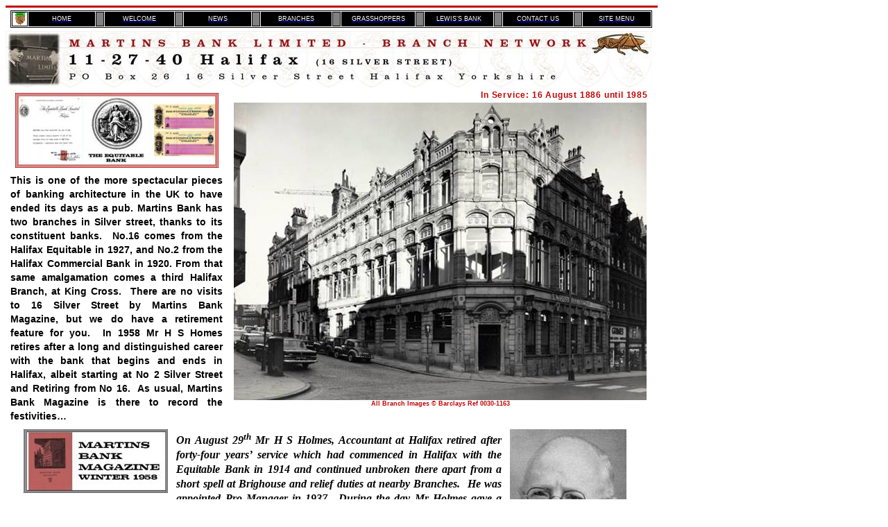

--- FILE ---
content_type: text/html; charset=ISO-8859-1
request_url: https://www.martinsbank.co.uk/11-27-40%20Halifax%20Silver%20Street.htm
body_size: 15963
content:
<html xmlns:v="urn:schemas-microsoft-com:vml"
xmlns:o="urn:schemas-microsoft-com:office:office"
xmlns:w="urn:schemas-microsoft-com:office:word"
xmlns:m="http://schemas.microsoft.com/office/2004/12/omml"
xmlns="http://www.w3.org/TR/REC-html40">

<head>
<meta http-equiv=Content-Type content="text/html; charset=windows-1252">
<meta name=ProgId content=Word.Document>
<meta name=Generator content="Microsoft Word 15">
<meta name=Originator content="Microsoft Word 15">
<link rel=File-List
href="11-27-40%20Halifax%20Silver%20Street_files/filelist.xml">
<link rel=Edit-Time-Data
href="11-27-40%20Halifax%20Silver%20Street_files/editdata.mso">
<!--[if !mso]>
<style>
v\:* {behavior:url(#default#VML);}
o\:* {behavior:url(#default#VML);}
w\:* {behavior:url(#default#VML);}
.shape {behavior:url(#default#VML);}
</style>
<![endif]-->
<title>11-27-40 Halifax Silver Street</title>
<!--[if gte mso 9]><xml>
 <o:DocumentProperties>
  <o:Author>gut informiert</o:Author>
  <o:Template>Normal</o:Template>
  <o:LastAuthor>Jonathan Snowden</o:LastAuthor>
  <o:Revision>50</o:Revision>
  <o:TotalTime>500</o:TotalTime>
  <o:Created>2010-04-07T08:26:00Z</o:Created>
  <o:LastSaved>2022-10-04T15:37:00Z</o:LastSaved>
  <o:Pages>1</o:Pages>
  <o:Words>802</o:Words>
  <o:Characters>4578</o:Characters>
  <o:Company>gut informiert!</o:Company>
  <o:Lines>38</o:Lines>
  <o:Paragraphs>10</o:Paragraphs>
  <o:CharactersWithSpaces>5370</o:CharactersWithSpaces>
  <o:Version>16.00</o:Version>
 </o:DocumentProperties>
</xml><![endif]-->
<link rel=dataStoreItem
href="11-27-40%20Halifax%20Silver%20Street_files/item0084.xml"
target="11-27-40%20Halifax%20Silver%20Street_files/props085.xml">
<link rel=themeData
href="11-27-40%20Halifax%20Silver%20Street_files/themedata.thmx">
<link rel=colorSchemeMapping
href="11-27-40%20Halifax%20Silver%20Street_files/colorschememapping.xml">
<!--[if gte mso 9]><xml>
 <w:WordDocument>
  <w:Zoom>190</w:Zoom>
  <w:TrackMoves>false</w:TrackMoves>
  <w:TrackFormatting/>
  <w:PunctuationKerning/>
  <w:DrawingGridHorizontalSpacing>10.55 pt</w:DrawingGridHorizontalSpacing>
  <w:DrawingGridVerticalSpacing>14.35 pt</w:DrawingGridVerticalSpacing>
  <w:DisplayHorizontalDrawingGridEvery>0</w:DisplayHorizontalDrawingGridEvery>
  <w:ValidateAgainstSchemas/>
  <w:SaveIfXMLInvalid>false</w:SaveIfXMLInvalid>
  <w:IgnoreMixedContent>false</w:IgnoreMixedContent>
  <w:AlwaysShowPlaceholderText>false</w:AlwaysShowPlaceholderText>
  <w:DoNotPromoteQF/>
  <w:LidThemeOther>EN-GB</w:LidThemeOther>
  <w:LidThemeAsian>X-NONE</w:LidThemeAsian>
  <w:LidThemeComplexScript>X-NONE</w:LidThemeComplexScript>
  <w:Compatibility>
   <w:BreakWrappedTables/>
   <w:SnapToGridInCell/>
   <w:WrapTextWithPunct/>
   <w:UseAsianBreakRules/>
   <w:DontGrowAutofit/>
   <w:SplitPgBreakAndParaMark/>
   <w:DontVertAlignCellWithSp/>
   <w:DontBreakConstrainedForcedTables/>
   <w:DontVertAlignInTxbx/>
   <w:Word11KerningPairs/>
   <w:CachedColBalance/>
  </w:Compatibility>
  <w:BrowserLevel>MicrosoftInternetExplorer4</w:BrowserLevel>
  <m:mathPr>
   <m:mathFont m:val="Cambria Math"/>
   <m:brkBin m:val="before"/>
   <m:brkBinSub m:val="&#45;-"/>
   <m:smallFrac m:val="off"/>
   <m:dispDef/>
   <m:lMargin m:val="0"/>
   <m:rMargin m:val="0"/>
   <m:defJc m:val="centerGroup"/>
   <m:wrapIndent m:val="1440"/>
   <m:intLim m:val="subSup"/>
   <m:naryLim m:val="undOvr"/>
  </m:mathPr></w:WordDocument>
</xml><![endif]--><!--[if gte mso 9]><xml>
 <w:LatentStyles DefLockedState="false" DefUnhideWhenUsed="false"
  DefSemiHidden="false" DefQFormat="false" DefPriority="99"
  LatentStyleCount="376">
  <w:LsdException Locked="false" Priority="0" QFormat="true" Name="Normal"/>
  <w:LsdException Locked="false" Priority="9" QFormat="true" Name="heading 1"/>
  <w:LsdException Locked="false" Priority="9" QFormat="true" Name="heading 2"/>
  <w:LsdException Locked="false" Priority="9" SemiHidden="true"
   UnhideWhenUsed="true" QFormat="true" Name="heading 3"/>
  <w:LsdException Locked="false" Priority="9" SemiHidden="true"
   UnhideWhenUsed="true" QFormat="true" Name="heading 4"/>
  <w:LsdException Locked="false" Priority="9" SemiHidden="true"
   UnhideWhenUsed="true" QFormat="true" Name="heading 5"/>
  <w:LsdException Locked="false" Priority="9" SemiHidden="true"
   UnhideWhenUsed="true" QFormat="true" Name="heading 6"/>
  <w:LsdException Locked="false" Priority="9" SemiHidden="true"
   UnhideWhenUsed="true" QFormat="true" Name="heading 7"/>
  <w:LsdException Locked="false" Priority="9" SemiHidden="true"
   UnhideWhenUsed="true" QFormat="true" Name="heading 8"/>
  <w:LsdException Locked="false" Priority="9" SemiHidden="true"
   UnhideWhenUsed="true" QFormat="true" Name="heading 9"/>
  <w:LsdException Locked="false" SemiHidden="true" UnhideWhenUsed="true"
   Name="index 1"/>
  <w:LsdException Locked="false" SemiHidden="true" UnhideWhenUsed="true"
   Name="index 2"/>
  <w:LsdException Locked="false" SemiHidden="true" UnhideWhenUsed="true"
   Name="index 3"/>
  <w:LsdException Locked="false" SemiHidden="true" UnhideWhenUsed="true"
   Name="index 4"/>
  <w:LsdException Locked="false" SemiHidden="true" UnhideWhenUsed="true"
   Name="index 5"/>
  <w:LsdException Locked="false" SemiHidden="true" UnhideWhenUsed="true"
   Name="index 6"/>
  <w:LsdException Locked="false" SemiHidden="true" UnhideWhenUsed="true"
   Name="index 7"/>
  <w:LsdException Locked="false" SemiHidden="true" UnhideWhenUsed="true"
   Name="index 8"/>
  <w:LsdException Locked="false" SemiHidden="true" UnhideWhenUsed="true"
   Name="index 9"/>
  <w:LsdException Locked="false" Priority="39" SemiHidden="true"
   UnhideWhenUsed="true" QFormat="true" Name="toc 1"/>
  <w:LsdException Locked="false" Priority="39" SemiHidden="true"
   UnhideWhenUsed="true" QFormat="true" Name="toc 2"/>
  <w:LsdException Locked="false" Priority="39" SemiHidden="true"
   UnhideWhenUsed="true" QFormat="true" Name="toc 3"/>
  <w:LsdException Locked="false" Priority="39" SemiHidden="true"
   UnhideWhenUsed="true" QFormat="true" Name="toc 4"/>
  <w:LsdException Locked="false" Priority="39" SemiHidden="true"
   UnhideWhenUsed="true" QFormat="true" Name="toc 5"/>
  <w:LsdException Locked="false" Priority="39" SemiHidden="true"
   UnhideWhenUsed="true" QFormat="true" Name="toc 6"/>
  <w:LsdException Locked="false" Priority="39" SemiHidden="true"
   UnhideWhenUsed="true" QFormat="true" Name="toc 7"/>
  <w:LsdException Locked="false" Priority="39" SemiHidden="true"
   UnhideWhenUsed="true" QFormat="true" Name="toc 8"/>
  <w:LsdException Locked="false" Priority="39" SemiHidden="true"
   UnhideWhenUsed="true" QFormat="true" Name="toc 9"/>
  <w:LsdException Locked="false" SemiHidden="true" UnhideWhenUsed="true"
   Name="Normal Indent"/>
  <w:LsdException Locked="false" SemiHidden="true" UnhideWhenUsed="true"
   Name="footnote text"/>
  <w:LsdException Locked="false" SemiHidden="true" UnhideWhenUsed="true"
   Name="annotation text"/>
  <w:LsdException Locked="false" SemiHidden="true" UnhideWhenUsed="true"
   Name="header"/>
  <w:LsdException Locked="false" SemiHidden="true" UnhideWhenUsed="true"
   Name="footer"/>
  <w:LsdException Locked="false" SemiHidden="true" UnhideWhenUsed="true"
   Name="index heading"/>
  <w:LsdException Locked="false" Priority="35" SemiHidden="true"
   UnhideWhenUsed="true" QFormat="true" Name="caption"/>
  <w:LsdException Locked="false" SemiHidden="true" UnhideWhenUsed="true"
   Name="table of figures"/>
  <w:LsdException Locked="false" SemiHidden="true" UnhideWhenUsed="true"
   Name="envelope address"/>
  <w:LsdException Locked="false" SemiHidden="true" UnhideWhenUsed="true"
   Name="envelope return"/>
  <w:LsdException Locked="false" SemiHidden="true" UnhideWhenUsed="true"
   Name="footnote reference"/>
  <w:LsdException Locked="false" SemiHidden="true" UnhideWhenUsed="true"
   Name="annotation reference"/>
  <w:LsdException Locked="false" SemiHidden="true" UnhideWhenUsed="true"
   Name="line number"/>
  <w:LsdException Locked="false" SemiHidden="true" UnhideWhenUsed="true"
   Name="page number"/>
  <w:LsdException Locked="false" SemiHidden="true" UnhideWhenUsed="true"
   Name="endnote reference"/>
  <w:LsdException Locked="false" SemiHidden="true" UnhideWhenUsed="true"
   Name="endnote text"/>
  <w:LsdException Locked="false" SemiHidden="true" UnhideWhenUsed="true"
   Name="table of authorities"/>
  <w:LsdException Locked="false" SemiHidden="true" UnhideWhenUsed="true"
   Name="macro"/>
  <w:LsdException Locked="false" SemiHidden="true" UnhideWhenUsed="true"
   Name="toa heading"/>
  <w:LsdException Locked="false" SemiHidden="true" UnhideWhenUsed="true"
   Name="List"/>
  <w:LsdException Locked="false" SemiHidden="true" UnhideWhenUsed="true"
   Name="List Bullet"/>
  <w:LsdException Locked="false" SemiHidden="true" UnhideWhenUsed="true"
   Name="List Number"/>
  <w:LsdException Locked="false" SemiHidden="true" UnhideWhenUsed="true"
   Name="List 2"/>
  <w:LsdException Locked="false" SemiHidden="true" UnhideWhenUsed="true"
   Name="List 3"/>
  <w:LsdException Locked="false" SemiHidden="true" UnhideWhenUsed="true"
   Name="List 4"/>
  <w:LsdException Locked="false" SemiHidden="true" UnhideWhenUsed="true"
   Name="List 5"/>
  <w:LsdException Locked="false" SemiHidden="true" UnhideWhenUsed="true"
   Name="List Bullet 2"/>
  <w:LsdException Locked="false" SemiHidden="true" UnhideWhenUsed="true"
   Name="List Bullet 3"/>
  <w:LsdException Locked="false" SemiHidden="true" UnhideWhenUsed="true"
   Name="List Bullet 4"/>
  <w:LsdException Locked="false" SemiHidden="true" UnhideWhenUsed="true"
   Name="List Bullet 5"/>
  <w:LsdException Locked="false" SemiHidden="true" UnhideWhenUsed="true"
   Name="List Number 2"/>
  <w:LsdException Locked="false" SemiHidden="true" UnhideWhenUsed="true"
   Name="List Number 3"/>
  <w:LsdException Locked="false" SemiHidden="true" UnhideWhenUsed="true"
   Name="List Number 4"/>
  <w:LsdException Locked="false" SemiHidden="true" UnhideWhenUsed="true"
   Name="List Number 5"/>
  <w:LsdException Locked="false" Priority="10" QFormat="true" Name="Title"/>
  <w:LsdException Locked="false" SemiHidden="true" UnhideWhenUsed="true"
   Name="Closing"/>
  <w:LsdException Locked="false" SemiHidden="true" UnhideWhenUsed="true"
   Name="Signature"/>
  <w:LsdException Locked="false" Priority="1" SemiHidden="true"
   UnhideWhenUsed="true" Name="Default Paragraph Font"/>
  <w:LsdException Locked="false" SemiHidden="true" UnhideWhenUsed="true"
   Name="Body Text"/>
  <w:LsdException Locked="false" SemiHidden="true" UnhideWhenUsed="true"
   Name="Body Text Indent"/>
  <w:LsdException Locked="false" SemiHidden="true" UnhideWhenUsed="true"
   Name="List Continue"/>
  <w:LsdException Locked="false" SemiHidden="true" UnhideWhenUsed="true"
   Name="List Continue 2"/>
  <w:LsdException Locked="false" SemiHidden="true" UnhideWhenUsed="true"
   Name="List Continue 3"/>
  <w:LsdException Locked="false" SemiHidden="true" UnhideWhenUsed="true"
   Name="List Continue 4"/>
  <w:LsdException Locked="false" SemiHidden="true" UnhideWhenUsed="true"
   Name="List Continue 5"/>
  <w:LsdException Locked="false" SemiHidden="true" UnhideWhenUsed="true"
   Name="Message Header"/>
  <w:LsdException Locked="false" Priority="11" QFormat="true" Name="Subtitle"/>
  <w:LsdException Locked="false" SemiHidden="true" UnhideWhenUsed="true"
   Name="Salutation"/>
  <w:LsdException Locked="false" SemiHidden="true" UnhideWhenUsed="true"
   Name="Date"/>
  <w:LsdException Locked="false" SemiHidden="true" UnhideWhenUsed="true"
   Name="Body Text First Indent"/>
  <w:LsdException Locked="false" SemiHidden="true" UnhideWhenUsed="true"
   Name="Body Text First Indent 2"/>
  <w:LsdException Locked="false" SemiHidden="true" UnhideWhenUsed="true"
   Name="Note Heading"/>
  <w:LsdException Locked="false" SemiHidden="true" UnhideWhenUsed="true"
   Name="Body Text 2"/>
  <w:LsdException Locked="false" SemiHidden="true" UnhideWhenUsed="true"
   Name="Body Text 3"/>
  <w:LsdException Locked="false" SemiHidden="true" UnhideWhenUsed="true"
   Name="Body Text Indent 2"/>
  <w:LsdException Locked="false" SemiHidden="true" UnhideWhenUsed="true"
   Name="Body Text Indent 3"/>
  <w:LsdException Locked="false" SemiHidden="true" UnhideWhenUsed="true"
   Name="Block Text"/>
  <w:LsdException Locked="false" SemiHidden="true" UnhideWhenUsed="true"
   Name="Hyperlink"/>
  <w:LsdException Locked="false" SemiHidden="true" UnhideWhenUsed="true"
   Name="FollowedHyperlink"/>
  <w:LsdException Locked="false" Priority="22" QFormat="true" Name="Strong"/>
  <w:LsdException Locked="false" Priority="20" QFormat="true" Name="Emphasis"/>
  <w:LsdException Locked="false" SemiHidden="true" UnhideWhenUsed="true"
   Name="Document Map"/>
  <w:LsdException Locked="false" SemiHidden="true" UnhideWhenUsed="true"
   Name="Plain Text"/>
  <w:LsdException Locked="false" SemiHidden="true" UnhideWhenUsed="true"
   Name="E-mail Signature"/>
  <w:LsdException Locked="false" SemiHidden="true" UnhideWhenUsed="true"
   Name="HTML Top of Form"/>
  <w:LsdException Locked="false" SemiHidden="true" UnhideWhenUsed="true"
   Name="HTML Bottom of Form"/>
  <w:LsdException Locked="false" SemiHidden="true" UnhideWhenUsed="true"
   Name="Normal (Web)"/>
  <w:LsdException Locked="false" SemiHidden="true" UnhideWhenUsed="true"
   Name="HTML Acronym"/>
  <w:LsdException Locked="false" SemiHidden="true" UnhideWhenUsed="true"
   Name="HTML Address"/>
  <w:LsdException Locked="false" SemiHidden="true" UnhideWhenUsed="true"
   Name="HTML Cite"/>
  <w:LsdException Locked="false" SemiHidden="true" UnhideWhenUsed="true"
   Name="HTML Code"/>
  <w:LsdException Locked="false" SemiHidden="true" UnhideWhenUsed="true"
   Name="HTML Definition"/>
  <w:LsdException Locked="false" SemiHidden="true" UnhideWhenUsed="true"
   Name="HTML Keyboard"/>
  <w:LsdException Locked="false" SemiHidden="true" UnhideWhenUsed="true"
   Name="HTML Preformatted"/>
  <w:LsdException Locked="false" SemiHidden="true" UnhideWhenUsed="true"
   Name="HTML Sample"/>
  <w:LsdException Locked="false" SemiHidden="true" UnhideWhenUsed="true"
   Name="HTML Typewriter"/>
  <w:LsdException Locked="false" SemiHidden="true" UnhideWhenUsed="true"
   Name="HTML Variable"/>
  <w:LsdException Locked="false" SemiHidden="true" UnhideWhenUsed="true"
   Name="Normal Table"/>
  <w:LsdException Locked="false" SemiHidden="true" UnhideWhenUsed="true"
   Name="annotation subject"/>
  <w:LsdException Locked="false" SemiHidden="true" UnhideWhenUsed="true"
   Name="No List"/>
  <w:LsdException Locked="false" SemiHidden="true" UnhideWhenUsed="true"
   Name="Outline List 1"/>
  <w:LsdException Locked="false" SemiHidden="true" UnhideWhenUsed="true"
   Name="Outline List 2"/>
  <w:LsdException Locked="false" SemiHidden="true" UnhideWhenUsed="true"
   Name="Outline List 3"/>
  <w:LsdException Locked="false" SemiHidden="true" UnhideWhenUsed="true"
   Name="Table Simple 1"/>
  <w:LsdException Locked="false" SemiHidden="true" UnhideWhenUsed="true"
   Name="Table Simple 2"/>
  <w:LsdException Locked="false" SemiHidden="true" UnhideWhenUsed="true"
   Name="Table Simple 3"/>
  <w:LsdException Locked="false" SemiHidden="true" UnhideWhenUsed="true"
   Name="Table Classic 1"/>
  <w:LsdException Locked="false" SemiHidden="true" UnhideWhenUsed="true"
   Name="Table Classic 2"/>
  <w:LsdException Locked="false" SemiHidden="true" UnhideWhenUsed="true"
   Name="Table Classic 3"/>
  <w:LsdException Locked="false" SemiHidden="true" UnhideWhenUsed="true"
   Name="Table Classic 4"/>
  <w:LsdException Locked="false" SemiHidden="true" UnhideWhenUsed="true"
   Name="Table Colorful 1"/>
  <w:LsdException Locked="false" SemiHidden="true" UnhideWhenUsed="true"
   Name="Table Colorful 2"/>
  <w:LsdException Locked="false" SemiHidden="true" UnhideWhenUsed="true"
   Name="Table Colorful 3"/>
  <w:LsdException Locked="false" SemiHidden="true" UnhideWhenUsed="true"
   Name="Table Columns 1"/>
  <w:LsdException Locked="false" SemiHidden="true" UnhideWhenUsed="true"
   Name="Table Columns 2"/>
  <w:LsdException Locked="false" SemiHidden="true" UnhideWhenUsed="true"
   Name="Table Columns 3"/>
  <w:LsdException Locked="false" SemiHidden="true" UnhideWhenUsed="true"
   Name="Table Columns 4"/>
  <w:LsdException Locked="false" SemiHidden="true" UnhideWhenUsed="true"
   Name="Table Columns 5"/>
  <w:LsdException Locked="false" SemiHidden="true" UnhideWhenUsed="true"
   Name="Table Grid 1"/>
  <w:LsdException Locked="false" SemiHidden="true" UnhideWhenUsed="true"
   Name="Table Grid 2"/>
  <w:LsdException Locked="false" SemiHidden="true" UnhideWhenUsed="true"
   Name="Table Grid 3"/>
  <w:LsdException Locked="false" SemiHidden="true" UnhideWhenUsed="true"
   Name="Table Grid 4"/>
  <w:LsdException Locked="false" SemiHidden="true" UnhideWhenUsed="true"
   Name="Table Grid 5"/>
  <w:LsdException Locked="false" SemiHidden="true" UnhideWhenUsed="true"
   Name="Table Grid 6"/>
  <w:LsdException Locked="false" SemiHidden="true" UnhideWhenUsed="true"
   Name="Table Grid 7"/>
  <w:LsdException Locked="false" SemiHidden="true" UnhideWhenUsed="true"
   Name="Table Grid 8"/>
  <w:LsdException Locked="false" SemiHidden="true" UnhideWhenUsed="true"
   Name="Table List 1"/>
  <w:LsdException Locked="false" SemiHidden="true" UnhideWhenUsed="true"
   Name="Table List 2"/>
  <w:LsdException Locked="false" SemiHidden="true" UnhideWhenUsed="true"
   Name="Table List 3"/>
  <w:LsdException Locked="false" SemiHidden="true" UnhideWhenUsed="true"
   Name="Table List 4"/>
  <w:LsdException Locked="false" SemiHidden="true" UnhideWhenUsed="true"
   Name="Table List 5"/>
  <w:LsdException Locked="false" SemiHidden="true" UnhideWhenUsed="true"
   Name="Table List 6"/>
  <w:LsdException Locked="false" SemiHidden="true" UnhideWhenUsed="true"
   Name="Table List 7"/>
  <w:LsdException Locked="false" SemiHidden="true" UnhideWhenUsed="true"
   Name="Table List 8"/>
  <w:LsdException Locked="false" SemiHidden="true" UnhideWhenUsed="true"
   Name="Table 3D effects 1"/>
  <w:LsdException Locked="false" SemiHidden="true" UnhideWhenUsed="true"
   Name="Table 3D effects 2"/>
  <w:LsdException Locked="false" SemiHidden="true" UnhideWhenUsed="true"
   Name="Table 3D effects 3"/>
  <w:LsdException Locked="false" SemiHidden="true" UnhideWhenUsed="true"
   Name="Table Contemporary"/>
  <w:LsdException Locked="false" SemiHidden="true" UnhideWhenUsed="true"
   Name="Table Elegant"/>
  <w:LsdException Locked="false" SemiHidden="true" UnhideWhenUsed="true"
   Name="Table Professional"/>
  <w:LsdException Locked="false" SemiHidden="true" UnhideWhenUsed="true"
   Name="Table Subtle 1"/>
  <w:LsdException Locked="false" SemiHidden="true" UnhideWhenUsed="true"
   Name="Table Subtle 2"/>
  <w:LsdException Locked="false" SemiHidden="true" UnhideWhenUsed="true"
   Name="Table Web 1"/>
  <w:LsdException Locked="false" SemiHidden="true" UnhideWhenUsed="true"
   Name="Table Web 2"/>
  <w:LsdException Locked="false" SemiHidden="true" UnhideWhenUsed="true"
   Name="Table Web 3"/>
  <w:LsdException Locked="false" SemiHidden="true" UnhideWhenUsed="true"
   Name="Balloon Text"/>
  <w:LsdException Locked="false" Priority="39" Name="Table Grid"/>
  <w:LsdException Locked="false" SemiHidden="true" UnhideWhenUsed="true"
   Name="Table Theme"/>
  <w:LsdException Locked="false" SemiHidden="true" Name="Placeholder Text"/>
  <w:LsdException Locked="false" Priority="1" QFormat="true" Name="No Spacing"/>
  <w:LsdException Locked="false" Priority="60" Name="Light Shading"/>
  <w:LsdException Locked="false" Priority="61" Name="Light List"/>
  <w:LsdException Locked="false" Priority="62" Name="Light Grid"/>
  <w:LsdException Locked="false" Priority="63" Name="Medium Shading 1"/>
  <w:LsdException Locked="false" Priority="64" Name="Medium Shading 2"/>
  <w:LsdException Locked="false" Priority="65" Name="Medium List 1"/>
  <w:LsdException Locked="false" Priority="66" Name="Medium List 2"/>
  <w:LsdException Locked="false" Priority="67" Name="Medium Grid 1"/>
  <w:LsdException Locked="false" Priority="68" Name="Medium Grid 2"/>
  <w:LsdException Locked="false" Priority="69" Name="Medium Grid 3"/>
  <w:LsdException Locked="false" Priority="70" Name="Dark List"/>
  <w:LsdException Locked="false" Priority="71" Name="Colorful Shading"/>
  <w:LsdException Locked="false" Priority="72" Name="Colorful List"/>
  <w:LsdException Locked="false" Priority="73" Name="Colorful Grid"/>
  <w:LsdException Locked="false" Priority="60" Name="Light Shading Accent 1"/>
  <w:LsdException Locked="false" Priority="61" Name="Light List Accent 1"/>
  <w:LsdException Locked="false" Priority="62" Name="Light Grid Accent 1"/>
  <w:LsdException Locked="false" Priority="63" Name="Medium Shading 1 Accent 1"/>
  <w:LsdException Locked="false" Priority="64" Name="Medium Shading 2 Accent 1"/>
  <w:LsdException Locked="false" Priority="65" Name="Medium List 1 Accent 1"/>
  <w:LsdException Locked="false" SemiHidden="true" Name="Revision"/>
  <w:LsdException Locked="false" Priority="34" QFormat="true"
   Name="List Paragraph"/>
  <w:LsdException Locked="false" Priority="29" QFormat="true" Name="Quote"/>
  <w:LsdException Locked="false" Priority="30" QFormat="true"
   Name="Intense Quote"/>
  <w:LsdException Locked="false" Priority="66" Name="Medium List 2 Accent 1"/>
  <w:LsdException Locked="false" Priority="67" Name="Medium Grid 1 Accent 1"/>
  <w:LsdException Locked="false" Priority="68" Name="Medium Grid 2 Accent 1"/>
  <w:LsdException Locked="false" Priority="69" Name="Medium Grid 3 Accent 1"/>
  <w:LsdException Locked="false" Priority="70" Name="Dark List Accent 1"/>
  <w:LsdException Locked="false" Priority="71" Name="Colorful Shading Accent 1"/>
  <w:LsdException Locked="false" Priority="72" Name="Colorful List Accent 1"/>
  <w:LsdException Locked="false" Priority="73" Name="Colorful Grid Accent 1"/>
  <w:LsdException Locked="false" Priority="60" Name="Light Shading Accent 2"/>
  <w:LsdException Locked="false" Priority="61" Name="Light List Accent 2"/>
  <w:LsdException Locked="false" Priority="62" Name="Light Grid Accent 2"/>
  <w:LsdException Locked="false" Priority="63" Name="Medium Shading 1 Accent 2"/>
  <w:LsdException Locked="false" Priority="64" Name="Medium Shading 2 Accent 2"/>
  <w:LsdException Locked="false" Priority="65" Name="Medium List 1 Accent 2"/>
  <w:LsdException Locked="false" Priority="66" Name="Medium List 2 Accent 2"/>
  <w:LsdException Locked="false" Priority="67" Name="Medium Grid 1 Accent 2"/>
  <w:LsdException Locked="false" Priority="68" Name="Medium Grid 2 Accent 2"/>
  <w:LsdException Locked="false" Priority="69" Name="Medium Grid 3 Accent 2"/>
  <w:LsdException Locked="false" Priority="70" Name="Dark List Accent 2"/>
  <w:LsdException Locked="false" Priority="71" Name="Colorful Shading Accent 2"/>
  <w:LsdException Locked="false" Priority="72" Name="Colorful List Accent 2"/>
  <w:LsdException Locked="false" Priority="73" Name="Colorful Grid Accent 2"/>
  <w:LsdException Locked="false" Priority="60" Name="Light Shading Accent 3"/>
  <w:LsdException Locked="false" Priority="61" Name="Light List Accent 3"/>
  <w:LsdException Locked="false" Priority="62" Name="Light Grid Accent 3"/>
  <w:LsdException Locked="false" Priority="63" Name="Medium Shading 1 Accent 3"/>
  <w:LsdException Locked="false" Priority="64" Name="Medium Shading 2 Accent 3"/>
  <w:LsdException Locked="false" Priority="65" Name="Medium List 1 Accent 3"/>
  <w:LsdException Locked="false" Priority="66" Name="Medium List 2 Accent 3"/>
  <w:LsdException Locked="false" Priority="67" Name="Medium Grid 1 Accent 3"/>
  <w:LsdException Locked="false" Priority="68" Name="Medium Grid 2 Accent 3"/>
  <w:LsdException Locked="false" Priority="69" Name="Medium Grid 3 Accent 3"/>
  <w:LsdException Locked="false" Priority="70" Name="Dark List Accent 3"/>
  <w:LsdException Locked="false" Priority="71" Name="Colorful Shading Accent 3"/>
  <w:LsdException Locked="false" Priority="72" Name="Colorful List Accent 3"/>
  <w:LsdException Locked="false" Priority="73" Name="Colorful Grid Accent 3"/>
  <w:LsdException Locked="false" Priority="60" Name="Light Shading Accent 4"/>
  <w:LsdException Locked="false" Priority="61" Name="Light List Accent 4"/>
  <w:LsdException Locked="false" Priority="62" Name="Light Grid Accent 4"/>
  <w:LsdException Locked="false" Priority="63" Name="Medium Shading 1 Accent 4"/>
  <w:LsdException Locked="false" Priority="64" Name="Medium Shading 2 Accent 4"/>
  <w:LsdException Locked="false" Priority="65" Name="Medium List 1 Accent 4"/>
  <w:LsdException Locked="false" Priority="66" Name="Medium List 2 Accent 4"/>
  <w:LsdException Locked="false" Priority="67" Name="Medium Grid 1 Accent 4"/>
  <w:LsdException Locked="false" Priority="68" Name="Medium Grid 2 Accent 4"/>
  <w:LsdException Locked="false" Priority="69" Name="Medium Grid 3 Accent 4"/>
  <w:LsdException Locked="false" Priority="70" Name="Dark List Accent 4"/>
  <w:LsdException Locked="false" Priority="71" Name="Colorful Shading Accent 4"/>
  <w:LsdException Locked="false" Priority="72" Name="Colorful List Accent 4"/>
  <w:LsdException Locked="false" Priority="73" Name="Colorful Grid Accent 4"/>
  <w:LsdException Locked="false" Priority="60" Name="Light Shading Accent 5"/>
  <w:LsdException Locked="false" Priority="61" Name="Light List Accent 5"/>
  <w:LsdException Locked="false" Priority="62" Name="Light Grid Accent 5"/>
  <w:LsdException Locked="false" Priority="63" Name="Medium Shading 1 Accent 5"/>
  <w:LsdException Locked="false" Priority="64" Name="Medium Shading 2 Accent 5"/>
  <w:LsdException Locked="false" Priority="65" Name="Medium List 1 Accent 5"/>
  <w:LsdException Locked="false" Priority="66" Name="Medium List 2 Accent 5"/>
  <w:LsdException Locked="false" Priority="67" Name="Medium Grid 1 Accent 5"/>
  <w:LsdException Locked="false" Priority="68" Name="Medium Grid 2 Accent 5"/>
  <w:LsdException Locked="false" Priority="69" Name="Medium Grid 3 Accent 5"/>
  <w:LsdException Locked="false" Priority="70" Name="Dark List Accent 5"/>
  <w:LsdException Locked="false" Priority="71" Name="Colorful Shading Accent 5"/>
  <w:LsdException Locked="false" Priority="72" Name="Colorful List Accent 5"/>
  <w:LsdException Locked="false" Priority="73" Name="Colorful Grid Accent 5"/>
  <w:LsdException Locked="false" Priority="60" Name="Light Shading Accent 6"/>
  <w:LsdException Locked="false" Priority="61" Name="Light List Accent 6"/>
  <w:LsdException Locked="false" Priority="62" Name="Light Grid Accent 6"/>
  <w:LsdException Locked="false" Priority="63" Name="Medium Shading 1 Accent 6"/>
  <w:LsdException Locked="false" Priority="64" Name="Medium Shading 2 Accent 6"/>
  <w:LsdException Locked="false" Priority="65" Name="Medium List 1 Accent 6"/>
  <w:LsdException Locked="false" Priority="66" Name="Medium List 2 Accent 6"/>
  <w:LsdException Locked="false" Priority="67" Name="Medium Grid 1 Accent 6"/>
  <w:LsdException Locked="false" Priority="68" Name="Medium Grid 2 Accent 6"/>
  <w:LsdException Locked="false" Priority="69" Name="Medium Grid 3 Accent 6"/>
  <w:LsdException Locked="false" Priority="70" Name="Dark List Accent 6"/>
  <w:LsdException Locked="false" Priority="71" Name="Colorful Shading Accent 6"/>
  <w:LsdException Locked="false" Priority="72" Name="Colorful List Accent 6"/>
  <w:LsdException Locked="false" Priority="73" Name="Colorful Grid Accent 6"/>
  <w:LsdException Locked="false" Priority="19" QFormat="true"
   Name="Subtle Emphasis"/>
  <w:LsdException Locked="false" Priority="21" QFormat="true"
   Name="Intense Emphasis"/>
  <w:LsdException Locked="false" Priority="31" QFormat="true"
   Name="Subtle Reference"/>
  <w:LsdException Locked="false" Priority="32" QFormat="true"
   Name="Intense Reference"/>
  <w:LsdException Locked="false" Priority="33" QFormat="true" Name="Book Title"/>
  <w:LsdException Locked="false" Priority="37" SemiHidden="true"
   UnhideWhenUsed="true" Name="Bibliography"/>
  <w:LsdException Locked="false" Priority="39" SemiHidden="true"
   UnhideWhenUsed="true" QFormat="true" Name="TOC Heading"/>
  <w:LsdException Locked="false" Priority="41" Name="Plain Table 1"/>
  <w:LsdException Locked="false" Priority="42" Name="Plain Table 2"/>
  <w:LsdException Locked="false" Priority="43" Name="Plain Table 3"/>
  <w:LsdException Locked="false" Priority="44" Name="Plain Table 4"/>
  <w:LsdException Locked="false" Priority="45" Name="Plain Table 5"/>
  <w:LsdException Locked="false" Priority="40" Name="Grid Table Light"/>
  <w:LsdException Locked="false" Priority="46" Name="Grid Table 1 Light"/>
  <w:LsdException Locked="false" Priority="47" Name="Grid Table 2"/>
  <w:LsdException Locked="false" Priority="48" Name="Grid Table 3"/>
  <w:LsdException Locked="false" Priority="49" Name="Grid Table 4"/>
  <w:LsdException Locked="false" Priority="50" Name="Grid Table 5 Dark"/>
  <w:LsdException Locked="false" Priority="51" Name="Grid Table 6 Colorful"/>
  <w:LsdException Locked="false" Priority="52" Name="Grid Table 7 Colorful"/>
  <w:LsdException Locked="false" Priority="46"
   Name="Grid Table 1 Light Accent 1"/>
  <w:LsdException Locked="false" Priority="47" Name="Grid Table 2 Accent 1"/>
  <w:LsdException Locked="false" Priority="48" Name="Grid Table 3 Accent 1"/>
  <w:LsdException Locked="false" Priority="49" Name="Grid Table 4 Accent 1"/>
  <w:LsdException Locked="false" Priority="50" Name="Grid Table 5 Dark Accent 1"/>
  <w:LsdException Locked="false" Priority="51"
   Name="Grid Table 6 Colorful Accent 1"/>
  <w:LsdException Locked="false" Priority="52"
   Name="Grid Table 7 Colorful Accent 1"/>
  <w:LsdException Locked="false" Priority="46"
   Name="Grid Table 1 Light Accent 2"/>
  <w:LsdException Locked="false" Priority="47" Name="Grid Table 2 Accent 2"/>
  <w:LsdException Locked="false" Priority="48" Name="Grid Table 3 Accent 2"/>
  <w:LsdException Locked="false" Priority="49" Name="Grid Table 4 Accent 2"/>
  <w:LsdException Locked="false" Priority="50" Name="Grid Table 5 Dark Accent 2"/>
  <w:LsdException Locked="false" Priority="51"
   Name="Grid Table 6 Colorful Accent 2"/>
  <w:LsdException Locked="false" Priority="52"
   Name="Grid Table 7 Colorful Accent 2"/>
  <w:LsdException Locked="false" Priority="46"
   Name="Grid Table 1 Light Accent 3"/>
  <w:LsdException Locked="false" Priority="47" Name="Grid Table 2 Accent 3"/>
  <w:LsdException Locked="false" Priority="48" Name="Grid Table 3 Accent 3"/>
  <w:LsdException Locked="false" Priority="49" Name="Grid Table 4 Accent 3"/>
  <w:LsdException Locked="false" Priority="50" Name="Grid Table 5 Dark Accent 3"/>
  <w:LsdException Locked="false" Priority="51"
   Name="Grid Table 6 Colorful Accent 3"/>
  <w:LsdException Locked="false" Priority="52"
   Name="Grid Table 7 Colorful Accent 3"/>
  <w:LsdException Locked="false" Priority="46"
   Name="Grid Table 1 Light Accent 4"/>
  <w:LsdException Locked="false" Priority="47" Name="Grid Table 2 Accent 4"/>
  <w:LsdException Locked="false" Priority="48" Name="Grid Table 3 Accent 4"/>
  <w:LsdException Locked="false" Priority="49" Name="Grid Table 4 Accent 4"/>
  <w:LsdException Locked="false" Priority="50" Name="Grid Table 5 Dark Accent 4"/>
  <w:LsdException Locked="false" Priority="51"
   Name="Grid Table 6 Colorful Accent 4"/>
  <w:LsdException Locked="false" Priority="52"
   Name="Grid Table 7 Colorful Accent 4"/>
  <w:LsdException Locked="false" Priority="46"
   Name="Grid Table 1 Light Accent 5"/>
  <w:LsdException Locked="false" Priority="47" Name="Grid Table 2 Accent 5"/>
  <w:LsdException Locked="false" Priority="48" Name="Grid Table 3 Accent 5"/>
  <w:LsdException Locked="false" Priority="49" Name="Grid Table 4 Accent 5"/>
  <w:LsdException Locked="false" Priority="50" Name="Grid Table 5 Dark Accent 5"/>
  <w:LsdException Locked="false" Priority="51"
   Name="Grid Table 6 Colorful Accent 5"/>
  <w:LsdException Locked="false" Priority="52"
   Name="Grid Table 7 Colorful Accent 5"/>
  <w:LsdException Locked="false" Priority="46"
   Name="Grid Table 1 Light Accent 6"/>
  <w:LsdException Locked="false" Priority="47" Name="Grid Table 2 Accent 6"/>
  <w:LsdException Locked="false" Priority="48" Name="Grid Table 3 Accent 6"/>
  <w:LsdException Locked="false" Priority="49" Name="Grid Table 4 Accent 6"/>
  <w:LsdException Locked="false" Priority="50" Name="Grid Table 5 Dark Accent 6"/>
  <w:LsdException Locked="false" Priority="51"
   Name="Grid Table 6 Colorful Accent 6"/>
  <w:LsdException Locked="false" Priority="52"
   Name="Grid Table 7 Colorful Accent 6"/>
  <w:LsdException Locked="false" Priority="46" Name="List Table 1 Light"/>
  <w:LsdException Locked="false" Priority="47" Name="List Table 2"/>
  <w:LsdException Locked="false" Priority="48" Name="List Table 3"/>
  <w:LsdException Locked="false" Priority="49" Name="List Table 4"/>
  <w:LsdException Locked="false" Priority="50" Name="List Table 5 Dark"/>
  <w:LsdException Locked="false" Priority="51" Name="List Table 6 Colorful"/>
  <w:LsdException Locked="false" Priority="52" Name="List Table 7 Colorful"/>
  <w:LsdException Locked="false" Priority="46"
   Name="List Table 1 Light Accent 1"/>
  <w:LsdException Locked="false" Priority="47" Name="List Table 2 Accent 1"/>
  <w:LsdException Locked="false" Priority="48" Name="List Table 3 Accent 1"/>
  <w:LsdException Locked="false" Priority="49" Name="List Table 4 Accent 1"/>
  <w:LsdException Locked="false" Priority="50" Name="List Table 5 Dark Accent 1"/>
  <w:LsdException Locked="false" Priority="51"
   Name="List Table 6 Colorful Accent 1"/>
  <w:LsdException Locked="false" Priority="52"
   Name="List Table 7 Colorful Accent 1"/>
  <w:LsdException Locked="false" Priority="46"
   Name="List Table 1 Light Accent 2"/>
  <w:LsdException Locked="false" Priority="47" Name="List Table 2 Accent 2"/>
  <w:LsdException Locked="false" Priority="48" Name="List Table 3 Accent 2"/>
  <w:LsdException Locked="false" Priority="49" Name="List Table 4 Accent 2"/>
  <w:LsdException Locked="false" Priority="50" Name="List Table 5 Dark Accent 2"/>
  <w:LsdException Locked="false" Priority="51"
   Name="List Table 6 Colorful Accent 2"/>
  <w:LsdException Locked="false" Priority="52"
   Name="List Table 7 Colorful Accent 2"/>
  <w:LsdException Locked="false" Priority="46"
   Name="List Table 1 Light Accent 3"/>
  <w:LsdException Locked="false" Priority="47" Name="List Table 2 Accent 3"/>
  <w:LsdException Locked="false" Priority="48" Name="List Table 3 Accent 3"/>
  <w:LsdException Locked="false" Priority="49" Name="List Table 4 Accent 3"/>
  <w:LsdException Locked="false" Priority="50" Name="List Table 5 Dark Accent 3"/>
  <w:LsdException Locked="false" Priority="51"
   Name="List Table 6 Colorful Accent 3"/>
  <w:LsdException Locked="false" Priority="52"
   Name="List Table 7 Colorful Accent 3"/>
  <w:LsdException Locked="false" Priority="46"
   Name="List Table 1 Light Accent 4"/>
  <w:LsdException Locked="false" Priority="47" Name="List Table 2 Accent 4"/>
  <w:LsdException Locked="false" Priority="48" Name="List Table 3 Accent 4"/>
  <w:LsdException Locked="false" Priority="49" Name="List Table 4 Accent 4"/>
  <w:LsdException Locked="false" Priority="50" Name="List Table 5 Dark Accent 4"/>
  <w:LsdException Locked="false" Priority="51"
   Name="List Table 6 Colorful Accent 4"/>
  <w:LsdException Locked="false" Priority="52"
   Name="List Table 7 Colorful Accent 4"/>
  <w:LsdException Locked="false" Priority="46"
   Name="List Table 1 Light Accent 5"/>
  <w:LsdException Locked="false" Priority="47" Name="List Table 2 Accent 5"/>
  <w:LsdException Locked="false" Priority="48" Name="List Table 3 Accent 5"/>
  <w:LsdException Locked="false" Priority="49" Name="List Table 4 Accent 5"/>
  <w:LsdException Locked="false" Priority="50" Name="List Table 5 Dark Accent 5"/>
  <w:LsdException Locked="false" Priority="51"
   Name="List Table 6 Colorful Accent 5"/>
  <w:LsdException Locked="false" Priority="52"
   Name="List Table 7 Colorful Accent 5"/>
  <w:LsdException Locked="false" Priority="46"
   Name="List Table 1 Light Accent 6"/>
  <w:LsdException Locked="false" Priority="47" Name="List Table 2 Accent 6"/>
  <w:LsdException Locked="false" Priority="48" Name="List Table 3 Accent 6"/>
  <w:LsdException Locked="false" Priority="49" Name="List Table 4 Accent 6"/>
  <w:LsdException Locked="false" Priority="50" Name="List Table 5 Dark Accent 6"/>
  <w:LsdException Locked="false" Priority="51"
   Name="List Table 6 Colorful Accent 6"/>
  <w:LsdException Locked="false" Priority="52"
   Name="List Table 7 Colorful Accent 6"/>
  <w:LsdException Locked="false" SemiHidden="true" UnhideWhenUsed="true"
   Name="Mention"/>
  <w:LsdException Locked="false" SemiHidden="true" UnhideWhenUsed="true"
   Name="Smart Hyperlink"/>
  <w:LsdException Locked="false" SemiHidden="true" UnhideWhenUsed="true"
   Name="Hashtag"/>
  <w:LsdException Locked="false" SemiHidden="true" UnhideWhenUsed="true"
   Name="Unresolved Mention"/>
  <w:LsdException Locked="false" SemiHidden="true" UnhideWhenUsed="true"
   Name="Smart Link"/>
 </w:LatentStyles>
</xml><![endif]-->
<style>
<!--
 /* Font Definitions */
 @font-face
	{font-family:"Cambria Math";
	panose-1:2 4 5 3 5 4 6 3 2 4;
	mso-font-charset:0;
	mso-generic-font-family:roman;
	mso-font-pitch:variable;
	mso-font-signature:-536870145 1107305727 0 0 415 0;}
@font-face
	{font-family:Calibri;
	panose-1:2 15 5 2 2 2 4 3 2 4;
	mso-font-charset:0;
	mso-generic-font-family:swiss;
	mso-font-pitch:variable;
	mso-font-signature:-469750017 -1073732485 9 0 511 0;}
@font-face
	{font-family:Verdana;
	panose-1:2 11 6 4 3 5 4 4 2 4;
	mso-font-charset:0;
	mso-generic-font-family:swiss;
	mso-font-pitch:variable;
	mso-font-signature:-1610610945 1073750107 16 0 415 0;}
@font-face
	{font-family:"Trebuchet MS";
	panose-1:2 11 6 3 2 2 2 2 2 4;
	mso-font-charset:0;
	mso-generic-font-family:swiss;
	mso-font-pitch:variable;
	mso-font-signature:1671 0 0 0 159 0;}
@font-face
	{font-family:"Gill Sans MT";
	panose-1:2 11 5 2 2 1 4 2 2 3;
	mso-font-charset:0;
	mso-generic-font-family:swiss;
	mso-font-pitch:variable;
	mso-font-signature:7 0 0 0 3 0;}
@font-face
	{font-family:Tahoma;
	panose-1:2 11 6 4 3 5 4 4 2 4;
	mso-font-charset:0;
	mso-generic-font-family:swiss;
	mso-font-pitch:variable;
	mso-font-signature:-520081665 -1073717157 41 0 66047 0;}
 /* Style Definitions */
 p.MsoNormal, li.MsoNormal, div.MsoNormal
	{mso-style-unhide:no;
	mso-style-qformat:yes;
	mso-style-parent:"";
	margin:0cm;
	mso-pagination:widow-orphan;
	font-size:10.5pt;
	font-family:"Trebuchet MS",sans-serif;
	mso-fareast-font-family:Calibri;
	mso-fareast-theme-font:minor-latin;
	mso-bidi-font-family:"Times New Roman";
	color:black;
	mso-themecolor:text1;
	font-weight:bold;}
a:link, span.MsoHyperlink
	{mso-style-priority:99;
	color:blue;
	mso-themecolor:hyperlink;
	text-decoration:underline;
	text-underline:single;}
a:visited, span.MsoHyperlinkFollowed
	{mso-style-noshow:yes;
	mso-style-priority:99;
	color:purple;
	mso-themecolor:followedhyperlink;
	text-decoration:underline;
	text-underline:single;}
p.MsoAcetate, li.MsoAcetate, div.MsoAcetate
	{mso-style-noshow:yes;
	mso-style-priority:99;
	mso-style-link:"Balloon Text Char";
	margin:0cm;
	mso-pagination:widow-orphan;
	font-size:8.0pt;
	font-family:"Tahoma",sans-serif;
	mso-fareast-font-family:Calibri;
	mso-fareast-theme-font:minor-latin;
	color:black;
	mso-themecolor:text1;
	font-weight:bold;}
p.MsoListParagraph, li.MsoListParagraph, div.MsoListParagraph
	{mso-style-priority:34;
	mso-style-unhide:no;
	mso-style-qformat:yes;
	margin-top:0cm;
	margin-right:0cm;
	margin-bottom:10.0pt;
	margin-left:36.0pt;
	mso-add-space:auto;
	mso-pagination:widow-orphan;
	font-size:12.0pt;
	font-family:"Arial",sans-serif;
	mso-fareast-font-family:"Times New Roman";
	mso-fareast-theme-font:minor-fareast;}
p.MsoListParagraphCxSpFirst, li.MsoListParagraphCxSpFirst, div.MsoListParagraphCxSpFirst
	{mso-style-priority:34;
	mso-style-unhide:no;
	mso-style-qformat:yes;
	mso-style-type:export-only;
	margin-top:0cm;
	margin-right:0cm;
	margin-bottom:0cm;
	margin-left:36.0pt;
	mso-add-space:auto;
	mso-pagination:widow-orphan;
	font-size:12.0pt;
	font-family:"Arial",sans-serif;
	mso-fareast-font-family:"Times New Roman";
	mso-fareast-theme-font:minor-fareast;}
p.MsoListParagraphCxSpMiddle, li.MsoListParagraphCxSpMiddle, div.MsoListParagraphCxSpMiddle
	{mso-style-priority:34;
	mso-style-unhide:no;
	mso-style-qformat:yes;
	mso-style-type:export-only;
	margin-top:0cm;
	margin-right:0cm;
	margin-bottom:0cm;
	margin-left:36.0pt;
	mso-add-space:auto;
	mso-pagination:widow-orphan;
	font-size:12.0pt;
	font-family:"Arial",sans-serif;
	mso-fareast-font-family:"Times New Roman";
	mso-fareast-theme-font:minor-fareast;}
p.MsoListParagraphCxSpLast, li.MsoListParagraphCxSpLast, div.MsoListParagraphCxSpLast
	{mso-style-priority:34;
	mso-style-unhide:no;
	mso-style-qformat:yes;
	mso-style-type:export-only;
	margin-top:0cm;
	margin-right:0cm;
	margin-bottom:10.0pt;
	margin-left:36.0pt;
	mso-add-space:auto;
	mso-pagination:widow-orphan;
	font-size:12.0pt;
	font-family:"Arial",sans-serif;
	mso-fareast-font-family:"Times New Roman";
	mso-fareast-theme-font:minor-fareast;}
p.msonormal0, li.msonormal0, div.msonormal0
	{mso-style-name:msonormal;
	mso-style-unhide:no;
	mso-margin-top-alt:auto;
	margin-right:0cm;
	mso-margin-bottom-alt:auto;
	margin-left:0cm;
	mso-pagination:widow-orphan;
	font-size:12.0pt;
	font-family:"Times New Roman",serif;
	mso-fareast-font-family:"Times New Roman";
	mso-fareast-theme-font:minor-fareast;}
span.BalloonTextChar
	{mso-style-name:"Balloon Text Char";
	mso-style-noshow:yes;
	mso-style-priority:99;
	mso-style-unhide:no;
	mso-style-locked:yes;
	mso-style-link:"Balloon Text";
	mso-ansi-font-size:8.0pt;
	mso-bidi-font-size:8.0pt;
	font-family:"Tahoma",sans-serif;
	mso-ascii-font-family:Tahoma;
	mso-hansi-font-family:Tahoma;
	mso-bidi-font-family:Tahoma;
	mso-ansi-language:EN-GB;}
.MsoChpDefault
	{mso-style-type:export-only;
	mso-default-props:yes;
	font-size:10.5pt;
	mso-ansi-font-size:10.5pt;
	mso-bidi-font-size:10.5pt;
	font-family:"Trebuchet MS",sans-serif;
	mso-ascii-font-family:"Trebuchet MS";
	mso-fareast-font-family:Calibri;
	mso-fareast-theme-font:minor-latin;
	mso-hansi-font-family:"Trebuchet MS";
	color:black;
	mso-themecolor:text1;
	font-weight:bold;}
@page WordSection1
	{size:612.0pt 792.0pt;
	margin:39.7pt 39.7pt 39.7pt 39.7pt;
	mso-header-margin:36.0pt;
	mso-footer-margin:36.0pt;
	mso-paper-source:0;}
div.WordSection1
	{page:WordSection1;}
-->
</style>
<!--[if gte mso 10]>
<style>
 /* Style Definitions */
 table.MsoNormalTable
	{mso-style-name:"Table Normal";
	mso-tstyle-rowband-size:0;
	mso-tstyle-colband-size:0;
	mso-style-noshow:yes;
	mso-style-priority:99;
	mso-style-parent:"";
	mso-padding-alt:0cm 5.4pt 0cm 5.4pt;
	mso-para-margin:0cm;
	mso-pagination:widow-orphan;
	font-size:10.5pt;
	font-family:"Trebuchet MS",sans-serif;
	color:black;
	mso-themecolor:text1;
	font-weight:bold;}
table.MsoTableGrid
	{mso-style-name:"Table Grid";
	mso-tstyle-rowband-size:0;
	mso-tstyle-colband-size:0;
	mso-style-priority:39;
	mso-style-unhide:no;
	border:solid black 1.0pt;
	mso-border-themecolor:text1;
	mso-border-alt:solid black .5pt;
	mso-border-themecolor:text1;
	mso-padding-alt:0cm 5.4pt 0cm 5.4pt;
	mso-border-insideh:.5pt solid black;
	mso-border-insideh-themecolor:text1;
	mso-border-insidev:.5pt solid black;
	mso-border-insidev-themecolor:text1;
	mso-para-margin:0cm;
	mso-pagination:widow-orphan;
	font-size:10.5pt;
	font-family:"Trebuchet MS",sans-serif;
	color:black;
	mso-themecolor:text1;
	font-weight:bold;}
</style>
<![endif]--><!--[if gte mso 9]><xml>
 <o:shapedefaults v:ext="edit" spidmax="1028"/>
</xml><![endif]--><!--[if gte mso 9]><xml>
 <o:shapelayout v:ext="edit">
  <o:idmap v:ext="edit" data="1"/>
 </o:shapelayout></xml><![endif]-->
</head>

<body lang=EN-GB link=blue vlink=purple style='tab-interval:36.0pt;word-wrap:
break-word'>

<div class=WordSection1>

<table class=MsoTableGrid border=0 cellspacing=0 cellpadding=0 width=939
 style='width:704.5pt;border-collapse:collapse;border:none;mso-yfti-tbllook:
 1184;mso-padding-alt:0cm 5.4pt 0cm 5.4pt;mso-border-insideh:none;mso-border-insidev:
 none'>
 <tr style='mso-yfti-irow:0;mso-yfti-firstrow:yes;mso-yfti-lastrow:yes;
  height:2.85pt'>
  <td width=601 valign=top style='width:450.8pt;border:none;border-top:solid #C00000 2.25pt;
  padding:0cm 5.4pt 0cm 5.4pt;height:2.85pt'>
  <p class=MsoNormal align=center style='text-align:center'><span
  style='font-size:1.0pt;font-family:"Gill Sans MT",sans-serif;font-weight:
  normal;mso-no-proof:yes'><!--[if gte vml 1]><v:shapetype id="_x0000_t75"
   coordsize="21600,21600" o:spt="75" o:preferrelative="t" path="m@4@5l@4@11@9@11@9@5xe"
   filled="f" stroked="f">
   <v:stroke joinstyle="miter"/>
   <v:formulas>
    <v:f eqn="if lineDrawn pixelLineWidth 0"/>
    <v:f eqn="sum @0 1 0"/>
    <v:f eqn="sum 0 0 @1"/>
    <v:f eqn="prod @2 1 2"/>
    <v:f eqn="prod @3 21600 pixelWidth"/>
    <v:f eqn="prod @3 21600 pixelHeight"/>
    <v:f eqn="sum @0 0 1"/>
    <v:f eqn="prod @6 1 2"/>
    <v:f eqn="prod @7 21600 pixelWidth"/>
    <v:f eqn="sum @8 21600 0"/>
    <v:f eqn="prod @7 21600 pixelHeight"/>
    <v:f eqn="sum @10 21600 0"/>
   </v:formulas>
   <v:path o:extrusionok="f" gradientshapeok="t" o:connecttype="rect"/>
   <o:lock v:ext="edit" aspectratio="t"/>
  </v:shapetype><v:shape id="Picture_x0020_128" o:spid="_x0000_i1101" type="#_x0000_t75"
   alt="Sep 1.jpg" style='width:10.5pt;height:3pt;visibility:visible;
   mso-wrap-style:square'>
   <v:imagedata src="11-27-40%20Halifax%20Silver%20Street_files/image003.jpg"
    o:title="Sep 1"/>
  </v:shape><![endif]--><![if !vml]><img width=14 height=4
  src="11-27-40%20Halifax%20Silver%20Street_files/image001.jpg" alt="Sep 1.jpg"
  v:shapes="Picture_x0020_128"><![endif]></span><span style='font-size:1.0pt;
  mso-bidi-font-size:10.5pt;font-family:"Gill Sans MT",sans-serif;font-weight:
  normal'><o:p></o:p></span></p>
  <table class=MsoTableGrid border=1 cellspacing=1 cellpadding=0 width=925
   style='width:693.75pt;mso-cellspacing:1.1pt;border:solid black 1.0pt;
   mso-border-themecolor:text1;mso-border-alt:solid black .5pt;mso-border-themecolor:
   text1;mso-yfti-tbllook:1184;mso-padding-alt:0cm 1.4pt 0cm 1.4pt'>
   <tr style='mso-yfti-irow:0;mso-yfti-firstrow:yes;mso-yfti-lastrow:yes;
    height:2.85pt'>
    <td width=18 valign=top style='width:13.7pt;border:solid black 1.0pt;
    mso-border-themecolor:text1;mso-border-alt:solid black .5pt;mso-border-themecolor:
    text1;background:white;mso-background-themecolor:background1;padding:0cm 1.4pt 0cm 1.4pt;
    height:2.85pt'>
    <p class=MsoNormal align=center style='text-align:center;tab-stops:71.25pt'><span
    style='font-family:"Gill Sans MT",sans-serif;font-weight:normal;mso-no-proof:
    yes'><!--[if gte vml 1]><v:shape id="Picture_x0020_78" o:spid="_x0000_i1100"
     type="#_x0000_t75" style='width:10.5pt;height:13.5pt;visibility:visible;
     mso-wrap-style:square'>
     <v:imagedata src="11-27-40%20Halifax%20Silver%20Street_files/image078.gif"
      o:title=""/>
    </v:shape><![endif]--><![if !vml]><img width=14 height=18
    src="11-27-40%20Halifax%20Silver%20Street_files/image019.gif" v:shapes="Picture_x0020_78"><![endif]></span><span
    style='font-size:11.0pt;font-family:"Gill Sans MT",sans-serif;font-weight:
    normal;mso-bidi-font-style:italic'><o:p></o:p></span></p>
    </td>
    <td width=105 style='width:78.4pt;border:solid black 1.0pt;mso-border-themecolor:
    text1;mso-border-alt:solid black .5pt;mso-border-themecolor:text1;
    background:black;padding:0cm 1.4pt 0cm 1.4pt;height:2.85pt'>
    <p class=MsoNormal align=center style='text-align:center;tab-stops:71.25pt'><span
    style='font-weight:normal'><a href="http://www.martinsbank.co.uk/"
    target="_blank"><span style='font-size:6.5pt;font-family:"Gill Sans MT",sans-serif;
    mso-fareast-font-family:Calibri;color:white;mso-themecolor:background1;
    mso-no-proof:yes'>H</span><span style='font-size:6.5pt;font-family:"Gill Sans MT",sans-serif;
    mso-fareast-font-family:Calibri;color:white;mso-themecolor:background1'>OME</span></a></span><i
    style='mso-bidi-font-style:normal'><span style='font-size:6.5pt;font-family:
    "Gill Sans MT",sans-serif;mso-fareast-font-family:Calibri;color:white;
    mso-no-proof:yes'><span style='font-weight:normal'><o:p></o:p></span></span></i></p>
    </td>
    <td width=7 style='width:4.9pt;border:solid black 1.0pt;mso-border-themecolor:
    text1;mso-border-alt:solid black .5pt;mso-border-themecolor:text1;
    background:gray;mso-background-themecolor:background1;mso-background-themeshade:
    128;padding:0cm 1.4pt 0cm 1.4pt;height:2.85pt'>
    <p class=MsoNormal align=center style='text-align:center;tab-stops:71.25pt'><i
    style='mso-bidi-font-style:normal'><span style='font-size:6.5pt;font-family:
    "Gill Sans MT",sans-serif;mso-fareast-font-family:Calibri;color:white;
    font-weight:normal;mso-no-proof:yes'><o:p>&nbsp;</o:p></span></i></p>
    </td>
    <td width=105 style='width:78.4pt;border:solid black 1.0pt;mso-border-themecolor:
    text1;mso-border-alt:solid black .5pt;mso-border-themecolor:text1;
    background:black;padding:0cm 1.4pt 0cm 1.4pt;height:2.85pt'>
    <p class=MsoNormal align=center style='text-align:center;tab-stops:71.25pt'><span
    style='font-weight:normal'><a href="Welcome.htm"><span style='font-size:
    6.5pt;font-family:"Gill Sans MT",sans-serif;mso-fareast-font-family:Calibri;
    color:white;mso-no-proof:yes'>WELCOME</span></a></span><i style='mso-bidi-font-style:
    normal'><span style='font-size:6.5pt;font-family:"Gill Sans MT",sans-serif;
    mso-fareast-font-family:Calibri'><span style='font-weight:normal'><o:p></o:p></span></span></i></p>
    </td>
    <td width=7 style='width:4.95pt;border:solid black 1.0pt;mso-border-themecolor:
    text1;mso-border-alt:solid black .5pt;mso-border-themecolor:text1;
    background:gray;mso-background-themecolor:background1;mso-background-themeshade:
    128;padding:0cm 1.4pt 0cm 1.4pt;height:2.85pt'>
    <p class=MsoNormal align=center style='text-align:center;tab-stops:71.25pt'><i
    style='mso-bidi-font-style:normal'><span style='font-size:6.5pt;font-family:
    "Gill Sans MT",sans-serif;mso-fareast-font-family:Calibri;font-weight:normal'><o:p>&nbsp;</o:p></span></i></p>
    </td>
    <td width=105 style='width:78.4pt;border:solid black 1.0pt;mso-border-themecolor:
    text1;mso-border-alt:solid black .5pt;mso-border-themecolor:text1;
    background:black;padding:0cm 1.4pt 0cm 1.4pt;height:2.85pt'>
    <p class=MsoNormal align=center style='text-align:center;tab-stops:71.25pt'><span
    style='font-weight:normal'><a href="Latest%20News%20-%20Martins%20Bank%20Archive.htm"><span
    style='font-size:6.5pt;font-family:"Gill Sans MT",sans-serif;mso-fareast-font-family:
    Calibri;color:white;mso-no-proof:yes'>NEWS</span></a></span><i
    style='mso-bidi-font-style:normal'><span style='font-size:6.5pt;font-family:
    "Gill Sans MT",sans-serif;mso-fareast-font-family:Calibri'><span
    style='font-weight:normal'><o:p></o:p></span></span></i></p>
    </td>
    <td width=7 style='width:4.9pt;border:solid black 1.0pt;mso-border-themecolor:
    text1;mso-border-alt:solid black .5pt;mso-border-themecolor:text1;
    background:gray;mso-background-themecolor:background1;mso-background-themeshade:
    128;padding:0cm 1.4pt 0cm 1.4pt;height:2.85pt'>
    <p class=MsoNormal align=center style='text-align:center;tab-stops:71.25pt'><i
    style='mso-bidi-font-style:normal'><span style='font-size:6.5pt;font-family:
    "Gill Sans MT",sans-serif;mso-fareast-font-family:Calibri;font-weight:normal'><o:p>&nbsp;</o:p></span></i></p>
    </td>
    <td width=104 style='width:78.35pt;border:solid black 1.0pt;mso-border-themecolor:
    text1;mso-border-alt:solid black .5pt;mso-border-themecolor:text1;
    background:black;padding:0cm 1.4pt 0cm 1.4pt;height:2.85pt'>
    <p class=MsoNormal align=center style='text-align:center;tab-stops:71.25pt'><span
    style='font-weight:normal'><a href="A%20to%20Z.htm"><span style='font-size:
    6.5pt;font-family:"Gill Sans MT",sans-serif;mso-fareast-font-family:Calibri;
    color:white;mso-no-proof:yes'>BRANCHES</span></a></span><i
    style='mso-bidi-font-style:normal'><span style='font-size:6.5pt;font-family:
    "Gill Sans MT",sans-serif;mso-fareast-font-family:Calibri'><span
    style='font-weight:normal'><o:p></o:p></span></span></i></p>
    </td>
    <td width=7 style='width:4.9pt;border:solid black 1.0pt;mso-border-themecolor:
    text1;mso-border-alt:solid black .5pt;mso-border-themecolor:text1;
    background:gray;mso-background-themecolor:background1;mso-background-themeshade:
    128;padding:0cm 1.4pt 0cm 1.4pt;height:2.85pt'>
    <p class=MsoNormal align=center style='text-align:center;tab-stops:71.25pt'><i
    style='mso-bidi-font-style:normal'><span style='font-size:6.5pt;font-family:
    "Gill Sans MT",sans-serif;mso-fareast-font-family:Calibri;font-weight:normal'><o:p>&nbsp;</o:p></span></i></p>
    </td>
    <td width=104 style='width:78.35pt;border:solid black 1.0pt;mso-border-themecolor:
    text1;mso-border-alt:solid black .5pt;mso-border-themecolor:text1;
    background:black;padding:0cm 1.4pt 0cm 1.4pt;height:2.85pt'>
    <p class=MsoNormal align=center style='text-align:center;tab-stops:71.25pt'><span
    style='font-weight:normal'><a
    href="Grasshopper%20Pensioners%20Club%20Newletter%20Archive.htm"><span
    style='font-size:6.5pt;font-family:"Gill Sans MT",sans-serif;mso-fareast-font-family:
    Calibri;color:white;mso-no-proof:yes'>GRASSHOPPERS</span></a></span><i
    style='mso-bidi-font-style:normal'><span style='font-size:6.5pt;font-family:
    "Gill Sans MT",sans-serif;mso-fareast-font-family:Calibri'><span
    style='font-weight:normal'><o:p></o:p></span></span></i></p>
    </td>
    <td width=7 style='width:4.9pt;border:solid black 1.0pt;mso-border-themecolor:
    text1;mso-border-alt:solid black .5pt;mso-border-themecolor:text1;
    background:gray;mso-background-themecolor:background1;mso-background-themeshade:
    128;padding:0cm 1.4pt 0cm 1.4pt;height:2.85pt'>
    <p class=MsoNormal align=center style='text-align:center;tab-stops:71.25pt'><i
    style='mso-bidi-font-style:normal'><span style='font-size:6.5pt;font-family:
    "Gill Sans MT",sans-serif;mso-fareast-font-family:Calibri;font-weight:normal'><o:p>&nbsp;</o:p></span></i></p>
    </td>
    <td width=104 style='width:78.35pt;border:solid black 1.0pt;mso-border-themecolor:
    text1;mso-border-alt:solid black .5pt;mso-border-themecolor:text1;
    background:black;padding:0cm 1.4pt 0cm 1.4pt;height:2.85pt'>
    <p class=MsoNormal align=center style='text-align:center;tab-stops:71.25pt'><span
    style='font-weight:normal'><a
    href="Lewis's%20Bank%20Archive/Lewis's%20Bank/Lewis's%20Bank.htm"
    target="_blank"><span style='font-size:6.5pt;font-family:"Gill Sans MT",sans-serif;
    mso-fareast-font-family:Calibri;color:white;mso-no-proof:yes'>LEWIS’S BANK</span></a></span><i
    style='mso-bidi-font-style:normal'><span style='font-size:6.5pt;font-family:
    "Gill Sans MT",sans-serif;mso-fareast-font-family:Calibri'><span
    style='font-weight:normal'><o:p></o:p></span></span></i></p>
    </td>
    <td width=7 style='width:4.95pt;border:solid black 1.0pt;mso-border-themecolor:
    text1;mso-border-alt:solid black .5pt;mso-border-themecolor:text1;
    background:gray;mso-background-themecolor:background1;mso-background-themeshade:
    128;padding:0cm 1.4pt 0cm 1.4pt;height:2.85pt'>
    <p class=MsoNormal align=center style='text-align:center;tab-stops:71.25pt'><i
    style='mso-bidi-font-style:normal'><span style='font-size:6.5pt;font-family:
    "Gill Sans MT",sans-serif;mso-fareast-font-family:Calibri;font-weight:normal'><o:p>&nbsp;</o:p></span></i></p>
    </td>
    <td width=104 style='width:78.35pt;border:solid black 1.0pt;mso-border-themecolor:
    text1;mso-border-alt:solid black .5pt;mso-border-themecolor:text1;
    background:black;padding:0cm 1.4pt 0cm 1.4pt;height:2.85pt'>
    <p class=MsoNormal align=center style='text-align:center;tab-stops:71.25pt'><span
    style='font-weight:normal'><a href="How%20to%20contact%20Martins%20Bank%20Archive.htm"><span
    style='font-size:6.5pt;font-family:"Gill Sans MT",sans-serif;mso-fareast-font-family:
    Calibri;color:white;mso-no-proof:yes'>CONTACT US</span></a></span><i
    style='mso-bidi-font-style:normal'><span style='font-size:6.5pt;font-family:
    "Gill Sans MT",sans-serif;mso-fareast-font-family:Calibri'><span
    style='font-weight:normal'><o:p></o:p></span></span></i></p>
    </td>
    <td width=7 style='width:4.9pt;border:solid black 1.0pt;mso-border-themecolor:
    text1;mso-border-alt:solid black .5pt;mso-border-themecolor:text1;
    background:gray;mso-background-themecolor:background1;mso-background-themeshade:
    128;padding:0cm 1.4pt 0cm 1.4pt;height:2.85pt'>
    <p class=MsoNormal align=center style='text-align:center;tab-stops:71.25pt'><i
    style='mso-bidi-font-style:normal'><span style='font-size:6.5pt;font-family:
    "Gill Sans MT",sans-serif;mso-fareast-font-family:Calibri;font-weight:normal'><o:p>&nbsp;</o:p></span></i></p>
    </td>
    <td width=104 style='width:78.35pt;border:solid black 1.0pt;mso-border-themecolor:
    text1;mso-border-alt:solid black .5pt;mso-border-themecolor:text1;
    background:black;padding:0cm 1.4pt 0cm 1.4pt;height:2.85pt'>
    <p class=MsoNormal align=center style='text-align:center;tab-stops:71.25pt'><span
    style='font-weight:normal'><a href="Site%20Menu.htm"><span
    style='font-size:6.5pt;font-family:"Gill Sans MT",sans-serif;mso-fareast-font-family:
    Calibri;color:white;mso-no-proof:yes'>SITE MENU</span></a><span
    class=MsoHyperlink><span style='color:white;mso-no-proof:yes'><o:p></o:p></span></span></span></p>
    </td>
   </tr>
  </table>
  <p class=MsoNormal align=center style='text-align:center'><i
  style='mso-bidi-font-style:normal'><span style='font-size:1.0pt;font-family:
  "Gill Sans MT",sans-serif;color:white;mso-themecolor:background1;font-weight:
  normal;mso-no-proof:yes'><!--[if gte vml 1]><v:shape id="Picture_x0020_49"
   o:spid="_x0000_i1099" type="#_x0000_t75" style='width:10.5pt;height:3pt;
   visibility:visible;mso-wrap-style:square'>
   <v:imagedata src="11-27-40%20Halifax%20Silver%20Street_files/image003.jpg"
    o:title=""/>
  </v:shape><![endif]--><![if !vml]><img border=0 width=14 height=4
  src="11-27-40%20Halifax%20Silver%20Street_files/image001.jpg" v:shapes="Picture_x0020_49"><![endif]></span></i><span
  style='font-size:1.0pt;mso-bidi-font-size:10.5pt;font-family:"Gill Sans MT",sans-serif;
  font-weight:normal'><o:p></o:p></span></p>
  </td>
 </tr>
</table>

<p class=MsoNormal><span style='font-size:1.0pt;mso-bidi-font-size:10.5pt'><o:p>&nbsp;</o:p></span></p>

<p class=MsoNormal><span style='font-size:1.0pt;mso-bidi-font-size:10.5pt;
mso-no-proof:yes'><!--[if gte vml 1]><v:shape id="Picture_x0020_60" o:spid="_x0000_i1098"
 type="#_x0000_t75" style='width:699.75pt;height:60.75pt;visibility:visible;
 mso-wrap-style:square'>
 <v:imagedata src="11-27-40%20Halifax%20Silver%20Street_files/image007.jpg"
  o:title=""/>
</v:shape><![endif]--><![if !vml]><img border=0 width=933 height=81
src="11-27-40%20Halifax%20Silver%20Street_files/image055.jpg" v:shapes="Picture_x0020_60"><![endif]></span><span
style='font-size:1.0pt;mso-bidi-font-size:10.5pt'><o:p></o:p></span></p>

<table class=MsoTableGrid border=0 cellspacing=0 cellpadding=0 width=934
 style='width:700.25pt;border-collapse:collapse;border:none;mso-yfti-tbllook:
 1184;mso-padding-alt:0cm 5.4pt 0cm 5.4pt;mso-border-insideh:none;mso-border-insidev:
 none'>
 <tr style='mso-yfti-irow:0;mso-yfti-firstrow:yes;height:30.45pt'>
  <td width=319 valign=top style='width:239.55pt;padding:0cm 5.4pt 0cm 5.4pt;
  height:30.45pt'>
  <p class=MsoNormal align=center style='text-align:center'><span
  style='font-size:1.0pt;mso-fareast-font-family:"Times New Roman";color:windowtext;
  font-weight:normal;mso-no-proof:yes'><!--[if gte vml 1]><v:shape id="Picture_x0020_70"
   o:spid="_x0000_i1097" type="#_x0000_t75" alt="Sep 1.jpg" style='width:20.25pt;
   height:6pt;visibility:visible;mso-wrap-style:square'>
   <v:imagedata src="11-27-40%20Halifax%20Silver%20Street_files/image003.jpg"
    o:title="Sep 1"/>
  </v:shape><![endif]--><![if !vml]><img border=0 width=27 height=8
  src="11-27-40%20Halifax%20Silver%20Street_files/image003.jpg" alt="Sep 1.jpg"
  v:shapes="Picture_x0020_70"><![endif]></span><span style='font-size:1.0pt;
  mso-bidi-font-size:5.0pt;color:windowtext;mso-no-proof:yes'><o:p></o:p></span></p>
  <p class=MsoNormal align=center style='text-align:center'><span
  style='font-size:1.0pt;color:windowtext;mso-no-proof:yes'><!--[if gte vml 1]><v:shape
   id="_x0000_i1096" type="#_x0000_t75" style='width:219.75pt;height:81pt;
   visibility:visible;mso-wrap-style:square'>
   <v:imagedata src="11-27-40%20Halifax%20Silver%20Street_files/image004.png"
    o:title=""/>
  </v:shape><![endif]--><![if !vml]><img border=0 width=293 height=108
  src="11-27-40%20Halifax%20Silver%20Street_files/image056.jpg" v:shapes="_x0000_i1096"><![endif]></span><span
  style='font-size:1.0pt;mso-bidi-font-size:5.0pt;color:windowtext;mso-no-proof:
  yes'><o:p></o:p></span></p>
  <p class=MsoNormal align=center style='text-align:center'><span
  style='font-size:1.0pt;mso-fareast-font-family:"Times New Roman";color:windowtext;
  font-weight:normal;mso-no-proof:yes'><!--[if gte vml 1]><v:shape id="Picture_x0020_62"
   o:spid="_x0000_i1095" type="#_x0000_t75" alt="Sep 1.jpg" style='width:20.25pt;
   height:6pt;visibility:visible;mso-wrap-style:square'>
   <v:imagedata src="11-27-40%20Halifax%20Silver%20Street_files/image003.jpg"
    o:title="Sep 1"/>
  </v:shape><![endif]--><![if !vml]><img border=0 width=27 height=8
  src="11-27-40%20Halifax%20Silver%20Street_files/image003.jpg" alt="Sep 1.jpg"
  v:shapes="Picture_x0020_62"><![endif]></span><span style='font-size:1.0pt;
  mso-bidi-font-size:5.0pt;color:windowtext;mso-no-proof:yes'><o:p></o:p></span></p>
  <p class=MsoNormal style='text-align:justify;line-height:15.0pt;mso-line-height-rule:
  exactly'>This is one of the more spectacular pieces of banking architecture
  in the UK to have ended its days as a pub. Martins Bank has two branches in
  Silver street, thanks to its constituent banks.<span
  style='mso-spacerun:yes'>  </span>No.16 comes from the Halifax Equitable in
  1927, and No.2 from the Halifax Commercial Bank in 1920. From that same
  amalgamation comes a third Halifax Branch, at King Cross.<span
  style='mso-spacerun:yes'>  </span>There are no visits to 16 Silver Street by Martins
  Bank Magazine, but we do have a retirement feature for you.<span
  style='mso-spacerun:yes'>  </span>In 1958 Mr H S Homes retires after a long
  and distinguished career with the bank that begins and ends in Halifax,
  albeit starting at No 2 Silver Street and Retiring from No 16.<span
  style='mso-spacerun:yes'>  </span>As usual, Martins Bank Magazine is there to
  record the festivities…</p>
  </td>
  <td width=614 valign=top style='width:460.7pt;padding:0cm 5.4pt 0cm 5.4pt;
  height:30.45pt'>
  <p class=MsoNormal align=right style='text-align:right'><span
  style='font-size:1.0pt;font-family:"Gill Sans MT",sans-serif;color:#C00000;
  letter-spacing:.6pt;font-weight:normal;mso-no-proof:yes'><!--[if gte vml 1]><v:shape
   id="Picture_x0020_5" o:spid="_x0000_i1094" type="#_x0000_t75" style='width:10.5pt;
   height:3pt;visibility:visible;mso-wrap-style:square'>
   <v:imagedata src="11-27-40%20Halifax%20Silver%20Street_files/image003.jpg"
    o:title=""/>
  </v:shape><![endif]--><![if !vml]><img border=0 width=14 height=4
  src="11-27-40%20Halifax%20Silver%20Street_files/image001.jpg" v:shapes="Picture_x0020_5"><![endif]><span
  style='mso-bidi-font-weight:normal;mso-bidi-font-style:italic'><o:p></o:p></span></span></p>
  <p class=MsoNormal align=right style='text-align:right'><span
  style='font-size:9.0pt;font-family:"Gill Sans MT",sans-serif;color:#C00000;
  letter-spacing:.6pt;mso-bidi-font-weight:normal;mso-bidi-font-style:italic;
  mso-no-proof:yes'>In Service: 16 August 1886 until 1985</span><span
  style='font-size:9.0pt;color:#C00000;mso-bidi-font-weight:normal;mso-no-proof:
  yes'><o:p></o:p></span></p>
  <p class=MsoNormal align=center style='text-align:center'><span
  style='font-size:1.0pt;color:#C00000;font-weight:normal;mso-no-proof:yes'><!--[if gte vml 1]><v:shape
   id="Picture_x0020_6" o:spid="_x0000_i1093" type="#_x0000_t75" style='width:10.5pt;
   height:3pt;visibility:visible;mso-wrap-style:square'>
   <v:imagedata src="11-27-40%20Halifax%20Silver%20Street_files/image003.jpg"
    o:title=""/>
  </v:shape><![endif]--><![if !vml]><img border=0 width=14 height=4
  src="11-27-40%20Halifax%20Silver%20Street_files/image001.jpg" v:shapes="Picture_x0020_6"><![endif]></span><span
  style='font-size:1.0pt;mso-bidi-font-size:5.0pt;color:windowtext;mso-no-proof:
  yes'><o:p></o:p></span></p>
  <p class=MsoNormal align=center style='text-align:center'><span
  style='font-size:5.0pt;color:windowtext;mso-no-proof:yes'><!--[if gte vml 1]><v:shape
   id="Picture_x0020_3" o:spid="_x0000_i1092" type="#_x0000_t75" style='width:446.25pt;
   height:321.75pt;visibility:visible;mso-wrap-style:square'>
   <v:imagedata src="11-27-40%20Halifax%20Silver%20Street_files/image006.jpg"
    o:title=""/>
  </v:shape><![endif]--><![if !vml]><img border=0 width=595 height=429
  src="11-27-40%20Halifax%20Silver%20Street_files/image057.jpg" v:shapes="Picture_x0020_3"><![endif]></span><span
  style='font-size:1.0pt;mso-bidi-font-size:5.0pt;color:windowtext;mso-no-proof:
  yes'><o:p></o:p></span></p>
  <p class=MsoNormal align=center style='text-align:center'><span
  style='font-size:7.0pt;font-family:"Verdana",sans-serif;color:#C00000;
  mso-no-proof:yes'>All Branch Images © Barclays Ref 0030-1163</span><span
  style='font-size:9.0pt;color:#C00000;mso-bidi-font-weight:normal;mso-no-proof:
  yes'><o:p></o:p></span></p>
  </td>
 </tr>
 <tr style='mso-yfti-irow:1;height:1.0pt'>
  <td width=934 colspan=2 valign=top style='width:700.25pt;padding:0cm 5.4pt 0cm 5.4pt;
  height:1.0pt'>
  <p class=MsoNormal align=center style='text-align:center'><span
  style='font-size:1.0pt;color:windowtext;mso-no-proof:yes'><o:p>&nbsp;</o:p></span></p>
  </td>
 </tr>
 <tr style='mso-yfti-irow:2;height:100.05pt'>
  <td width=934 colspan=2 valign=top style='width:700.25pt;padding:0cm 5.4pt 0cm 5.4pt;
  height:100.05pt'>
  <table class=MsoTableGrid border=0 cellspacing=0 cellpadding=0 width=907
   style='width:24.0cm;border-collapse:collapse;border:none;mso-yfti-tbllook:
   1184;mso-padding-alt:0cm 5.4pt 0cm 5.4pt;mso-border-insideh:none;mso-border-insidev:
   none'>
   <tr style='mso-yfti-irow:0;mso-yfti-firstrow:yes;height:1.0pt'>
    <td width=907 colspan=3 valign=top style='width:24.0cm;padding:0cm 5.4pt 0cm 5.4pt;
    height:1.0pt'>
    <p class=MsoNormal align=center style='text-align:center'><span
    style='font-size:1.0pt;mso-fareast-font-family:"Times New Roman";
    color:windowtext;font-weight:normal;mso-no-proof:yes'><!--[if gte vml 1]><v:shape
     id="_x0000_i1091" type="#_x0000_t75" alt="Sep 1.jpg" style='width:20.25pt;
     height:6pt;visibility:visible;mso-wrap-style:square'>
     <v:imagedata src="11-27-40%20Halifax%20Silver%20Street_files/image003.jpg"
      o:title="Sep 1"/>
    </v:shape><![endif]--><![if !vml]><img border=0 width=27 height=8
    src="11-27-40%20Halifax%20Silver%20Street_files/image003.jpg"
    alt="Sep 1.jpg" v:shapes="_x0000_i1091"><![endif]></span><span
    style='font-size:1.0pt;mso-bidi-font-size:10.5pt;mso-no-proof:yes'><o:p></o:p></span></p>
    <p class=MsoNormal style='text-align:justify;line-height:16.0pt;mso-line-height-rule:
    exactly'><!--[if gte vml 1]><v:shape id="Picture_x0020_375" o:spid="_x0000_s1027"
     type="#_x0000_t75" alt="1937 to 1958 Mr H S Holmes Pro Manager MBM-Wi58P48.jpg"
     style='position:absolute;left:0;text-align:left;margin-left:74.8pt;
     margin-top:7.9pt;width:126pt;height:158.15pt;z-index:-251656192;
     visibility:visible;mso-wrap-style:square;mso-width-percent:0;
     mso-height-percent:0;mso-wrap-distance-left:9pt;mso-wrap-distance-top:0;
     mso-wrap-distance-right:9pt;mso-wrap-distance-bottom:0;
     mso-position-horizontal:right;mso-position-horizontal-relative:text;
     mso-position-vertical:absolute;mso-position-vertical-relative:text;
     mso-width-percent:0;mso-height-percent:0;mso-width-relative:page;
     mso-height-relative:page'>
     <v:imagedata src="11-27-40%20Halifax%20Silver%20Street_files/image008.jpg"
      o:title="1937 to 1958 Mr H S Holmes Pro Manager MBM-Wi58P48"/>
     <w:wrap type="tight"/>
    </v:shape><![endif]--><![if !vml]><img width=168 height=211
    src="11-27-40%20Halifax%20Silver%20Street_files/image058.jpg" align=right
    hspace=12 alt="1937 to 1958 Mr H S Holmes Pro Manager MBM-Wi58P48.jpg"
    v:shapes="Picture_x0020_375"><![endif]><!--[if gte vml 1]><v:shape id="Picture_x0020_374"
     o:spid="_x0000_s1026" type="#_x0000_t75" alt="1958 04.jpg" style='position:absolute;
     left:0;text-align:left;margin-left:1.5pt;margin-top:0;width:155.95pt;
     height:69pt;z-index:-251657216;visibility:visible;mso-wrap-style:square;
     mso-width-percent:0;mso-height-percent:0;mso-wrap-distance-left:9pt;
     mso-wrap-distance-top:0;mso-wrap-distance-right:9pt;
     mso-wrap-distance-bottom:0;mso-position-horizontal:absolute;
     mso-position-horizontal-relative:text;mso-position-vertical:absolute;
     mso-position-vertical-relative:text;mso-width-percent:0;
     mso-height-percent:0;mso-width-relative:page;mso-height-relative:page'>
     <v:imagedata src="11-27-40%20Halifax%20Silver%20Street_files/image010.jpg"
      o:title="1958 04"/>
     <w:wrap type="tight"/>
    </v:shape><![endif]--><![if !vml]><img width=208 height=92
    src="11-27-40%20Halifax%20Silver%20Street_files/image010.jpg" align=left
    hspace=12 alt="1958 04.jpg" v:shapes="Picture_x0020_374"><![endif]><i
    style='mso-bidi-font-style:normal'><span style='font-size:12.0pt;
    font-family:"Times New Roman",serif;mso-no-proof:yes'>On August 29<sup>th</sup>
    Mr H S Holmes, Accountant at Halifax retired after forty-four years’
    service which had commenced in Halifax with the Equitable Bank in 1914 and
    continued unbroken there apart from a short spell at Brighouse and relief
    duties at nearby Branches.<span style='mso-spacerun:yes'>  </span>He was
    appointed Pro Manager in 1937.<span style='mso-spacerun:yes'> 
    </span>During the day Mr Holmes gave a cocktail party at a local café to a
    number of his business friends and acquaintances.<span
    style='mso-spacerun:yes'>  </span>A party was later held in the Branch,
    where seventy past and present colleagues gathered from far and near to bid
    him farewell and to partake of the delightful tea which he had
    arranged.<span style='mso-spacerun:yes'>  </span>At the ceremony which
    followed, Mr L Atkins, Assistant Manager, referred to Mr Holmes’ quialities
    which had endeared him to all; a “Christian Gentleman” in every sense of
    the term.<span style='mso-spacerun:yes'>  </span>Mr F A A Beresford,
    Manager at Halifax, in presenting an electric fire and a cheque to Mr
    Holmes, paid tribute to his loyal and valued service to the Bank, and to
    the esteem in which he was held by those present.<span
    style='mso-spacerun:yes'>  </span><o:p></o:p></span></i></p>
    <p class=MsoNormal align=center style='text-align:center'><span
    style='font-size:1.0pt;mso-fareast-font-family:"Times New Roman";
    color:windowtext;font-weight:normal;mso-no-proof:yes'><!--[if gte vml 1]><v:shape
     id="Picture_x0020_64" o:spid="_x0000_i1090" type="#_x0000_t75" alt="Sep 1.jpg"
     style='width:20.25pt;height:6pt;visibility:visible;mso-wrap-style:square'>
     <v:imagedata src="11-27-40%20Halifax%20Silver%20Street_files/image003.jpg"
      o:title="Sep 1"/>
    </v:shape><![endif]--><![if !vml]><img border=0 width=27 height=8
    src="11-27-40%20Halifax%20Silver%20Street_files/image003.jpg"
    alt="Sep 1.jpg" v:shapes="Picture_x0020_64"><![endif]></span><span
    style='font-size:1.0pt;mso-bidi-font-size:10.5pt;color:windowtext;
    mso-no-proof:yes'><o:p></o:p></span></p>
    </td>
   </tr>
   <tr style='mso-yfti-irow:1;height:1.0pt'>
    <td width=455 colspan=2 valign=top style='width:341.45pt;padding:0cm 5.4pt 0cm 5.4pt;
    height:1.0pt'>
    <p class=MsoNormal align=right style='text-align:right'><i
    style='mso-bidi-font-style:normal'><span style='font-size:1.0pt;mso-bidi-font-size:
    12.0pt;font-family:"Times New Roman",serif;mso-no-proof:yes'><!--[if gte vml 1]><v:shape
     id="Picture_x0020_674" o:spid="_x0000_i1089" type="#_x0000_t75" style='width:326.25pt;
     height:244.5pt;visibility:visible;mso-wrap-style:square'>
     <v:imagedata src="11-27-40%20Halifax%20Silver%20Street_files/image011.jpg"
      o:title=""/>
    </v:shape><![endif]--><![if !vml]><img border=0 width=435 height=326
    src="11-27-40%20Halifax%20Silver%20Street_files/image059.jpg" v:shapes="Picture_x0020_674"><![endif]></span></i><span
    style='mso-fareast-font-family:"Times New Roman";color:windowtext;
    font-weight:normal;mso-no-proof:yes'><o:p></o:p></span></p>
    </td>
    <td width=452 valign=top style='width:338.95pt;padding:0cm 5.4pt 0cm 5.4pt;
    height:1.0pt'>
    <p class=MsoNormal><i style='mso-bidi-font-style:normal'><span
    style='font-size:1.0pt;mso-bidi-font-size:12.0pt;font-family:"Times New Roman",serif;
    mso-no-proof:yes'><!--[if gte vml 1]><v:shape id="Picture_x0020_677"
     o:spid="_x0000_i1088" type="#_x0000_t75" style='width:326.25pt;height:244.5pt;
     visibility:visible;mso-wrap-style:square'>
     <v:imagedata src="11-27-40%20Halifax%20Silver%20Street_files/image013.jpg"
      o:title=""/>
    </v:shape><![endif]--><![if !vml]><img border=0 width=435 height=326
    src="11-27-40%20Halifax%20Silver%20Street_files/image060.jpg" v:shapes="Picture_x0020_677"><![endif]></span></i><span
    style='mso-fareast-font-family:"Times New Roman";color:windowtext;
    font-weight:normal;mso-no-proof:yes'><o:p></o:p></span></p>
    </td>
   </tr>
   <tr style='mso-yfti-irow:2;height:1.0pt'>
    <td width=907 colspan=3 valign=top style='width:24.0cm;padding:0cm 5.4pt 0cm 5.4pt;
    height:1.0pt'>
    <p class=MsoNormal align=center style='text-align:center'><span
    style='font-size:7.0pt;font-family:"Verdana",sans-serif;color:#C00000;
    mso-no-proof:yes'>Images © Barclays Ref 0030-1163</span><i
    style='mso-bidi-font-style:normal'><span style='font-size:1.0pt;mso-bidi-font-size:
    12.0pt;font-family:"Times New Roman",serif;mso-no-proof:yes'><o:p></o:p></span></i></p>
    </td>
   </tr>
   <tr style='mso-yfti-irow:3;height:79.3pt'>
    <td width=907 colspan=3 valign=top style='width:24.0cm;padding:0cm 5.4pt 0cm 5.4pt;
    height:79.3pt'>
    <p class=MsoNormal align=center style='text-align:center'><i
    style='mso-bidi-font-style:normal'><span style='font-size:1.0pt;font-family:
    "Verdana",sans-serif;color:windowtext;font-weight:normal;mso-no-proof:yes'><!--[if gte vml 1]><v:shape
     id="Picture_x0020_176" o:spid="_x0000_i1087" type="#_x0000_t75" alt="Sep 1.jpg"
     style='width:21pt;height:6pt;visibility:visible;mso-wrap-style:square'>
     <v:imagedata src="11-27-40%20Halifax%20Silver%20Street_files/image003.jpg"
      o:title="Sep 1"/>
    </v:shape><![endif]--><![if !vml]><img border=0 width=28 height=8
    src="11-27-40%20Halifax%20Silver%20Street_files/image003.jpg"
    alt="Sep 1.jpg" v:shapes="Picture_x0020_176"><![endif]></span></i><i
    style='mso-bidi-font-style:normal'><span style='font-size:1.0pt;mso-bidi-font-size:
    12.0pt;font-family:"Times New Roman",serif;mso-no-proof:yes'><o:p></o:p></span></i></p>
    <p class=MsoNormal style='text-align:justify;line-height:16.0pt;mso-line-height-rule:
    exactly'><i style='mso-bidi-font-style:normal'><span style='font-size:12.0pt;
    font-family:"Times New Roman",serif;mso-no-proof:yes'>He also thanked Mr
    Holmes for the generous way in which he had taught him the “history” of
    Halifax.<span style='mso-spacerun:yes'>  </span>Mr Holmes, who had been looking
    forward to the occasion for some considerable time, was in great form and
    expressed his thanks in a delightful and reminiscent vein.<span
    style='mso-spacerun:yes'>  </span>By his side, we were pleased to see Mrs
    Holmes, who was presented with a beautiful bouquest by Miss M
    Corssley.<span style='mso-spacerun:yes'>  </span>Mr Ashworth then thanked
    Mr Holmes for his kind hospitality, and many old friends including Mr S
    Smith, Inspector; Mr Akroyd, Sub Manager of Bradford Branch, and Mrs
    Williams (on behalf of the Halifax Ladies) added their good wishes for a
    long and happy retirement.</span></i><span style='font-size:5.0pt;
    color:windowtext;mso-no-proof:yes'><o:p></o:p></span></p>
    <p class=MsoNormal align=center style='text-align:center;background:white'><i
    style='mso-bidi-font-style:normal'><span lang=EN-US style='font-size:1.0pt;
    font-family:"Times New Roman",serif;color:black;mso-ansi-language:EN-US;
    font-weight:normal;mso-no-proof:yes'><!--[if gte vml 1]><v:shape id="Picture_x0020_80"
     o:spid="_x0000_i1086" type="#_x0000_t75" style='width:29.25pt;height:8.25pt;
     visibility:visible;mso-wrap-style:square'>
     <v:imagedata src="11-27-40%20Halifax%20Silver%20Street_files/image003.jpg"
      o:title=""/>
    </v:shape><![endif]--><![if !vml]><img border=0 width=39 height=11
    src="11-27-40%20Halifax%20Silver%20Street_files/image061.jpg" v:shapes="Picture_x0020_80"><![endif]></span></i><i
    style='mso-bidi-font-style:normal'><span style='font-size:1.0pt;mso-bidi-font-size:
    12.0pt;font-family:"Times New Roman",serif;font-weight:normal'><o:p></o:p></span></i></p>
    </td>
   </tr>
   <tr style='mso-yfti-irow:4;height:1.0pt'>
    <td width=330 valign=top style='width:247.7pt;padding:0cm 5.4pt 0cm 5.4pt;
    height:1.0pt'>
    <p class=MsoNormal align=center style='text-align:center'><span
    style='mso-no-proof:yes'><!--[if gte vml 1]><v:shape id="Picture_x0020_689"
     o:spid="_x0000_i1085" type="#_x0000_t75" style='width:232.5pt;height:42pt;
     visibility:visible;mso-wrap-style:square'>
     <v:imagedata src="11-27-40%20Halifax%20Silver%20Street_files/image017.jpg"
      o:title=""/>
    </v:shape><![endif]--><![if !vml]><img border=0 width=310 height=56
    src="11-27-40%20Halifax%20Silver%20Street_files/image017.jpg" v:shapes="Picture_x0020_689"><![endif]></span><span
    style='font-size:5.0pt;color:windowtext;mso-no-proof:yes'><o:p></o:p></span></p>
    </td>
    <td width=577 colspan=2 valign=top style='width:432.7pt;padding:0cm 5.4pt 0cm 5.4pt;
    height:1.0pt'>
    <p class=MsoNormal style='text-align:justify;line-height:16.0pt;mso-line-height-rule:
    exactly'><span style='color:windowtext;mso-no-proof:yes'>In another of our
    “then and now” comparison features, here is No.16 Silver Street Branch in
    its Martins Bank days, and then in 2015 courtesy of Martins Colleague and
    friend of the Archive, John Robertshaw..<o:p></o:p></span></p>
    <p class=MsoNormal align=center style='text-align:center'><span
    style='font-size:5.0pt;color:windowtext;mso-no-proof:yes'><o:p>&nbsp;</o:p></span></p>
    </td>
   </tr>
   <tr style='mso-yfti-irow:5;mso-yfti-lastrow:yes;height:16.75pt'>
    <td width=455 colspan=2 valign=top style='width:341.45pt;padding:0cm 5.4pt 0cm 5.4pt;
    height:16.75pt'>
    <p class=MsoNormal align=center style='text-align:center'><span
    style='font-size:5.0pt;color:windowtext;mso-no-proof:yes'><!--[if gte vml 1]><v:shape
     id="Picture_x0020_684" o:spid="_x0000_i1084" type="#_x0000_t75" style='width:326.25pt;
     height:237pt;visibility:visible;mso-wrap-style:square'>
     <v:imagedata src="11-27-40%20Halifax%20Silver%20Street_files/image006.jpg"
      o:title=""/>
    </v:shape><![endif]--><![if !vml]><img border=0 width=435 height=316
    src="11-27-40%20Halifax%20Silver%20Street_files/image062.jpg" v:shapes="Picture_x0020_684"><![endif]></span><span
    style='font-size:1.0pt;color:windowtext;mso-no-proof:yes'><o:p></o:p></span></p>
    <p class=MsoNormal align=center style='text-align:center'><span
    style='font-size:7.0pt;font-family:"Verdana",sans-serif;color:#C00000;
    mso-no-proof:yes'>Image © Barclays Ref 0030-1163</span><span
    style='font-size:1.0pt;color:windowtext;mso-no-proof:yes'><o:p></o:p></span></p>
    </td>
    <td width=452 valign=top style='width:338.95pt;padding:0cm 5.4pt 0cm 5.4pt;
    height:16.75pt'>
    <p class=MsoNormal align=center style='text-align:center'><span
    style='font-size:5.0pt;color:windowtext;mso-no-proof:yes'><!--[if gte vml 1]><v:shape
     id="Picture_x0020_685" o:spid="_x0000_i1083" type="#_x0000_t75" style='width:326.25pt;
     height:236.25pt;visibility:visible;mso-wrap-style:square'>
     <v:imagedata src="11-27-40%20Halifax%20Silver%20Street_files/image023.jpg"
      o:title=""/>
    </v:shape><![endif]--><![if !vml]><img border=0 width=435 height=315
    src="11-27-40%20Halifax%20Silver%20Street_files/image063.jpg" v:shapes="Picture_x0020_685"><![endif]></span><span
    style='font-size:1.0pt;color:windowtext;mso-no-proof:yes'><o:p></o:p></span></p>
    <p class=MsoNormal align=center style='text-align:center'><span
    style='font-size:7.0pt;font-family:"Verdana",sans-serif;color:#C00000;
    mso-no-proof:yes'>Image © Martins Bank Archive Collections - John
    Robertshaw 2015</span><span style='font-size:1.0pt;color:windowtext;
    mso-no-proof:yes'><o:p></o:p></span></p>
    </td>
   </tr>
   <![if !supportMisalignedColumns]>
   <tr height=0>
    <td width=330 style='border:none'></td>
    <td width=125 style='border:none'></td>
    <td width=452 style='border:none'></td>
   </tr>
   <![endif]>
  </table>
  <p class=MsoNormal align=center style='text-align:center'><span lang=EN-US
  style='font-size:1.0pt;mso-fareast-font-family:"Times New Roman";color:black;
  mso-ansi-language:EN-US;font-weight:normal;mso-no-proof:yes'><!--[if gte vml 1]><v:shape
   id="Picture_x0020_93" o:spid="_x0000_i1082" type="#_x0000_t75" style='width:29.25pt;
   height:8.25pt;visibility:visible;mso-wrap-style:square'>
   <v:imagedata src="11-27-40%20Halifax%20Silver%20Street_files/image003.jpg"
    o:title=""/>
  </v:shape><![endif]--><![if !vml]><img border=0 width=39 height=11
  src="11-27-40%20Halifax%20Silver%20Street_files/image061.jpg" v:shapes="Picture_x0020_93"><![endif]></span><span
  style='font-size:1.0pt;mso-fareast-font-family:"Times New Roman";color:windowtext;
  font-weight:normal;mso-no-proof:yes'><o:p></o:p></span></p>
  </td>
 </tr>
 <tr style='mso-yfti-irow:3;mso-yfti-lastrow:yes;height:72.2pt'>
  <td width=934 colspan=2 valign=top style='width:700.25pt;border-top:solid #C00000 2.25pt;
  border-left:none;border-bottom:solid #C00000 2.25pt;border-right:none;
  padding:0cm 5.4pt 0cm 5.4pt;height:72.2pt'>
  <p class=MsoNormal align=center style='text-align:center'><span lang=EN-US
  style='font-size:1.0pt;color:black;mso-ansi-language:EN-US;font-weight:normal;
  mso-no-proof:yes'><!--[if gte vml 1]><v:shape id="Picture_x0020_82" o:spid="_x0000_i1081"
   type="#_x0000_t75" style='width:29.25pt;height:8.25pt;visibility:visible;
   mso-wrap-style:square'>
   <v:imagedata src="11-27-40%20Halifax%20Silver%20Street_files/image003.jpg"
    o:title=""/>
  </v:shape><![endif]--><![if !vml]><img border=0 width=39 height=11
  src="11-27-40%20Halifax%20Silver%20Street_files/image061.jpg" v:shapes="Picture_x0020_82"><![endif]></span><span
  style='font-size:1.0pt;color:windowtext'><o:p></o:p></span></p>
  <p class=MsoNormal align=center style='text-align:center'><span
  style='font-size:1.0pt;mso-no-proof:yes'><!--[if gte vml 1]><v:shape id="_x0000_i1080"
   type="#_x0000_t75" style='width:425.25pt;height:54pt;visibility:visible;
   mso-wrap-style:square'>
   <v:imagedata src="11-27-40%20Halifax%20Silver%20Street_files/image022.jpg"
    o:title=""/>
  </v:shape><![endif]--><![if !vml]><img border=0 width=567 height=72
  src="11-27-40%20Halifax%20Silver%20Street_files/image064.jpg" v:shapes="_x0000_i1080"><![endif]></span><span
  style='font-size:1.0pt;color:windowtext'><o:p></o:p></span></p>
  <p class=MsoNormal align=center style='text-align:center'><span
  style='font-size:12.0pt;color:windowtext;font-weight:normal;mso-no-proof:
  yes'><!--[if gte vml 1]><v:shape id="Picture_x0020_451" o:spid="_x0000_i1079"
   type="#_x0000_t75" style='width:249.75pt;height:21pt;visibility:visible;
   mso-wrap-style:square'>
   <v:imagedata src="11-27-40%20Halifax%20Silver%20Street_files/image068.png"
    o:title=""/>
  </v:shape><![endif]--><![if !vml]><img border=0 width=333 height=28
  src="11-27-40%20Halifax%20Silver%20Street_files/image065.gif" v:shapes="Picture_x0020_451"><![endif]></span><span
  style='font-size:1.0pt;color:windowtext'><o:p></o:p></span></p>
  <p class=MsoNormal align=center style='text-align:center'><i
  style='mso-bidi-font-style:normal'><span style='font-size:1.0pt;color:white;
  mso-themecolor:background1;font-weight:normal;mso-no-proof:yes'><!--[if gte vml 1]><v:shape
   id="Picture_x0020_83" o:spid="_x0000_i1078" type="#_x0000_t75" style='width:9.75pt;
   height:3pt;visibility:visible;mso-wrap-style:square'>
   <v:imagedata src="11-27-40%20Halifax%20Silver%20Street_files/image003.jpg"
    o:title=""/>
  </v:shape><![endif]--><![if !vml]><img border=0 width=13 height=4
  src="11-27-40%20Halifax%20Silver%20Street_files/image066.jpg" v:shapes="Picture_x0020_83"><![endif]></span></i><span
  style='font-size:1.0pt;color:windowtext'><o:p></o:p></span></p>
  <div align=center>
  <table class=MsoTableGrid border=0 cellspacing=0 cellpadding=0 width=907
   style='width:24.0cm;border-collapse:collapse;border:none;mso-yfti-tbllook:
   1184;mso-padding-alt:0cm 5.4pt 0cm 5.4pt;mso-border-insideh:none;mso-border-insidev:
   none'>
   <tr style='mso-yfti-irow:0;mso-yfti-firstrow:yes;height:1.0pt'>
    <td width=154 valign=top style='width:115.75pt;padding:0cm 5.4pt 0cm 5.4pt;
    height:1.0pt'>
    <p class=MsoNormal align=center style='text-align:center'><i
    style='mso-bidi-font-style:normal'><span style='font-size:1.0pt;font-family:
    "Times New Roman",serif;mso-no-proof:yes'><!--[if gte vml 1]><v:shape id="Picture_x0020_8"
     o:spid="_x0000_i1077" type="#_x0000_t75" alt="1916 Mr J B Kergon joined the bank here MBM-Wi59P49.jpg"
     style='width:66pt;height:84.75pt;visibility:visible;mso-wrap-style:square'>
     <v:imagedata src="11-27-40%20Halifax%20Silver%20Street_files/image026.jpg"
      o:title="1916 Mr J B Kergon joined the bank here MBM-Wi59P49"/>
    </v:shape><![endif]--><![if !vml]><img border=0 width=88 height=113
    src="11-27-40%20Halifax%20Silver%20Street_files/image026.jpg"
    alt="1916 Mr J B Kergon joined the bank here MBM-Wi59P49.jpg" v:shapes="Picture_x0020_8"><![endif]></span></i><i
    style='mso-bidi-font-style:normal'><span lang=EN-US style='font-size:1.0pt;
    font-family:"Times New Roman",serif;mso-ansi-language:EN-US'><o:p></o:p></span></i></p>
    </td>
    <td width=154 valign=top style='width:115.75pt;padding:0cm 5.4pt 0cm 5.4pt;
    height:1.0pt'>
    <p class=MsoNormal align=center style='text-align:center'><i
    style='mso-bidi-font-style:normal'><span style='font-size:1.0pt;font-family:
    "Times New Roman",serif;color:windowtext;mso-no-proof:yes'><!--[if gte vml 1]><v:shape
     id="Picture_x0020_9" o:spid="_x0000_i1076" type="#_x0000_t75" alt="1921 Mr R G Kippax joined the bank here MBM-Su65P59.jpg"
     style='width:66.75pt;height:84.75pt;visibility:visible;mso-wrap-style:square'>
     <v:imagedata src="11-27-40%20Halifax%20Silver%20Street_files/image027.jpg"
      o:title="1921 Mr R G Kippax joined the bank here MBM-Su65P59"/>
    </v:shape><![endif]--><![if !vml]><img border=0 width=89 height=113
    src="11-27-40%20Halifax%20Silver%20Street_files/image027.jpg"
    alt="1921 Mr R G Kippax joined the bank here MBM-Su65P59.jpg" v:shapes="Picture_x0020_9"><![endif]></span></i><i
    style='mso-bidi-font-style:normal'><span style='font-size:1.0pt;font-family:
    "Times New Roman",serif;color:windowtext'><o:p></o:p></span></i></p>
    </td>
    <td width=154 valign=top style='width:115.8pt;padding:0cm 5.4pt 0cm 5.4pt;
    height:1.0pt'>
    <p class=MsoNormal align=center style='text-align:center'><i
    style='mso-bidi-font-style:normal'><span style='font-size:1.0pt;font-family:
    "Times New Roman",serif;color:windowtext;mso-no-proof:yes'><!--[if gte vml 1]><v:shape
     id="_x0000_i1075" type="#_x0000_t75" style='width:67.5pt;height:84.75pt;
     visibility:visible;mso-wrap-style:square'>
     <v:imagedata src="11-27-40%20Halifax%20Silver%20Street_files/image028.jpg"
      o:title=""/>
    </v:shape><![endif]--><![if !vml]><img border=0 width=90 height=113
    src="11-27-40%20Halifax%20Silver%20Street_files/image028.jpg" v:shapes="_x0000_i1075"><![endif]></span></i><i
    style='mso-bidi-font-style:normal'><span style='font-size:1.0pt;font-family:
    "Times New Roman",serif;color:windowtext'><o:p></o:p></span></i></p>
    </td>
    <td width=154 valign=top style='width:115.75pt;padding:0cm 5.4pt 0cm 5.4pt;
    height:1.0pt'>
    <p class=MsoNormal align=center style='text-align:center'><i
    style='mso-bidi-font-style:normal'><span style='font-size:1.0pt;font-family:
    "Times New Roman",serif;mso-no-proof:yes'><!--[if gte vml 1]><v:shape id="Picture_x0020_12"
     o:spid="_x0000_i1074" type="#_x0000_t75" alt="1924 to 1943 Mr B W Broadley Joined the bank here MBM-Au66P54"
     style='width:69pt;height:84.75pt;visibility:visible;mso-wrap-style:square'>
     <v:imagedata src="11-27-40%20Halifax%20Silver%20Street_files/image029.jpg"
      o:title="1924 to 1943 Mr B W Broadley Joined the bank here MBM-Au66P54"/>
    </v:shape><![endif]--><![if !vml]><img border=0 width=92 height=113
    src="11-27-40%20Halifax%20Silver%20Street_files/image029.jpg"
    alt="1924 to 1943 Mr B W Broadley Joined the bank here MBM-Au66P54" v:shapes="Picture_x0020_12"><![endif]></span></i><i
    style='mso-bidi-font-style:normal'><span style='font-size:1.0pt;font-family:
    "Times New Roman",serif;color:windowtext'><o:p></o:p></span></i></p>
    </td>
    <td width=154 valign=top style='width:115.75pt;padding:0cm 5.4pt 0cm 5.4pt;
    height:1.0pt'>
    <p class=MsoNormal align=center style='text-align:center'><i
    style='mso-bidi-font-style:normal'><span style='font-size:1.0pt;font-family:
    "Times New Roman",serif;mso-no-proof:yes'><!--[if gte vml 1]><v:shape id="_x0000_i1073"
     type="#_x0000_t75" style='width:69.75pt;height:84.75pt;visibility:visible;
     mso-wrap-style:square'>
     <v:imagedata src="11-27-40%20Halifax%20Silver%20Street_files/image030.jpg"
      o:title=""/>
    </v:shape><![endif]--><![if !vml]><img border=0 width=93 height=113
    src="11-27-40%20Halifax%20Silver%20Street_files/image030.jpg" v:shapes="_x0000_i1073"><![endif]></span></i><i
    style='mso-bidi-font-style:normal'><span lang=EN-US style='font-size:1.0pt;
    font-family:"Times New Roman",serif;mso-ansi-language:EN-US'><o:p></o:p></span></i></p>
    </td>
    <td width=154 valign=top style='width:115.8pt;padding:0cm 5.4pt 0cm 5.4pt;
    height:1.0pt'>
    <p class=MsoNormal align=center style='text-align:center'><i
    style='mso-bidi-font-style:normal'><span style='font-size:1.0pt;font-family:
    "Times New Roman",serif;color:windowtext;mso-no-proof:yes'><!--[if gte vml 1]><v:shape
     id="_x0000_i1072" type="#_x0000_t75" style='width:63.75pt;height:84.75pt;
     visibility:visible;mso-wrap-style:square'>
     <v:imagedata src="11-27-40%20Halifax%20Silver%20Street_files/image031.jpg"
      o:title=""/>
    </v:shape><![endif]--><![if !vml]><img border=0 width=85 height=113
    src="11-27-40%20Halifax%20Silver%20Street_files/image031.jpg" v:shapes="_x0000_i1072"><![endif]></span></i><i
    style='mso-bidi-font-style:normal'><span style='font-size:1.0pt;font-family:
    "Times New Roman",serif;color:windowtext'><o:p></o:p></span></i></p>
    </td>
   </tr>
   <tr style='mso-yfti-irow:1;height:1.0pt'>
    <td width=154 valign=top style='width:115.75pt;padding:0cm 5.4pt 0cm 5.4pt;
    height:1.0pt'>
    <p class=MsoNormal align=center style='text-align:center'><i
    style='mso-bidi-font-style:normal'><span style='font-size:1.0pt;font-family:
    "Times New Roman",serif;mso-fareast-font-family:"Times New Roman";
    color:white;mso-themecolor:background1;font-weight:normal;mso-no-proof:
    yes'><!--[if gte vml 1]><v:shape id="Picture_x0020_84" o:spid="_x0000_i1071"
     type="#_x0000_t75" style='width:9.75pt;height:3pt;visibility:visible;
     mso-wrap-style:square'>
     <v:imagedata src="11-27-40%20Halifax%20Silver%20Street_files/image003.jpg"
      o:title=""/>
    </v:shape><![endif]--><![if !vml]><img border=0 width=13 height=4
    src="11-27-40%20Halifax%20Silver%20Street_files/image066.jpg" v:shapes="Picture_x0020_84"><![endif]></span></i><i
    style='mso-bidi-font-style:normal'><span style='font-size:1.0pt;mso-bidi-font-size:
    10.0pt;font-family:"Times New Roman",serif;mso-no-proof:yes'><o:p></o:p></span></i></p>
    </td>
    <td width=154 valign=top style='width:115.75pt;padding:0cm 5.4pt 0cm 5.4pt;
    height:1.0pt'>
    <p class=MsoNormal align=center style='text-align:center'><i
    style='mso-bidi-font-style:normal'><span style='font-size:1.0pt;mso-bidi-font-size:
    10.0pt;font-family:"Times New Roman",serif;mso-no-proof:yes'><o:p>&nbsp;</o:p></span></i></p>
    </td>
    <td width=154 valign=top style='width:115.8pt;padding:0cm 5.4pt 0cm 5.4pt;
    height:1.0pt'>
    <p class=MsoNormal align=center style='text-align:center'><i
    style='mso-bidi-font-style:normal'><span style='font-size:1.0pt;mso-bidi-font-size:
    10.0pt;font-family:"Times New Roman",serif;mso-no-proof:yes'><o:p>&nbsp;</o:p></span></i></p>
    </td>
    <td width=154 valign=top style='width:115.75pt;padding:0cm 5.4pt 0cm 5.4pt;
    height:1.0pt'>
    <p class=MsoNormal align=center style='text-align:center'><i
    style='mso-bidi-font-style:normal'><span style='font-size:1.0pt;mso-bidi-font-size:
    10.0pt;font-family:"Times New Roman",serif;mso-no-proof:yes'><o:p>&nbsp;</o:p></span></i></p>
    </td>
    <td width=154 valign=top style='width:115.75pt;padding:0cm 5.4pt 0cm 5.4pt;
    height:1.0pt'>
    <p class=MsoNormal align=center style='text-align:center'><i
    style='mso-bidi-font-style:normal'><span style='font-size:1.0pt;mso-bidi-font-size:
    10.0pt;font-family:"Times New Roman",serif;mso-no-proof:yes'><o:p>&nbsp;</o:p></span></i></p>
    </td>
    <td width=154 valign=top style='width:115.8pt;padding:0cm 5.4pt 0cm 5.4pt;
    height:1.0pt'>
    <p class=MsoNormal align=center style='text-align:center'><i
    style='mso-bidi-font-style:normal'><span style='font-size:1.0pt;mso-bidi-font-size:
    10.0pt;font-family:"Times New Roman",serif;mso-no-proof:yes'><o:p>&nbsp;</o:p></span></i></p>
    </td>
   </tr>
   <tr style='mso-yfti-irow:2;height:1.0pt'>
    <td width=154 valign=top style='width:115.75pt;padding:0cm 5.4pt 0cm 5.4pt;
    height:1.0pt'>
    <p class=MsoNormal align=center style='text-align:center'><i
    style='mso-bidi-font-style:normal'><span style='font-size:8.5pt;font-family:
    "Times New Roman",serif;color:windowtext'>Mr J B Kergon<o:p></o:p></span></i></p>
    <p class=MsoNormal align=center style='text-align:center'><i
    style='mso-bidi-font-style:normal'><span style='font-size:8.5pt;font-family:
    "Times New Roman",serif;color:windowtext'>Joined the Bank Here<o:p></o:p></span></i></p>
    <p class=MsoNormal align=center style='text-align:center'><i
    style='mso-bidi-font-style:normal'><span style='font-size:8.5pt;font-family:
    "Times New Roman",serif;color:windowtext'>1916<o:p></o:p></span></i></p>
    </td>
    <td width=154 valign=top style='width:115.75pt;padding:0cm 5.4pt 0cm 5.4pt;
    height:1.0pt'>
    <p class=MsoNormal align=center style='text-align:center'><i
    style='mso-bidi-font-style:normal'><span style='font-size:8.5pt;font-family:
    "Times New Roman",serif;color:windowtext'>Mr R G Kippax<o:p></o:p></span></i></p>
    <p class=MsoNormal align=center style='text-align:center'><i
    style='mso-bidi-font-style:normal'><span style='font-size:8.5pt;font-family:
    "Times New Roman",serif;color:windowtext'>Joined the Bank Here<o:p></o:p></span></i></p>
    <p class=MsoNormal align=center style='text-align:center'><i
    style='mso-bidi-font-style:normal'><span style='font-size:8.5pt;font-family:
    "Times New Roman",serif;color:windowtext'>1921<o:p></o:p></span></i></p>
    </td>
    <td width=154 valign=top style='width:115.8pt;padding:0cm 5.4pt 0cm 5.4pt;
    height:1.0pt'>
    <p class=MsoNormal align=center style='text-align:center'><i
    style='mso-bidi-font-style:normal'><span style='font-size:8.5pt;font-family:
    "Times New Roman",serif;color:windowtext'>Mr T R Challis<o:p></o:p></span></i></p>
    <p class=MsoNormal align=center style='text-align:center'><i
    style='mso-bidi-font-style:normal'><span style='font-size:8.5pt;font-family:
    "Times New Roman",serif;color:windowtext'>Joined the Bank Here<o:p></o:p></span></i></p>
    <p class=MsoNormal align=center style='text-align:center'><i
    style='mso-bidi-font-style:normal'><span style='font-size:8.5pt;font-family:
    "Times New Roman",serif;color:windowtext'>1922<o:p></o:p></span></i></p>
    </td>
    <td width=154 valign=top style='width:115.75pt;padding:0cm 5.4pt 0cm 5.4pt;
    height:1.0pt'>
    <p class=MsoNormal align=center style='text-align:center'><i
    style='mso-bidi-font-style:normal'><span style='font-size:8.5pt;font-family:
    "Times New Roman",serif'>Mr</span></i><i style='mso-bidi-font-style:normal'><span
    lang=EN-US style='font-size:8.5pt;font-family:"Times New Roman",serif;
    mso-ansi-language:EN-US'> B W</span></i><i style='mso-bidi-font-style:normal'><span
    style='font-size:8.5pt;font-family:"Times New Roman",serif'> Broadley</span></i><i
    style='mso-bidi-font-style:normal'><span lang=EN-US style='font-size:8.5pt;
    font-family:"Times New Roman",serif;mso-ansi-language:EN-US'><o:p></o:p></span></i></p>
    <p class=MsoNormal align=center style='text-align:center'><i
    style='mso-bidi-font-style:normal'><span lang=EN-US style='font-size:8.5pt;
    font-family:"Times New Roman",serif;mso-ansi-language:EN-US'>Joined the
    Bank Here<o:p></o:p></span></i></p>
    <p class=MsoNormal align=center style='text-align:center'><i
    style='mso-bidi-font-style:normal'><span lang=EN-US style='font-size:8.5pt;
    font-family:"Times New Roman",serif;mso-ansi-language:EN-US'>1924 to 1943</span></i><i
    style='mso-bidi-font-style:normal'><span style='font-size:8.5pt;font-family:
    "Times New Roman",serif;color:windowtext'><o:p></o:p></span></i></p>
    </td>
    <td width=154 valign=top style='width:115.75pt;padding:0cm 5.4pt 0cm 5.4pt;
    height:1.0pt'>
    <p class=MsoNormal align=center style='text-align:center'><i
    style='mso-bidi-font-style:normal'><span lang=EN-US style='font-size:8.5pt;
    font-family:"Times New Roman",serif;mso-ansi-language:EN-US'>Mr A Mitchell<o:p></o:p></span></i></p>
    <p class=MsoNormal align=center style='text-align:center'><i
    style='mso-bidi-font-style:normal'><span lang=EN-US style='font-size:8.5pt;
    font-family:"Times New Roman",serif;mso-ansi-language:EN-US'>On the Staff<o:p></o:p></span></i></p>
    <p class=MsoNormal align=center style='text-align:center'><i
    style='mso-bidi-font-style:normal'><span lang=EN-US style='font-size:8.5pt;
    font-family:"Times New Roman",serif;mso-ansi-language:EN-US'>1927 to 1929<o:p></o:p></span></i></p>
    </td>
    <td width=154 valign=top style='width:115.8pt;padding:0cm 5.4pt 0cm 5.4pt;
    height:1.0pt'>
    <p class=MsoNormal align=center style='text-align:center'><i
    style='mso-bidi-font-style:normal'><span style='font-size:8.5pt;font-family:
    "Times New Roman",serif;color:windowtext'>Mr D P Rotherforth<o:p></o:p></span></i></p>
    <p class=MsoNormal align=center style='text-align:center'><i
    style='mso-bidi-font-style:normal'><span style='font-size:8.5pt;font-family:
    "Times New Roman",serif;color:windowtext'>Joined the Bank Here<o:p></o:p></span></i></p>
    <p class=MsoNormal align=center style='text-align:center'><i
    style='mso-bidi-font-style:normal'><span style='font-size:8.5pt;font-family:
    "Times New Roman",serif;color:windowtext'>1930 to 1942<o:p></o:p></span></i></p>
    </td>
   </tr>
   <tr style='mso-yfti-irow:3;height:1.0pt'>
    <td width=154 valign=top style='width:115.75pt;padding:0cm 5.4pt 0cm 5.4pt;
    height:1.0pt'>
    <p class=MsoNormal align=center style='text-align:center'><i
    style='mso-bidi-font-style:normal'><span style='font-size:1.0pt;font-family:
    "Times New Roman",serif;mso-fareast-font-family:"Times New Roman";
    color:windowtext;font-weight:normal;mso-no-proof:yes'><!--[if gte vml 1]><v:shape
     id="Picture_x0020_74" o:spid="_x0000_i1070" type="#_x0000_t75" alt="Sep 1.jpg"
     style='width:20.25pt;height:6pt;visibility:visible;mso-wrap-style:square'>
     <v:imagedata src="11-27-40%20Halifax%20Silver%20Street_files/image003.jpg"
      o:title="Sep 1"/>
    </v:shape><![endif]--><![if !vml]><img border=0 width=27 height=8
    src="11-27-40%20Halifax%20Silver%20Street_files/image003.jpg"
    alt="Sep 1.jpg" v:shapes="Picture_x0020_74"><![endif]></span></i><i
    style='mso-bidi-font-style:normal'><span style='font-size:1.0pt;mso-bidi-font-size:
    10.0pt;font-family:"Times New Roman",serif;mso-no-proof:yes'><o:p></o:p></span></i></p>
    </td>
    <td width=154 valign=top style='width:115.75pt;padding:0cm 5.4pt 0cm 5.4pt;
    height:1.0pt'>
    <p class=MsoNormal align=center style='text-align:center'><i
    style='mso-bidi-font-style:normal'><span style='font-size:1.0pt;mso-bidi-font-size:
    10.0pt;font-family:"Times New Roman",serif;mso-no-proof:yes'><o:p>&nbsp;</o:p></span></i></p>
    </td>
    <td width=154 valign=top style='width:115.8pt;padding:0cm 5.4pt 0cm 5.4pt;
    height:1.0pt'>
    <p class=MsoNormal align=center style='text-align:center'><i
    style='mso-bidi-font-style:normal'><span style='font-size:1.0pt;mso-bidi-font-size:
    10.0pt;font-family:"Times New Roman",serif;mso-no-proof:yes'><o:p>&nbsp;</o:p></span></i></p>
    </td>
    <td width=154 valign=top style='width:115.75pt;padding:0cm 5.4pt 0cm 5.4pt;
    height:1.0pt'>
    <p class=MsoNormal align=center style='text-align:center'><i
    style='mso-bidi-font-style:normal'><span style='font-size:1.0pt;mso-bidi-font-size:
    10.0pt;font-family:"Times New Roman",serif;mso-no-proof:yes'><o:p>&nbsp;</o:p></span></i></p>
    </td>
    <td width=154 valign=top style='width:115.75pt;padding:0cm 5.4pt 0cm 5.4pt;
    height:1.0pt'>
    <p class=MsoNormal align=center style='text-align:center'><i
    style='mso-bidi-font-style:normal'><span style='font-size:1.0pt;mso-bidi-font-size:
    10.0pt;font-family:"Times New Roman",serif;mso-no-proof:yes'><o:p>&nbsp;</o:p></span></i></p>
    </td>
    <td width=154 valign=top style='width:115.8pt;padding:0cm 5.4pt 0cm 5.4pt;
    height:1.0pt'>
    <p class=MsoNormal align=center style='text-align:center'><i
    style='mso-bidi-font-style:normal'><span style='font-size:1.0pt;mso-bidi-font-size:
    10.0pt;font-family:"Times New Roman",serif;mso-no-proof:yes'><o:p>&nbsp;</o:p></span></i></p>
    </td>
   </tr>
   <tr style='mso-yfti-irow:4;height:1.0pt'>
    <td width=154 valign=top style='width:115.75pt;padding:0cm 5.4pt 0cm 5.4pt;
    height:1.0pt'>
    <p class=MsoNormal align=center style='text-align:center'><i
    style='mso-bidi-font-style:normal'><span style='font-size:1.0pt;font-family:
    "Times New Roman",serif;color:windowtext;mso-no-proof:yes'><!--[if gte vml 1]><v:shape
     id="Picture_x0020_15" o:spid="_x0000_i1069" type="#_x0000_t75" alt="1936 to 1936 M Hollway joined the bank here MBM-Su68P12.jpg"
     style='width:66.75pt;height:84.75pt;visibility:visible;mso-wrap-style:square'>
     <v:imagedata src="11-27-40%20Halifax%20Silver%20Street_files/image032.jpg"
      o:title="1936 to 1936 M Hollway joined the bank here MBM-Su68P12"/>
    </v:shape><![endif]--><![if !vml]><img border=0 width=89 height=113
    src="11-27-40%20Halifax%20Silver%20Street_files/image032.jpg"
    alt="1936 to 1936 M Hollway joined the bank here MBM-Su68P12.jpg" v:shapes="Picture_x0020_15"><![endif]></span></i><i
    style='mso-bidi-font-style:normal'><span style='font-size:1.0pt;font-family:
    "Times New Roman",serif;color:windowtext'><o:p></o:p></span></i></p>
    </td>
    <td width=154 valign=top style='width:115.75pt;padding:0cm 5.4pt 0cm 5.4pt;
    height:1.0pt'>
    <p class=MsoNormal align=center style='text-align:center'><i
    style='mso-bidi-font-style:normal'><span style='font-size:1.0pt;font-family:
    "Times New Roman",serif;color:windowtext;mso-no-proof:yes'><!--[if gte vml 1]><v:shape
     id="Picture_x0020_31" o:spid="_x0000_i1068" type="#_x0000_t75" style='width:68.25pt;
     height:84.75pt;visibility:visible;mso-wrap-style:square'>
     <v:imagedata src="11-27-40%20Halifax%20Silver%20Street_files/image033.jpg"
      o:title=""/>
    </v:shape><![endif]--><![if !vml]><img border=0 width=91 height=113
    src="11-27-40%20Halifax%20Silver%20Street_files/image033.jpg" v:shapes="Picture_x0020_31"><![endif]></span></i><i
    style='mso-bidi-font-style:normal'><span style='font-size:1.0pt;font-family:
    "Times New Roman",serif;color:windowtext'><o:p></o:p></span></i></p>
    </td>
    <td width=154 valign=top style='width:115.8pt;padding:0cm 5.4pt 0cm 5.4pt;
    height:1.0pt'>
    <p class=MsoNormal align=center style='text-align:center'><i
    style='mso-bidi-font-style:normal'><span style='font-size:1.0pt;font-family:
    "Times New Roman",serif;mso-no-proof:yes'><!--[if gte vml 1]><v:shape id="Picture_x0020_19"
     o:spid="_x0000_i1067" type="#_x0000_t75" alt="1938 to 1939 Mr R E Briggs MBM-Sp67P04.jpg"
     style='width:68.25pt;height:84.75pt;visibility:visible;mso-wrap-style:square'>
     <v:imagedata src="11-27-40%20Halifax%20Silver%20Street_files/image034.jpg"
      o:title="1938 to 1939 Mr R E Briggs MBM-Sp67P04"/>
    </v:shape><![endif]--><![if !vml]><img border=0 width=91 height=113
    src="11-27-40%20Halifax%20Silver%20Street_files/image034.jpg"
    alt="1938 to 1939 Mr R E Briggs MBM-Sp67P04.jpg" v:shapes="Picture_x0020_19"><![endif]></span></i><i
    style='mso-bidi-font-style:normal'><span lang=EN-US style='font-size:1.0pt;
    font-family:"Times New Roman",serif;mso-ansi-language:EN-US'><o:p></o:p></span></i></p>
    </td>
    <td width=154 valign=top style='width:115.75pt;padding:0cm 5.4pt 0cm 5.4pt;
    height:1.0pt'>
    <p class=MsoNormal align=center style='text-align:center'><i
    style='mso-bidi-font-style:normal'><span style='font-size:1.0pt;font-family:
    "Times New Roman",serif;color:windowtext;mso-no-proof:yes'><!--[if gte vml 1]><v:shape
     id="Picture_x0020_20" o:spid="_x0000_i1066" type="#_x0000_t75" alt="1940 to 1942 and 1964 to 1966 as Asst Manager Mr JF Firth  MBM-Sp64P06.jpg"
     style='width:66.75pt;height:84.75pt;visibility:visible;mso-wrap-style:square'>
     <v:imagedata src="11-27-40%20Halifax%20Silver%20Street_files/image035.jpg"
      o:title="1940 to 1942 and 1964 to 1966 as Asst Manager Mr JF Firth  MBM-Sp64P06"/>
    </v:shape><![endif]--><![if !vml]><img border=0 width=89 height=113
    src="11-27-40%20Halifax%20Silver%20Street_files/image035.jpg"
    alt="1940 to 1942 and 1964 to 1966 as Asst Manager Mr JF Firth  MBM-Sp64P06.jpg"
    v:shapes="Picture_x0020_20"><![endif]></span></i><i style='mso-bidi-font-style:
    normal'><span style='font-size:1.0pt;font-family:"Times New Roman",serif;
    color:windowtext'><o:p></o:p></span></i></p>
    </td>
    <td width=154 valign=top style='width:115.75pt;padding:0cm 5.4pt 0cm 5.4pt;
    height:1.0pt'>
    <p class=MsoNormal align=center style='text-align:center'><i
    style='mso-bidi-font-style:normal'><span style='font-size:1.0pt;font-family:
    "Times New Roman",serif;color:windowtext;mso-no-proof:yes'><!--[if gte vml 1]><v:shape
     id="Picture_x0020_21" o:spid="_x0000_i1065" type="#_x0000_t75" alt="1947 Mr J Halliday Manager CU MBM-Sp48P10.jpg"
     style='width:72.75pt;height:84.75pt;visibility:visible;mso-wrap-style:square'>
     <v:imagedata src="11-27-40%20Halifax%20Silver%20Street_files/image036.jpg"
      o:title="1947 Mr J Halliday Manager CU MBM-Sp48P10"/>
    </v:shape><![endif]--><![if !vml]><img border=0 width=97 height=113
    src="11-27-40%20Halifax%20Silver%20Street_files/image036.jpg"
    alt="1947 Mr J Halliday Manager CU MBM-Sp48P10.jpg" v:shapes="Picture_x0020_21"><![endif]></span></i><i
    style='mso-bidi-font-style:normal'><span style='font-size:1.0pt;font-family:
    "Times New Roman",serif;color:windowtext'><o:p></o:p></span></i></p>
    </td>
    <td width=154 valign=top style='width:115.8pt;padding:0cm 5.4pt 0cm 5.4pt;
    height:1.0pt'>
    <p class=MsoNormal align=center style='text-align:center'><i
    style='mso-bidi-font-style:normal'><span style='font-size:1.0pt;font-family:
    "Times New Roman",serif;color:windowtext;mso-no-proof:yes'><!--[if gte vml 1]><v:shape
     id="Picture_x0020_26" o:spid="_x0000_i1064" type="#_x0000_t75" alt="1948 to 1954 Mr J E Bateman Manager MBM-Wi54P45.jpg"
     style='width:60.75pt;height:84.75pt;visibility:visible;mso-wrap-style:square'>
     <v:imagedata src="11-27-40%20Halifax%20Silver%20Street_files/image037.jpg"
      o:title="1948 to 1954 Mr J E Bateman Manager MBM-Wi54P45"/>
    </v:shape><![endif]--><![if !vml]><img border=0 width=81 height=113
    src="11-27-40%20Halifax%20Silver%20Street_files/image037.jpg"
    alt="1948 to 1954 Mr J E Bateman Manager MBM-Wi54P45.jpg" v:shapes="Picture_x0020_26"><![endif]></span></i><i
    style='mso-bidi-font-style:normal'><span style='font-size:1.0pt;font-family:
    "Times New Roman",serif;color:windowtext'><o:p></o:p></span></i></p>
    </td>
   </tr>
   <tr style='mso-yfti-irow:5;height:1.0pt'>
    <td width=154 valign=top style='width:115.75pt;padding:0cm 5.4pt 0cm 5.4pt;
    height:1.0pt'>
    <p class=MsoNormal align=center style='text-align:center'><i
    style='mso-bidi-font-style:normal'><span style='font-size:1.0pt;font-family:
    "Times New Roman",serif;mso-fareast-font-family:"Times New Roman";
    color:white;mso-themecolor:background1;font-weight:normal;mso-no-proof:
    yes'><!--[if gte vml 1]><v:shape id="Picture_x0020_85" o:spid="_x0000_i1063"
     type="#_x0000_t75" style='width:9.75pt;height:3pt;visibility:visible;
     mso-wrap-style:square'>
     <v:imagedata src="11-27-40%20Halifax%20Silver%20Street_files/image003.jpg"
      o:title=""/>
    </v:shape><![endif]--><![if !vml]><img border=0 width=13 height=4
    src="11-27-40%20Halifax%20Silver%20Street_files/image066.jpg" v:shapes="Picture_x0020_85"><![endif]></span></i><i
    style='mso-bidi-font-style:normal'><span style='font-size:1.0pt;mso-bidi-font-size:
    10.0pt;font-family:"Times New Roman",serif;mso-no-proof:yes'><o:p></o:p></span></i></p>
    </td>
    <td width=154 valign=top style='width:115.75pt;padding:0cm 5.4pt 0cm 5.4pt;
    height:1.0pt'>
    <p class=MsoNormal align=center style='text-align:center'><i
    style='mso-bidi-font-style:normal'><span style='font-size:1.0pt;mso-bidi-font-size:
    10.0pt;font-family:"Times New Roman",serif;mso-no-proof:yes'><o:p>&nbsp;</o:p></span></i></p>
    </td>
    <td width=154 valign=top style='width:115.8pt;padding:0cm 5.4pt 0cm 5.4pt;
    height:1.0pt'>
    <p class=MsoNormal align=center style='text-align:center'><i
    style='mso-bidi-font-style:normal'><span style='font-size:1.0pt;mso-bidi-font-size:
    10.0pt;font-family:"Times New Roman",serif;mso-no-proof:yes'><o:p>&nbsp;</o:p></span></i></p>
    </td>
    <td width=154 valign=top style='width:115.75pt;padding:0cm 5.4pt 0cm 5.4pt;
    height:1.0pt'>
    <p class=MsoNormal align=center style='text-align:center'><i
    style='mso-bidi-font-style:normal'><span style='font-size:1.0pt;mso-bidi-font-size:
    10.0pt;font-family:"Times New Roman",serif;mso-no-proof:yes'><o:p>&nbsp;</o:p></span></i></p>
    </td>
    <td width=154 valign=top style='width:115.75pt;padding:0cm 5.4pt 0cm 5.4pt;
    height:1.0pt'>
    <p class=MsoNormal align=center style='text-align:center'><i
    style='mso-bidi-font-style:normal'><span style='font-size:1.0pt;mso-bidi-font-size:
    10.0pt;font-family:"Times New Roman",serif;mso-no-proof:yes'><o:p>&nbsp;</o:p></span></i></p>
    </td>
    <td width=154 valign=top style='width:115.8pt;padding:0cm 5.4pt 0cm 5.4pt;
    height:1.0pt'>
    <p class=MsoNormal align=center style='text-align:center'><i
    style='mso-bidi-font-style:normal'><span style='font-size:1.0pt;mso-bidi-font-size:
    10.0pt;font-family:"Times New Roman",serif;mso-no-proof:yes'><o:p>&nbsp;</o:p></span></i></p>
    </td>
   </tr>
   <tr style='mso-yfti-irow:6;height:1.0pt'>
    <td width=154 valign=top style='width:115.75pt;padding:0cm 5.4pt 0cm 5.4pt;
    height:1.0pt'>
    <p class=MsoNormal align=center style='text-align:center'><i
    style='mso-bidi-font-style:normal'><span style='font-size:8.5pt;font-family:
    "Times New Roman",serif;color:windowtext'>Mr M Hollway<o:p></o:p></span></i></p>
    <p class=MsoNormal align=center style='text-align:center'><i
    style='mso-bidi-font-style:normal'><span style='font-size:8.5pt;font-family:
    "Times New Roman",serif;color:windowtext'>Joined the Bank Here<o:p></o:p></span></i></p>
    <p class=MsoNormal align=center style='text-align:center'><i
    style='mso-bidi-font-style:normal'><span style='font-size:8.5pt;font-family:
    "Times New Roman",serif;color:windowtext'>1936 to 1936<o:p></o:p></span></i></p>
    </td>
    <td width=154 valign=top style='width:115.75pt;padding:0cm 5.4pt 0cm 5.4pt;
    height:1.0pt'>
    <p class=MsoNormal align=center style='text-align:center'><i
    style='mso-bidi-font-style:normal'><span style='font-size:8.5pt;font-family:
    "Times New Roman",serif;color:windowtext'>Mr H S Holmes<o:p></o:p></span></i></p>
    <p class=MsoNormal align=center style='text-align:center'><i
    style='mso-bidi-font-style:normal'><span style='font-size:8.5pt;font-family:
    "Times New Roman",serif;color:windowtext'>Accountant<o:p></o:p></span></i></p>
    <p class=MsoNormal align=center style='text-align:center'><i
    style='mso-bidi-font-style:normal'><span style='font-size:8.5pt;font-family:
    "Times New Roman",serif;color:windowtext'>1937 to 1958<o:p></o:p></span></i></p>
    </td>
    <td width=154 valign=top style='width:115.8pt;padding:0cm 5.4pt 0cm 5.4pt;
    height:1.0pt'>
    <p class=MsoNormal align=center style='text-align:center'><i
    style='mso-bidi-font-style:normal'><span lang=EN-US style='font-size:8.5pt;
    font-family:"Times New Roman",serif;mso-ansi-language:EN-US'>Mr R E Briggs<o:p></o:p></span></i></p>
    <p class=MsoNormal align=center style='text-align:center'><i
    style='mso-bidi-font-style:normal'><span lang=EN-US style='font-size:8.5pt;
    font-family:"Times New Roman",serif;mso-ansi-language:EN-US'>On the Staff<o:p></o:p></span></i></p>
    <p class=MsoNormal align=center style='text-align:center'><i
    style='mso-bidi-font-style:normal'><span lang=EN-US style='font-size:8.5pt;
    font-family:"Times New Roman",serif;mso-ansi-language:EN-US'>1938 to 1939<o:p></o:p></span></i></p>
    </td>
    <td width=154 valign=top style='width:115.75pt;padding:0cm 5.4pt 0cm 5.4pt;
    height:1.0pt'>
    <p class=MsoNormal align=center style='text-align:center'><i
    style='mso-bidi-font-style:normal'><span style='font-size:8.5pt;font-family:
    "Times New Roman",serif;color:windowtext'>Mr J F Firth<o:p></o:p></span></i></p>
    <p class=MsoNormal align=center style='text-align:center'><i
    style='mso-bidi-font-style:normal'><span style='font-size:8.5pt;font-family:
    "Times New Roman",serif;color:windowtext'>Joined here 1940 to 1942<o:p></o:p></span></i></p>
    <p class=MsoNormal align=center style='text-align:center'><i
    style='mso-bidi-font-style:normal'><span style='font-size:8.5pt;font-family:
    "Times New Roman",serif;color:windowtext'>Asst Manager 1964-6<o:p></o:p></span></i></p>
    </td>
    <td width=154 valign=top style='width:115.75pt;padding:0cm 5.4pt 0cm 5.4pt;
    height:1.0pt'>
    <p class=MsoNormal align=center style='text-align:center'><i
    style='mso-bidi-font-style:normal'><span style='font-size:8.5pt;font-family:
    "Times New Roman",serif;color:windowtext'>Mr J Halliday<o:p></o:p></span></i></p>
    <p class=MsoNormal align=center style='text-align:center'><i
    style='mso-bidi-font-style:normal'><span style='font-size:8.5pt;font-family:
    "Times New Roman",serif;color:windowtext'>Manager<o:p></o:p></span></i></p>
    <p class=MsoNormal align=center style='text-align:center'><i
    style='mso-bidi-font-style:normal'><span style='font-size:8.5pt;font-family:
    "Times New Roman",serif;color:windowtext'>1941 to 1948<o:p></o:p></span></i></p>
    </td>
    <td width=154 valign=top style='width:115.8pt;padding:0cm 5.4pt 0cm 5.4pt;
    height:1.0pt'>
    <p class=MsoNormal align=center style='text-align:center'><i
    style='mso-bidi-font-style:normal'><span style='font-size:8.5pt;font-family:
    "Times New Roman",serif;color:windowtext'>Mr J E Bateman<o:p></o:p></span></i></p>
    <p class=MsoNormal align=center style='text-align:center'><i
    style='mso-bidi-font-style:normal'><span style='font-size:8.5pt;font-family:
    "Times New Roman",serif;color:windowtext'>Manager<o:p></o:p></span></i></p>
    <p class=MsoNormal align=center style='text-align:center'><i
    style='mso-bidi-font-style:normal'><span style='font-size:8.5pt;font-family:
    "Times New Roman",serif;color:windowtext'>1948 to 1954<o:p></o:p></span></i></p>
    </td>
   </tr>
   <tr style='mso-yfti-irow:7;height:1.0pt'>
    <td width=154 valign=top style='width:115.75pt;padding:0cm 5.4pt 0cm 5.4pt;
    height:1.0pt'>
    <p class=MsoNormal align=center style='text-align:center'><i
    style='mso-bidi-font-style:normal'><span style='font-size:1.0pt;font-family:
    "Times New Roman",serif;mso-fareast-font-family:"Times New Roman";
    color:windowtext;font-weight:normal;mso-no-proof:yes'><!--[if gte vml 1]><v:shape
     id="Picture_x0020_71" o:spid="_x0000_i1062" type="#_x0000_t75" alt="Sep 1.jpg"
     style='width:20.25pt;height:6pt;visibility:visible;mso-wrap-style:square'>
     <v:imagedata src="11-27-40%20Halifax%20Silver%20Street_files/image003.jpg"
      o:title="Sep 1"/>
    </v:shape><![endif]--><![if !vml]><img border=0 width=27 height=8
    src="11-27-40%20Halifax%20Silver%20Street_files/image003.jpg"
    alt="Sep 1.jpg" v:shapes="Picture_x0020_71"><![endif]></span></i><i
    style='mso-bidi-font-style:normal'><span style='font-size:1.0pt;mso-bidi-font-size:
    10.0pt;font-family:"Times New Roman",serif;mso-no-proof:yes'><o:p></o:p></span></i></p>
    </td>
    <td width=154 valign=top style='width:115.75pt;padding:0cm 5.4pt 0cm 5.4pt;
    height:1.0pt'>
    <p class=MsoNormal align=center style='text-align:center'><i
    style='mso-bidi-font-style:normal'><span style='font-size:1.0pt;mso-bidi-font-size:
    10.0pt;font-family:"Times New Roman",serif;mso-no-proof:yes'><o:p>&nbsp;</o:p></span></i></p>
    </td>
    <td width=154 valign=top style='width:115.8pt;padding:0cm 5.4pt 0cm 5.4pt;
    height:1.0pt'>
    <p class=MsoNormal align=center style='text-align:center'><i
    style='mso-bidi-font-style:normal'><span style='font-size:1.0pt;mso-bidi-font-size:
    10.0pt;font-family:"Times New Roman",serif;mso-no-proof:yes'><o:p>&nbsp;</o:p></span></i></p>
    </td>
    <td width=154 valign=top style='width:115.75pt;padding:0cm 5.4pt 0cm 5.4pt;
    height:1.0pt'>
    <p class=MsoNormal align=center style='text-align:center'><i
    style='mso-bidi-font-style:normal'><span style='font-size:1.0pt;mso-bidi-font-size:
    10.0pt;font-family:"Times New Roman",serif;mso-no-proof:yes'><o:p>&nbsp;</o:p></span></i></p>
    </td>
    <td width=154 valign=top style='width:115.75pt;padding:0cm 5.4pt 0cm 5.4pt;
    height:1.0pt'>
    <p class=MsoNormal align=center style='text-align:center'><i
    style='mso-bidi-font-style:normal'><span style='font-size:1.0pt;mso-bidi-font-size:
    10.0pt;font-family:"Times New Roman",serif;mso-no-proof:yes'><o:p>&nbsp;</o:p></span></i></p>
    </td>
    <td width=154 valign=top style='width:115.8pt;padding:0cm 5.4pt 0cm 5.4pt;
    height:1.0pt'>
    <p class=MsoNormal align=center style='text-align:center'><i
    style='mso-bidi-font-style:normal'><span style='font-size:1.0pt;mso-bidi-font-size:
    10.0pt;font-family:"Times New Roman",serif;mso-no-proof:yes'><o:p>&nbsp;</o:p></span></i></p>
    </td>
   </tr>
   <tr style='mso-yfti-irow:8;height:1.0pt'>
    <td width=154 valign=top style='width:115.75pt;padding:0cm 5.4pt 0cm 5.4pt;
    height:1.0pt'>
    <p class=MsoNormal align=center style='text-align:center'><i
    style='mso-bidi-font-style:normal'><span style='font-size:1.0pt;font-family:
    "Times New Roman",serif;mso-no-proof:yes'><!--[if gte vml 1]><v:shape id="Picture_x0020_25"
     o:spid="_x0000_i1061" type="#_x0000_t75" alt="1949 to 1955 Mr G T Wadsworth MBM-Su68P12.jpg"
     style='width:66.75pt;height:84.75pt;visibility:visible;mso-wrap-style:square'>
     <v:imagedata src="11-27-40%20Halifax%20Silver%20Street_files/image038.jpg"
      o:title="1949 to 1955 Mr G T Wadsworth MBM-Su68P12"/>
    </v:shape><![endif]--><![if !vml]><img border=0 width=89 height=113
    src="11-27-40%20Halifax%20Silver%20Street_files/image038.jpg"
    alt="1949 to 1955 Mr G T Wadsworth MBM-Su68P12.jpg" v:shapes="Picture_x0020_25"><![endif]></span></i><i
    style='mso-bidi-font-style:normal'><span lang=EN-US style='font-size:1.0pt;
    font-family:"Times New Roman",serif;mso-ansi-language:EN-US'><o:p></o:p></span></i></p>
    </td>
    <td width=154 valign=top style='width:115.75pt;padding:0cm 5.4pt 0cm 5.4pt;
    height:1.0pt'>
    <p class=MsoNormal align=center style='text-align:center'><i
    style='mso-bidi-font-style:normal'><span style='font-size:1.0pt;font-family:
    "Times New Roman",serif;color:windowtext;mso-no-proof:yes'><!--[if gte vml 1]><v:shape
     id="Picture_x0020_36" o:spid="_x0000_i1060" type="#_x0000_t75" alt="1951 to 1952 Mr B Whiteley joined the bank here MBM-Au68P15.jpg"
     style='width:69.75pt;height:84.75pt;visibility:visible;mso-wrap-style:square'>
     <v:imagedata src="11-27-40%20Halifax%20Silver%20Street_files/image039.jpg"
      o:title="1951 to 1952 Mr B Whiteley joined the bank here MBM-Au68P15"/>
    </v:shape><![endif]--><![if !vml]><img border=0 width=93 height=113
    src="11-27-40%20Halifax%20Silver%20Street_files/image039.jpg"
    alt="1951 to 1952 Mr B Whiteley joined the bank here MBM-Au68P15.jpg"
    v:shapes="Picture_x0020_36"><![endif]></span></i><i style='mso-bidi-font-style:
    normal'><span style='font-size:1.0pt;font-family:"Times New Roman",serif;
    color:windowtext'><o:p></o:p></span></i></p>
    </td>
    <td width=154 valign=top style='width:115.8pt;padding:0cm 5.4pt 0cm 5.4pt;
    height:1.0pt'>
    <p class=MsoNormal align=center style='text-align:center'><i
    style='mso-bidi-font-style:normal'><span style='font-size:1.0pt;font-family:
    "Times New Roman",serif;color:windowtext;mso-no-proof:yes'><!--[if gte vml 1]><v:shape
     id="Picture_x0020_27" o:spid="_x0000_i1059" type="#_x0000_t75" alt="1952 Mr A Ogden Assistant Manager MBM-Sp52P52.jpg"
     style='width:68.25pt;height:84.75pt;visibility:visible;mso-wrap-style:square'>
     <v:imagedata src="11-27-40%20Halifax%20Silver%20Street_files/image040.jpg"
      o:title="1952 Mr A Ogden Assistant Manager MBM-Sp52P52"/>
    </v:shape><![endif]--><![if !vml]><img border=0 width=91 height=113
    src="11-27-40%20Halifax%20Silver%20Street_files/image040.jpg"
    alt="1952 Mr A Ogden Assistant Manager MBM-Sp52P52.jpg" v:shapes="Picture_x0020_27"><![endif]></span></i><i
    style='mso-bidi-font-style:normal'><span style='font-size:1.0pt;font-family:
    "Times New Roman",serif;color:windowtext'><o:p></o:p></span></i></p>
    </td>
    <td width=154 valign=top style='width:115.75pt;padding:0cm 5.4pt 0cm 5.4pt;
    height:1.0pt'>
    <p class=MsoNormal align=center style='text-align:center'><i
    style='mso-bidi-font-style:normal'><span style='font-size:1.0pt;font-family:
    "Times New Roman",serif;color:windowtext;mso-no-proof:yes'><!--[if gte vml 1]><v:shape
     id="_x0000_i1058" type="#_x0000_t75" alt="1954 to 1961 Mr F A A Beresford Manager MBM-Au61P50.jpg"
     style='width:67.5pt;height:84.75pt;visibility:visible;mso-wrap-style:square'>
     <v:imagedata src="11-27-40%20Halifax%20Silver%20Street_files/image041.jpg"
      o:title="1954 to 1961 Mr F A A Beresford Manager MBM-Au61P50"/>
    </v:shape><![endif]--><![if !vml]><img border=0 width=90 height=113
    src="11-27-40%20Halifax%20Silver%20Street_files/image041.jpg"
    alt="1954 to 1961 Mr F A A Beresford Manager MBM-Au61P50.jpg" v:shapes="_x0000_i1058"><![endif]></span></i><i
    style='mso-bidi-font-style:normal'><span style='font-size:1.0pt;font-family:
    "Times New Roman",serif;color:windowtext'><o:p></o:p></span></i></p>
    </td>
    <td width=154 valign=top style='width:115.75pt;padding:0cm 5.4pt 0cm 5.4pt;
    height:1.0pt'>
    <p class=MsoNormal align=center style='text-align:center'><i
    style='mso-bidi-font-style:normal'><span style='font-size:1.0pt;font-family:
    "Times New Roman",serif;mso-no-proof:yes'><!--[if gte vml 1]><v:shape id="Picture_x0020_32"
     o:spid="_x0000_i1057" type="#_x0000_t75" alt="1961 to 1964 Mr R N Weightman Assistant Manager MBM-Au64P04.jpg"
     style='width:60.75pt;height:84.75pt;visibility:visible;mso-wrap-style:square'>
     <v:imagedata src="11-27-40%20Halifax%20Silver%20Street_files/image042.jpg"
      o:title="1961 to 1964 Mr R N Weightman Assistant Manager MBM-Au64P04"/>
    </v:shape><![endif]--><![if !vml]><img border=0 width=81 height=113
    src="11-27-40%20Halifax%20Silver%20Street_files/image042.jpg"
    alt="1961 to 1964 Mr R N Weightman Assistant Manager MBM-Au64P04.jpg"
    v:shapes="Picture_x0020_32"><![endif]></span></i><i style='mso-bidi-font-style:
    normal'><span lang=EN-US style='font-size:1.0pt;font-family:"Times New Roman",serif;
    mso-ansi-language:EN-US'><o:p></o:p></span></i></p>
    </td>
    <td width=154 valign=top style='width:115.8pt;padding:0cm 5.4pt 0cm 5.4pt;
    height:1.0pt'>
    <p class=MsoNormal align=center style='text-align:center'><i
    style='mso-bidi-font-style:normal'><span style='font-size:1.0pt;font-family:
    "Times New Roman",serif;color:windowtext;mso-no-proof:yes'><!--[if gte vml 1]><v:shape
     id="Picture_x0020_42" o:spid="_x0000_i1056" type="#_x0000_t75" alt="1961 to 1968 Mr L Atkins Manager MBM-Wi68P55.jpg"
     style='width:69.75pt;height:84.75pt;visibility:visible;mso-wrap-style:square'>
     <v:imagedata src="11-27-40%20Halifax%20Silver%20Street_files/image043.jpg"
      o:title="1961 to 1968 Mr L Atkins Manager MBM-Wi68P55"/>
    </v:shape><![endif]--><![if !vml]><img border=0 width=93 height=113
    src="11-27-40%20Halifax%20Silver%20Street_files/image043.jpg"
    alt="1961 to 1968 Mr L Atkins Manager MBM-Wi68P55.jpg" v:shapes="Picture_x0020_42"><![endif]></span></i><i
    style='mso-bidi-font-style:normal'><span style='font-size:1.0pt;font-family:
    "Times New Roman",serif;color:windowtext'><o:p></o:p></span></i></p>
    </td>
   </tr>
   <tr style='mso-yfti-irow:9;height:1.0pt'>
    <td width=154 valign=top style='width:115.75pt;padding:0cm 5.4pt 0cm 5.4pt;
    height:1.0pt'>
    <p class=MsoNormal align=center style='text-align:center'><i
    style='mso-bidi-font-style:normal'><span style='font-size:1.0pt;font-family:
    "Times New Roman",serif;mso-fareast-font-family:"Times New Roman";
    color:white;mso-themecolor:background1;font-weight:normal;mso-no-proof:
    yes'><!--[if gte vml 1]><v:shape id="_x0000_i1055" type="#_x0000_t75"
     style='width:9.75pt;height:3pt;visibility:visible;mso-wrap-style:square'>
     <v:imagedata src="11-27-40%20Halifax%20Silver%20Street_files/image003.jpg"
      o:title=""/>
    </v:shape><![endif]--><![if !vml]><img border=0 width=13 height=4
    src="11-27-40%20Halifax%20Silver%20Street_files/image066.jpg" v:shapes="_x0000_i1055"><![endif]></span></i><i
    style='mso-bidi-font-style:normal'><span style='font-size:1.0pt;mso-bidi-font-size:
    10.0pt;font-family:"Times New Roman",serif;mso-no-proof:yes'><o:p></o:p></span></i></p>
    </td>
    <td width=154 valign=top style='width:115.75pt;padding:0cm 5.4pt 0cm 5.4pt;
    height:1.0pt'>
    <p class=MsoNormal align=center style='text-align:center'><i
    style='mso-bidi-font-style:normal'><span style='font-size:1.0pt;mso-bidi-font-size:
    10.0pt;font-family:"Times New Roman",serif;mso-no-proof:yes'><o:p>&nbsp;</o:p></span></i></p>
    </td>
    <td width=154 valign=top style='width:115.8pt;padding:0cm 5.4pt 0cm 5.4pt;
    height:1.0pt'>
    <p class=MsoNormal align=center style='text-align:center'><i
    style='mso-bidi-font-style:normal'><span style='font-size:1.0pt;mso-bidi-font-size:
    10.0pt;font-family:"Times New Roman",serif;mso-no-proof:yes'><o:p>&nbsp;</o:p></span></i></p>
    </td>
    <td width=154 valign=top style='width:115.75pt;padding:0cm 5.4pt 0cm 5.4pt;
    height:1.0pt'>
    <p class=MsoNormal align=center style='text-align:center'><i
    style='mso-bidi-font-style:normal'><span style='font-size:1.0pt;mso-bidi-font-size:
    10.0pt;font-family:"Times New Roman",serif;mso-no-proof:yes'><o:p>&nbsp;</o:p></span></i></p>
    </td>
    <td width=154 valign=top style='width:115.75pt;padding:0cm 5.4pt 0cm 5.4pt;
    height:1.0pt'>
    <p class=MsoNormal align=center style='text-align:center'><i
    style='mso-bidi-font-style:normal'><span style='font-size:1.0pt;mso-bidi-font-size:
    10.0pt;font-family:"Times New Roman",serif;mso-no-proof:yes'><o:p>&nbsp;</o:p></span></i></p>
    </td>
    <td width=154 valign=top style='width:115.8pt;padding:0cm 5.4pt 0cm 5.4pt;
    height:1.0pt'>
    <p class=MsoNormal align=center style='text-align:center'><i
    style='mso-bidi-font-style:normal'><span style='font-size:1.0pt;mso-bidi-font-size:
    10.0pt;font-family:"Times New Roman",serif;mso-no-proof:yes'><o:p>&nbsp;</o:p></span></i></p>
    </td>
   </tr>
   <tr style='mso-yfti-irow:10;height:1.0pt'>
    <td width=154 valign=top style='width:115.75pt;padding:0cm 5.4pt 0cm 5.4pt;
    height:1.0pt'>
    <p class=MsoNormal align=center style='text-align:center'><i
    style='mso-bidi-font-style:normal'><span lang=EN-US style='font-size:8.5pt;
    font-family:"Times New Roman",serif;mso-ansi-language:EN-US'>Mr G T
    Wadsworth<o:p></o:p></span></i></p>
    <p class=MsoNormal align=center style='text-align:center'><i
    style='mso-bidi-font-style:normal'><span lang=EN-US style='font-size:8.5pt;
    font-family:"Times New Roman",serif;mso-ansi-language:EN-US'>On the Staff<o:p></o:p></span></i></p>
    <p class=MsoNormal align=center style='text-align:center'><i
    style='mso-bidi-font-style:normal'><span lang=EN-US style='font-size:8.5pt;
    font-family:"Times New Roman",serif;mso-ansi-language:EN-US'>1949 to 1955<o:p></o:p></span></i></p>
    </td>
    <td width=154 valign=top style='width:115.75pt;padding:0cm 5.4pt 0cm 5.4pt;
    height:1.0pt'>
    <p class=MsoNormal align=center style='text-align:center'><i
    style='mso-bidi-font-style:normal'><span style='font-size:8.5pt;font-family:
    "Times New Roman",serif;color:windowtext'>Mr B Whiteley<o:p></o:p></span></i></p>
    <p class=MsoNormal align=center style='text-align:center'><i
    style='mso-bidi-font-style:normal'><span style='font-size:8.5pt;font-family:
    "Times New Roman",serif;color:windowtext'>Joined the Bank Here<o:p></o:p></span></i></p>
    <p class=MsoNormal align=center style='text-align:center'><i
    style='mso-bidi-font-style:normal'><span style='font-size:8.5pt;font-family:
    "Times New Roman",serif;color:windowtext'>1951 to 1952</span></i><i
    style='mso-bidi-font-style:normal'><span lang=EN-US style='font-size:8.5pt;
    font-family:"Times New Roman",serif;mso-ansi-language:EN-US'><o:p></o:p></span></i></p>
    </td>
    <td width=154 valign=top style='width:115.8pt;padding:0cm 5.4pt 0cm 5.4pt;
    height:1.0pt'>
    <p class=MsoNormal align=center style='text-align:center'><i
    style='mso-bidi-font-style:normal'><span style='font-size:8.5pt;font-family:
    "Times New Roman",serif;color:windowtext'>Mr A Ogden<o:p></o:p></span></i></p>
    <p class=MsoNormal align=center style='text-align:center'><i
    style='mso-bidi-font-style:normal'><span style='font-size:8.5pt;font-family:
    "Times New Roman",serif;color:windowtext'>Assistant Manager<o:p></o:p></span></i></p>
    <p class=MsoNormal align=center style='text-align:center'><i
    style='mso-bidi-font-style:normal'><span style='font-size:8.5pt;font-family:
    "Times New Roman",serif;color:windowtext'>1952<o:p></o:p></span></i></p>
    </td>
    <td width=154 valign=top style='width:115.75pt;padding:0cm 5.4pt 0cm 5.4pt;
    height:1.0pt'>
    <p class=MsoNormal align=center style='text-align:center'><i
    style='mso-bidi-font-style:normal'><span style='font-size:8.5pt;font-family:
    "Times New Roman",serif;color:windowtext'>Mr F A A Beresford<o:p></o:p></span></i></p>
    <p class=MsoNormal align=center style='text-align:center'><i
    style='mso-bidi-font-style:normal'><span style='font-size:8.5pt;font-family:
    "Times New Roman",serif;color:windowtext'>Manager<o:p></o:p></span></i></p>
    <p class=MsoNormal align=center style='text-align:center'><i
    style='mso-bidi-font-style:normal'><span style='font-size:8.5pt;font-family:
    "Times New Roman",serif;color:windowtext'>1954 to 1961<o:p></o:p></span></i></p>
    </td>
    <td width=154 valign=top style='width:115.75pt;padding:0cm 5.4pt 0cm 5.4pt;
    height:1.0pt'>
    <p class=MsoNormal align=center style='text-align:center'><i
    style='mso-bidi-font-style:normal'><span lang=EN-US style='font-size:8.5pt;
    font-family:"Times New Roman",serif;mso-ansi-language:EN-US'>Mr R N
    Weightman<o:p></o:p></span></i></p>
    <p class=MsoNormal align=center style='text-align:center'><i
    style='mso-bidi-font-style:normal'><span lang=EN-US style='font-size:8.5pt;
    font-family:"Times New Roman",serif;mso-ansi-language:EN-US'>Assistant
    Manager<o:p></o:p></span></i></p>
    <p class=MsoNormal align=center style='text-align:center'><i
    style='mso-bidi-font-style:normal'><span lang=EN-US style='font-size:8.5pt;
    font-family:"Times New Roman",serif;mso-ansi-language:EN-US'>1961 to 1964<o:p></o:p></span></i></p>
    </td>
    <td width=154 valign=top style='width:115.8pt;padding:0cm 5.4pt 0cm 5.4pt;
    height:1.0pt'>
    <p class=MsoNormal align=center style='text-align:center'><i
    style='mso-bidi-font-style:normal'><span style='font-size:8.5pt;font-family:
    "Times New Roman",serif;color:windowtext'>Mr L Atkins<o:p></o:p></span></i></p>
    <p class=MsoNormal align=center style='text-align:center'><i
    style='mso-bidi-font-style:normal'><span style='font-size:8.5pt;font-family:
    "Times New Roman",serif;color:windowtext'>Manager<o:p></o:p></span></i></p>
    <p class=MsoNormal align=center style='text-align:center'><i
    style='mso-bidi-font-style:normal'><span style='font-size:8.5pt;font-family:
    "Times New Roman",serif;color:windowtext'>1961 to 1968</span></i><i
    style='mso-bidi-font-style:normal'><span lang=EN-US style='font-size:8.5pt;
    font-family:"Times New Roman",serif;mso-ansi-language:EN-US'><o:p></o:p></span></i></p>
    </td>
   </tr>
   <tr style='mso-yfti-irow:11;height:1.0pt'>
    <td width=154 valign=top style='width:115.75pt;padding:0cm 5.4pt 0cm 5.4pt;
    height:1.0pt'>
    <p class=MsoNormal align=center style='text-align:center'><i
    style='mso-bidi-font-style:normal'><span style='font-size:1.0pt;font-family:
    "Times New Roman",serif;mso-fareast-font-family:"Times New Roman";
    color:windowtext;font-weight:normal;mso-no-proof:yes'><!--[if gte vml 1]><v:shape
     id="_x0000_i1054" type="#_x0000_t75" alt="Sep 1.jpg" style='width:20.25pt;
     height:6pt;visibility:visible;mso-wrap-style:square'>
     <v:imagedata src="11-27-40%20Halifax%20Silver%20Street_files/image003.jpg"
      o:title="Sep 1"/>
    </v:shape><![endif]--><![if !vml]><img border=0 width=27 height=8
    src="11-27-40%20Halifax%20Silver%20Street_files/image003.jpg"
    alt="Sep 1.jpg" v:shapes="_x0000_i1054"><![endif]></span></i><i
    style='mso-bidi-font-style:normal'><span style='font-size:1.0pt;mso-bidi-font-size:
    10.0pt;font-family:"Times New Roman",serif;mso-no-proof:yes'><o:p></o:p></span></i></p>
    </td>
    <td width=154 valign=top style='width:115.75pt;padding:0cm 5.4pt 0cm 5.4pt;
    height:1.0pt'>
    <p class=MsoNormal align=center style='text-align:center'><i
    style='mso-bidi-font-style:normal'><span style='font-size:1.0pt;mso-bidi-font-size:
    10.0pt;font-family:"Times New Roman",serif;mso-no-proof:yes'><o:p>&nbsp;</o:p></span></i></p>
    </td>
    <td width=154 valign=top style='width:115.8pt;padding:0cm 5.4pt 0cm 5.4pt;
    height:1.0pt'>
    <p class=MsoNormal align=center style='text-align:center'><i
    style='mso-bidi-font-style:normal'><span style='font-size:1.0pt;mso-bidi-font-size:
    10.0pt;font-family:"Times New Roman",serif;mso-no-proof:yes'><o:p>&nbsp;</o:p></span></i></p>
    </td>
    <td width=154 valign=top style='width:115.75pt;padding:0cm 5.4pt 0cm 5.4pt;
    height:1.0pt'>
    <p class=MsoNormal align=center style='text-align:center'><i
    style='mso-bidi-font-style:normal'><span style='font-size:1.0pt;mso-bidi-font-size:
    10.0pt;font-family:"Times New Roman",serif;mso-no-proof:yes'><o:p>&nbsp;</o:p></span></i></p>
    </td>
    <td width=154 valign=top style='width:115.75pt;padding:0cm 5.4pt 0cm 5.4pt;
    height:1.0pt'>
    <p class=MsoNormal align=center style='text-align:center'><i
    style='mso-bidi-font-style:normal'><span style='font-size:1.0pt;mso-bidi-font-size:
    10.0pt;font-family:"Times New Roman",serif;mso-no-proof:yes'><o:p>&nbsp;</o:p></span></i></p>
    </td>
    <td width=154 valign=top style='width:115.8pt;padding:0cm 5.4pt 0cm 5.4pt;
    height:1.0pt'>
    <p class=MsoNormal align=center style='text-align:center'><i
    style='mso-bidi-font-style:normal'><span style='font-size:1.0pt;mso-bidi-font-size:
    10.0pt;font-family:"Times New Roman",serif;mso-no-proof:yes'><o:p>&nbsp;</o:p></span></i></p>
    </td>
   </tr>
   <tr style='mso-yfti-irow:12;height:1.0pt'>
    <td width=154 valign=top style='width:115.75pt;padding:0cm 5.4pt 0cm 5.4pt;
    height:1.0pt'>
    <p class=MsoNormal align=center style='text-align:center'><i
    style='mso-bidi-font-style:normal'><span style='font-size:1.0pt;font-family:
    "Times New Roman",serif;color:windowtext;mso-no-proof:yes'><!--[if gte vml 1]><v:shape
     id="Picture_x0020_33" o:spid="_x0000_i1053" type="#_x0000_t75" alt="1964 Miss MG Fielding Cashier MBM-Au64P45.jpg"
     style='width:68.25pt;height:84.75pt;visibility:visible;mso-wrap-style:square'>
     <v:imagedata src="11-27-40%20Halifax%20Silver%20Street_files/image044.jpg"
      o:title="1964 Miss MG Fielding Cashier MBM-Au64P45"/>
    </v:shape><![endif]--><![if !vml]><img border=0 width=91 height=113
    src="11-27-40%20Halifax%20Silver%20Street_files/image044.jpg"
    alt="1964 Miss MG Fielding Cashier MBM-Au64P45.jpg" v:shapes="Picture_x0020_33"><![endif]></span></i><i
    style='mso-bidi-font-style:normal'><span style='font-size:1.0pt;font-family:
    "Times New Roman",serif;color:windowtext'><o:p></o:p></span></i></p>
    </td>
    <td width=154 valign=top style='width:115.75pt;padding:0cm 5.4pt 0cm 5.4pt;
    height:1.0pt'>
    <p class=MsoNormal align=center style='text-align:center'><i
    style='mso-bidi-font-style:normal'><span style='font-size:1.0pt;font-family:
    "Times New Roman",serif;color:windowtext;mso-no-proof:yes'><!--[if gte vml 1]><v:shape
     id="Picture_x0020_34" o:spid="_x0000_i1052" type="#_x0000_t75" alt="1964 Mr L Greaves Chief Cashier MBM-Wi64P38.jpg"
     style='width:65.25pt;height:84.75pt;visibility:visible;mso-wrap-style:square'>
     <v:imagedata src="11-27-40%20Halifax%20Silver%20Street_files/image045.jpg"
      o:title="1964 Mr L Greaves Chief Cashier MBM-Wi64P38"/>
    </v:shape><![endif]--><![if !vml]><img border=0 width=87 height=113
    src="11-27-40%20Halifax%20Silver%20Street_files/image045.jpg"
    alt="1964 Mr L Greaves Chief Cashier MBM-Wi64P38.jpg" v:shapes="Picture_x0020_34"><![endif]></span></i><i
    style='mso-bidi-font-style:normal'><span style='font-size:1.0pt;font-family:
    "Times New Roman",serif;color:windowtext'><o:p></o:p></span></i></p>
    </td>
    <td width=154 valign=top style='width:115.8pt;padding:0cm 5.4pt 0cm 5.4pt;
    height:1.0pt'>
    <p class=MsoNormal align=center style='text-align:center'><i
    style='mso-bidi-font-style:normal'><span style='font-size:1.0pt;font-family:
    "Times New Roman",serif;mso-no-proof:yes'><!--[if gte vml 1]><v:shape id="Picture_x0020_37"
     o:spid="_x0000_i1051" type="#_x0000_t75" alt="1966 to 1968 Mr W Pearson Deputy Manager MBM-Au66P03.jpg"
     style='width:63.75pt;height:84.75pt;visibility:visible;mso-wrap-style:square'>
     <v:imagedata src="11-27-40%20Halifax%20Silver%20Street_files/image046.jpg"
      o:title="1966 to 1968 Mr W Pearson Deputy Manager MBM-Au66P03"/>
    </v:shape><![endif]--><![if !vml]><img border=0 width=85 height=113
    src="11-27-40%20Halifax%20Silver%20Street_files/image046.jpg"
    alt="1966 to 1968 Mr W Pearson Deputy Manager MBM-Au66P03.jpg" v:shapes="Picture_x0020_37"><![endif]></span></i><i
    style='mso-bidi-font-style:normal'><span lang=EN-US style='font-size:1.0pt;
    font-family:"Times New Roman",serif;mso-ansi-language:EN-US'><o:p></o:p></span></i></p>
    </td>
    <td width=154 valign=top style='width:115.75pt;padding:0cm 5.4pt 0cm 5.4pt;
    height:1.0pt'>
    <p class=MsoNormal align=center style='text-align:center'><i
    style='mso-bidi-font-style:normal'><span style='font-size:1.0pt;font-family:
    "Times New Roman",serif;color:windowtext;mso-no-proof:yes'><!--[if gte vml 1]><v:shape
     id="Picture_x0020_38" o:spid="_x0000_i1050" type="#_x0000_t75" alt="1967 Mr GH Wilford Accountant MBM-Wi67P05.jpg"
     style='width:65.25pt;height:84.75pt;visibility:visible;mso-wrap-style:square'>
     <v:imagedata src="11-27-40%20Halifax%20Silver%20Street_files/image047.jpg"
      o:title="1967 Mr GH Wilford Accountant MBM-Wi67P05"/>
    </v:shape><![endif]--><![if !vml]><img border=0 width=87 height=113
    src="11-27-40%20Halifax%20Silver%20Street_files/image047.jpg"
    alt="1967 Mr GH Wilford Accountant MBM-Wi67P05.jpg" v:shapes="Picture_x0020_38"><![endif]></span></i><i
    style='mso-bidi-font-style:normal'><span style='font-size:1.0pt;font-family:
    "Times New Roman",serif;color:windowtext'><o:p></o:p></span></i></p>
    </td>
    <td width=154 valign=top style='width:115.75pt;padding:0cm 5.4pt 0cm 5.4pt;
    height:1.0pt'>
    <p class=MsoNormal align=center style='text-align:center'><i
    style='mso-bidi-font-style:normal'><span style='font-size:1.0pt;font-family:
    "Times New Roman",serif;color:windowtext;mso-no-proof:yes'><!--[if gte vml 1]><v:shape
     id="Picture_x0020_39" o:spid="_x0000_i1049" type="#_x0000_t75" alt="1968 C Harris Deputy Manager MBM-Su68P22.jpg"
     style='width:69.75pt;height:84.75pt;visibility:visible;mso-wrap-style:square'>
     <v:imagedata src="11-27-40%20Halifax%20Silver%20Street_files/image048.jpg"
      o:title="1968 C Harris Deputy Manager MBM-Su68P22"/>
    </v:shape><![endif]--><![if !vml]><img border=0 width=93 height=113
    src="11-27-40%20Halifax%20Silver%20Street_files/image048.jpg"
    alt="1968 C Harris Deputy Manager MBM-Su68P22.jpg" v:shapes="Picture_x0020_39"><![endif]></span></i><i
    style='mso-bidi-font-style:normal'><span style='font-size:1.0pt;font-family:
    "Times New Roman",serif;color:windowtext'><o:p></o:p></span></i></p>
    </td>
    <td width=154 valign=top style='width:115.8pt;padding:0cm 5.4pt 0cm 5.4pt;
    height:1.0pt'>
    <p class=MsoNormal align=center style='text-align:center'><i
    style='mso-bidi-font-style:normal'><span style='font-size:1.0pt;font-family:
    "Times New Roman",serif;color:windowtext;mso-no-proof:yes'><!--[if gte vml 1]><v:shape
     id="Picture_x0020_51" o:spid="_x0000_i1048" type="#_x0000_t75" style='width:1in;
     height:84.75pt;visibility:visible;mso-wrap-style:square'>
     <v:imagedata src="11-27-40%20Halifax%20Silver%20Street_files/image049.jpg"
      o:title=""/>
    </v:shape><![endif]--><![if !vml]><img border=0 width=96 height=113
    src="11-27-40%20Halifax%20Silver%20Street_files/image049.jpg" v:shapes="Picture_x0020_51"><![endif]></span></i><i
    style='mso-bidi-font-style:normal'><span style='font-size:1.0pt;font-family:
    "Times New Roman",serif;color:windowtext'><o:p></o:p></span></i></p>
    </td>
   </tr>
   <tr style='mso-yfti-irow:13;height:1.0pt'>
    <td width=154 valign=top style='width:115.75pt;padding:0cm 5.4pt 0cm 5.4pt;
    height:1.0pt'>
    <p class=MsoNormal align=center style='text-align:center'><i
    style='mso-bidi-font-style:normal'><span style='font-size:1.0pt;font-family:
    "Times New Roman",serif;mso-fareast-font-family:"Times New Roman";
    color:white;mso-themecolor:background1;font-weight:normal;mso-no-proof:
    yes'><!--[if gte vml 1]><v:shape id="Picture_x0020_87" o:spid="_x0000_i1047"
     type="#_x0000_t75" style='width:9.75pt;height:3pt;visibility:visible;
     mso-wrap-style:square'>
     <v:imagedata src="11-27-40%20Halifax%20Silver%20Street_files/image003.jpg"
      o:title=""/>
    </v:shape><![endif]--><![if !vml]><img border=0 width=13 height=4
    src="11-27-40%20Halifax%20Silver%20Street_files/image066.jpg" v:shapes="Picture_x0020_87"><![endif]></span></i><i
    style='mso-bidi-font-style:normal'><span style='font-size:1.0pt;mso-bidi-font-size:
    10.0pt;font-family:"Times New Roman",serif;mso-no-proof:yes'><o:p></o:p></span></i></p>
    </td>
    <td width=154 valign=top style='width:115.75pt;padding:0cm 5.4pt 0cm 5.4pt;
    height:1.0pt'>
    <p class=MsoNormal align=center style='text-align:center'><i
    style='mso-bidi-font-style:normal'><span style='font-size:1.0pt;mso-bidi-font-size:
    10.0pt;font-family:"Times New Roman",serif;mso-no-proof:yes'><o:p>&nbsp;</o:p></span></i></p>
    </td>
    <td width=154 valign=top style='width:115.8pt;padding:0cm 5.4pt 0cm 5.4pt;
    height:1.0pt'>
    <p class=MsoNormal align=center style='text-align:center'><i
    style='mso-bidi-font-style:normal'><span style='font-size:1.0pt;mso-bidi-font-size:
    10.0pt;font-family:"Times New Roman",serif;mso-no-proof:yes'><o:p>&nbsp;</o:p></span></i></p>
    </td>
    <td width=154 valign=top style='width:115.75pt;padding:0cm 5.4pt 0cm 5.4pt;
    height:1.0pt'>
    <p class=MsoNormal align=center style='text-align:center'><i
    style='mso-bidi-font-style:normal'><span style='font-size:1.0pt;mso-bidi-font-size:
    10.0pt;font-family:"Times New Roman",serif;mso-no-proof:yes'><o:p>&nbsp;</o:p></span></i></p>
    </td>
    <td width=154 valign=top style='width:115.75pt;padding:0cm 5.4pt 0cm 5.4pt;
    height:1.0pt'>
    <p class=MsoNormal align=center style='text-align:center'><i
    style='mso-bidi-font-style:normal'><span style='font-size:1.0pt;mso-bidi-font-size:
    10.0pt;font-family:"Times New Roman",serif;mso-no-proof:yes'><o:p>&nbsp;</o:p></span></i></p>
    </td>
    <td width=154 valign=top style='width:115.8pt;padding:0cm 5.4pt 0cm 5.4pt;
    height:1.0pt'>
    <p class=MsoNormal align=center style='text-align:center'><i
    style='mso-bidi-font-style:normal'><span style='font-size:1.0pt;mso-bidi-font-size:
    10.0pt;font-family:"Times New Roman",serif;mso-no-proof:yes'><o:p>&nbsp;</o:p></span></i></p>
    </td>
   </tr>
   <tr style='mso-yfti-irow:14;mso-yfti-lastrow:yes;height:1.0pt'>
    <td width=154 valign=top style='width:115.75pt;padding:0cm 5.4pt 0cm 5.4pt;
    height:1.0pt'>
    <p class=MsoNormal align=center style='text-align:center'><i
    style='mso-bidi-font-style:normal'><span style='font-size:8.5pt;font-family:
    "Times New Roman",serif;color:windowtext'>Miss M G Fielding<o:p></o:p></span></i></p>
    <p class=MsoNormal align=center style='text-align:center'><i
    style='mso-bidi-font-style:normal'><span style='font-size:8.5pt;font-family:
    "Times New Roman",serif;color:windowtext'>Cashier<o:p></o:p></span></i></p>
    <p class=MsoNormal align=center style='text-align:center'><i
    style='mso-bidi-font-style:normal'><span style='font-size:8.5pt;font-family:
    "Times New Roman",serif;color:windowtext'>1964<o:p></o:p></span></i></p>
    </td>
    <td width=154 valign=top style='width:115.75pt;padding:0cm 5.4pt 0cm 5.4pt;
    height:1.0pt'>
    <p class=MsoNormal align=center style='text-align:center'><i
    style='mso-bidi-font-style:normal'><span style='font-size:8.5pt;font-family:
    "Times New Roman",serif;color:windowtext'>Mr L Greaves<o:p></o:p></span></i></p>
    <p class=MsoNormal align=center style='text-align:center'><i
    style='mso-bidi-font-style:normal'><span style='font-size:8.5pt;font-family:
    "Times New Roman",serif;color:windowtext'>Chief Cashier<o:p></o:p></span></i></p>
    <p class=MsoNormal align=center style='text-align:center'><i
    style='mso-bidi-font-style:normal'><span style='font-size:8.5pt;font-family:
    "Times New Roman",serif;color:windowtext'>1964<o:p></o:p></span></i></p>
    </td>
    <td width=154 valign=top style='width:115.8pt;padding:0cm 5.4pt 0cm 5.4pt;
    height:1.0pt'>
    <p class=MsoNormal align=center style='text-align:center'><i
    style='mso-bidi-font-style:normal'><span lang=EN-US style='font-size:8.5pt;
    font-family:"Times New Roman",serif;mso-ansi-language:EN-US'>Mr W Pearson<o:p></o:p></span></i></p>
    <p class=MsoNormal align=center style='text-align:center'><i
    style='mso-bidi-font-style:normal'><span lang=EN-US style='font-size:8.5pt;
    font-family:"Times New Roman",serif;mso-ansi-language:EN-US'>Deputy Manager<o:p></o:p></span></i></p>
    <p class=MsoNormal align=center style='text-align:center'><i
    style='mso-bidi-font-style:normal'><span lang=EN-US style='font-size:8.5pt;
    font-family:"Times New Roman",serif;mso-ansi-language:EN-US'>1966 to 1968<o:p></o:p></span></i></p>
    </td>
    <td width=154 valign=top style='width:115.75pt;padding:0cm 5.4pt 0cm 5.4pt;
    height:1.0pt'>
    <p class=MsoNormal align=center style='text-align:center'><i
    style='mso-bidi-font-style:normal'><span style='font-size:8.5pt;font-family:
    "Times New Roman",serif;color:windowtext'>Mr G H Wilford<o:p></o:p></span></i></p>
    <p class=MsoNormal align=center style='text-align:center'><i
    style='mso-bidi-font-style:normal'><span style='font-size:8.5pt;font-family:
    "Times New Roman",serif;color:windowtext'>Accountant<o:p></o:p></span></i></p>
    <p class=MsoNormal align=center style='text-align:center'><i
    style='mso-bidi-font-style:normal'><span style='font-size:8.5pt;font-family:
    "Times New Roman",serif;color:windowtext'>1967<o:p></o:p></span></i></p>
    </td>
    <td width=154 valign=top style='width:115.75pt;padding:0cm 5.4pt 0cm 5.4pt;
    height:1.0pt'>
    <p class=MsoNormal align=center style='text-align:center'><i
    style='mso-bidi-font-style:normal'><span style='font-size:8.5pt;font-family:
    "Times New Roman",serif;color:windowtext'>Mr C Harris<o:p></o:p></span></i></p>
    <p class=MsoNormal align=center style='text-align:center'><i
    style='mso-bidi-font-style:normal'><span style='font-size:8.5pt;font-family:
    "Times New Roman",serif;color:windowtext'>Deputy Manager<o:p></o:p></span></i></p>
    <p class=MsoNormal align=center style='text-align:center'><i
    style='mso-bidi-font-style:normal'><span style='font-size:8.5pt;font-family:
    "Times New Roman",serif;color:windowtext'>1968<o:p></o:p></span></i></p>
    </td>
    <td width=154 valign=top style='width:115.8pt;padding:0cm 5.4pt 0cm 5.4pt;
    height:1.0pt'>
    <p class=MsoNormal align=center style='text-align:center'><i
    style='mso-bidi-font-style:normal'><span style='font-size:8.5pt;font-family:
    "Times New Roman",serif;color:windowtext'>Mr J D Grabham<o:p></o:p></span></i></p>
    <p class=MsoNormal align=center style='text-align:center'><i
    style='mso-bidi-font-style:normal'><span style='font-size:8.5pt;font-family:
    "Times New Roman",serif;color:windowtext'>Manager<o:p></o:p></span></i></p>
    <p class=MsoNormal align=center style='text-align:center'><i
    style='mso-bidi-font-style:normal'><span style='font-size:8.5pt;font-family:
    "Times New Roman",serif;color:windowtext'>1968 onwards<o:p></o:p></span></i></p>
    </td>
   </tr>
  </table>
  </div>
  <p class=MsoNormal align=center style='text-align:center'><span
  style='font-size:1.0pt;font-weight:normal;mso-no-proof:yes'><!--[if gte vml 1]><v:shape
   id="Picture_x0020_53" o:spid="_x0000_i1046" type="#_x0000_t75" style='width:21pt;
   height:6pt;visibility:visible;mso-wrap-style:square'>
   <v:imagedata src="11-27-40%20Halifax%20Silver%20Street_files/image003.jpg"
    o:title=""/>
  </v:shape><![endif]--><![if !vml]><img border=0 width=28 height=8
  src="11-27-40%20Halifax%20Silver%20Street_files/image003.jpg" v:shapes="Picture_x0020_53"><![endif]></span><span
  style='font-size:1.0pt'><o:p></o:p></span></p>
  <p class=MsoNormal align=center style='text-align:center'><span
  style='font-size:12.0pt;mso-no-proof:yes'><!--[if gte vml 1]><v:shape id="Picture_x0020_65"
   o:spid="_x0000_i1045" type="#_x0000_t75" style='width:310.5pt;height:31.5pt;
   visibility:visible;mso-wrap-style:square'>
   <v:imagedata src="11-27-40%20Halifax%20Silver%20Street_files/image070.png"
    o:title=""/>
  </v:shape><![endif]--><![if !vml]><img border=0 width=414 height=42
  src="11-27-40%20Halifax%20Silver%20Street_files/image067.gif" v:shapes="Picture_x0020_65"><![endif]></span><span
  style='font-size:1.0pt'><o:p></o:p></span></p>
  <p class=MsoNormal align=center style='text-align:center'><span
  style='font-size:1.0pt;font-weight:normal;mso-no-proof:yes'><!--[if gte vml 1]><v:shape
   id="Picture_x0020_55" o:spid="_x0000_i1044" type="#_x0000_t75" style='width:21pt;
   height:6pt;visibility:visible;mso-wrap-style:square'>
   <v:imagedata src="11-27-40%20Halifax%20Silver%20Street_files/image003.jpg"
    o:title=""/>
  </v:shape><![endif]--><![if !vml]><img border=0 width=28 height=8
  src="11-27-40%20Halifax%20Silver%20Street_files/image003.jpg" v:shapes="Picture_x0020_55"><![endif]></span><span
  style='font-size:1.0pt'><o:p></o:p></span></p>
  <div align=center>
  <table class=MsoTableGrid border=0 cellspacing=0 cellpadding=0 width=707
   style='width:530.1pt;border-collapse:collapse;border:none;mso-yfti-tbllook:
   1184;mso-padding-alt:0cm 5.4pt 0cm 5.4pt;mso-border-insideh:none;mso-border-insidev:
   none'>
   <tr style='mso-yfti-irow:0;mso-yfti-firstrow:yes'>
    <td width=48 valign=top style='width:36.15pt;padding:0cm 5.4pt 0cm 5.4pt'>
    <p class=MsoListParagraphCxSpFirst align=center style='margin:0cm;
    mso-add-space:auto;text-align:center'><span style='font-size:9.0pt;
    font-family:"Trebuchet MS",sans-serif;mso-no-proof:yes'><o:p>&nbsp;</o:p></span></p>
    </td>
    <td width=38 valign=top style='width:28.8pt;padding:0cm 0cm 0cm 0cm'>
    <p class=MsoListParagraphCxSpMiddle align=center style='margin:0cm;
    mso-add-space:auto;text-align:center'><span style='font-size:7.0pt;
    font-family:"Trebuchet MS",sans-serif;mso-no-proof:yes'><!--[if gte vml 1]><v:shape
     id="Picture_x0020_16" o:spid="_x0000_i1043" type="#_x0000_t75" style='width:28.5pt;
     height:28.5pt;visibility:visible;mso-wrap-style:square'>
     <v:imagedata src="11-27-40%20Halifax%20Silver%20Street_files/image053.jpg"
      o:title=""/>
    </v:shape><![endif]--><![if !vml]><img border=0 width=38 height=38
    src="11-27-40%20Halifax%20Silver%20Street_files/image069.jpg" v:shapes="Picture_x0020_16"><![endif]></span><span
    style='font-size:9.0pt;font-family:"Trebuchet MS",sans-serif'><o:p></o:p></span></p>
    </td>
    <td width=179 valign=top style='width:134.15pt;padding:0cm 5.4pt 0cm 5.4pt'>
    <p class=MsoListParagraphCxSpMiddle style='margin:0cm;mso-add-space:auto'><span
    style='font-size:9.0pt;font-family:"Trebuchet MS",sans-serif'>BARCLAYS BANK
    LIMITED<o:p></o:p></span></p>
    </td>
    <td width=40 valign=top style='width:30.0pt;padding:0cm 0cm 0cm 0cm'>
    <p class=MsoListParagraphCxSpMiddle align=center style='margin:0cm;
    mso-add-space:auto;text-align:center'><span style='font-size:7.0pt;
    font-family:"Trebuchet MS",sans-serif;mso-no-proof:yes'><!--[if gte vml 1]><v:shape
     id="Picture_x0020_7" o:spid="_x0000_i1042" type="#_x0000_t75" style='width:29.25pt;
     height:28.5pt;visibility:visible;mso-wrap-style:square'>
     <v:imagedata src="11-27-40%20Halifax%20Silver%20Street_files/image074.jpg"
      o:title=""/>
    </v:shape><![endif]--><![if !vml]><img border=0 width=39 height=38
    src="11-27-40%20Halifax%20Silver%20Street_files/image071.jpg" v:shapes="Picture_x0020_7"><![endif]></span><span
    style='font-size:9.0pt;font-family:"Trebuchet MS",sans-serif'><o:p></o:p></span></p>
    </td>
    <td width=175 valign=top style='width:131.2pt;padding:0cm 5.4pt 0cm 5.4pt'>
    <p class=MsoListParagraphCxSpMiddle style='margin:0cm;mso-add-space:auto'><span
    style='font-size:9.0pt;font-family:"Trebuchet MS",sans-serif'>DISTRICT BANK
    LIMITED<o:p></o:p></span></p>
    </td>
    <td width=38 valign=top style='width:28.8pt;padding:0cm 0cm 0cm 0cm'>
    <p class=MsoListParagraphCxSpMiddle align=center style='margin:0cm;
    mso-add-space:auto;text-align:center'><span style='font-size:7.0pt;
    font-family:"Trebuchet MS",sans-serif;mso-no-proof:yes'><!--[if gte vml 1]><v:shape
     id="Picture_x0020_86" o:spid="_x0000_i1041" type="#_x0000_t75" style='width:28.5pt;
     height:28.5pt;visibility:visible;mso-wrap-style:square'>
     <v:imagedata src="11-27-40%20Halifax%20Silver%20Street_files/image099.jpg"
      o:title=""/>
    </v:shape><![endif]--><![if !vml]><img border=0 width=38 height=38
    src="11-27-40%20Halifax%20Silver%20Street_files/image072.jpg" v:shapes="Picture_x0020_86"><![endif]></span><span
    style='font-size:9.0pt;font-family:"Trebuchet MS",sans-serif'><o:p></o:p></span></p>
    </td>
    <td width=188 valign=top style='width:141.0pt;padding:0cm 5.4pt 0cm 5.4pt'>
    <p class=MsoListParagraphCxSpMiddle style='margin:0cm;mso-add-space:auto'><span
    style='font-size:9.0pt;font-family:"Trebuchet MS",sans-serif'>LLOYDS BANK
    LIMITED<o:p></o:p></span></p>
    <p class=MsoListParagraphCxSpMiddle style='margin:0cm;mso-add-space:auto'><span
    style='font-size:6.0pt;font-family:"Trebuchet MS",sans-serif'>Commercial
    Street<o:p></o:p></span></p>
    <p class=MsoListParagraphCxSpMiddle style='margin:0cm;mso-add-space:auto'><span
    style='font-size:6.0pt;font-family:"Trebuchet MS",sans-serif'>King Cross<o:p></o:p></span></p>
    <p class=MsoListParagraphCxSpLast style='margin:0cm;mso-add-space:auto'><span
    style='font-size:6.0pt;font-family:"Trebuchet MS",sans-serif'>Queen’s Road<o:p></o:p></span></p>
    </td>
   </tr>
   <tr style='mso-yfti-irow:1'>
    <td width=48 valign=top style='width:36.15pt;padding:0cm 5.4pt 0cm 5.4pt'>
    <p class=MsoListParagraphCxSpFirst align=center style='margin:0cm;
    mso-add-space:auto;text-align:center'><span style='font-size:1.0pt;
    font-family:"Trebuchet MS",sans-serif;mso-no-proof:yes'><o:p>&nbsp;</o:p></span></p>
    </td>
    <td width=38 valign=top style='width:28.8pt;padding:0cm 0cm 0cm 0cm'>
    <p class=MsoListParagraphCxSpMiddle align=center style='margin:0cm;
    mso-add-space:auto;text-align:center'><span style='font-size:1.0pt;
    font-family:"Trebuchet MS",sans-serif;mso-no-proof:yes'><!--[if gte vml 1]><v:shape
     id="Picture_x0020_59" o:spid="_x0000_i1040" type="#_x0000_t75" style='width:21pt;
     height:6pt;visibility:visible;mso-wrap-style:square'>
     <v:imagedata src="11-27-40%20Halifax%20Silver%20Street_files/image003.jpg"
      o:title=""/>
    </v:shape><![endif]--><![if !vml]><img border=0 width=28 height=8
    src="11-27-40%20Halifax%20Silver%20Street_files/image003.jpg" v:shapes="Picture_x0020_59"><![endif]></span><span
    style='font-size:1.0pt;font-family:"Trebuchet MS",sans-serif'><o:p></o:p></span></p>
    </td>
    <td width=179 valign=top style='width:134.15pt;padding:0cm 5.4pt 0cm 5.4pt'>
    <p class=MsoListParagraphCxSpMiddle style='margin:0cm;mso-add-space:auto'><span
    style='font-size:1.0pt;font-family:"Trebuchet MS",sans-serif'><o:p>&nbsp;</o:p></span></p>
    </td>
    <td width=40 valign=top style='width:30.0pt;padding:0cm 0cm 0cm 0cm'>
    <p class=MsoListParagraphCxSpMiddle align=center style='margin:0cm;
    mso-add-space:auto;text-align:center'><span style='font-size:1.0pt;
    font-family:"Trebuchet MS",sans-serif'><o:p>&nbsp;</o:p></span></p>
    </td>
    <td width=175 valign=top style='width:131.2pt;padding:0cm 5.4pt 0cm 5.4pt'>
    <p class=MsoListParagraphCxSpMiddle style='margin:0cm;mso-add-space:auto'><span
    style='font-size:1.0pt;font-family:"Trebuchet MS",sans-serif'><o:p>&nbsp;</o:p></span></p>
    </td>
    <td width=38 valign=top style='width:28.8pt;padding:0cm 0cm 0cm 0cm'>
    <p class=MsoListParagraphCxSpMiddle align=center style='margin:0cm;
    mso-add-space:auto;text-align:center'><span style='font-size:1.0pt;
    font-family:"Trebuchet MS",sans-serif'><o:p>&nbsp;</o:p></span></p>
    </td>
    <td width=188 valign=top style='width:141.0pt;padding:0cm 5.4pt 0cm 5.4pt'>
    <p class=MsoListParagraphCxSpLast style='margin:0cm;mso-add-space:auto'><span
    style='font-size:1.0pt;font-family:"Trebuchet MS",sans-serif'><o:p>&nbsp;</o:p></span></p>
    </td>
   </tr>
   <tr style='mso-yfti-irow:2'>
    <td width=48 valign=top style='width:36.15pt;padding:0cm 5.4pt 0cm 5.4pt'>
    <p class=MsoListParagraphCxSpFirst align=center style='margin:0cm;
    mso-add-space:auto;text-align:center'><span style='font-size:9.0pt;
    font-family:"Trebuchet MS",sans-serif'><o:p>&nbsp;</o:p></span></p>
    </td>
    <td width=38 valign=top style='width:28.8pt;padding:0cm 0cm 0cm 0cm'>
    <p class=MsoListParagraphCxSpMiddle align=center style='margin:0cm;
    mso-add-space:auto;text-align:center'><span style='font-size:7.0pt;
    font-family:"Trebuchet MS",sans-serif;mso-no-proof:yes'><!--[if gte vml 1]><v:shape
     id="Picture_x0020_10" o:spid="_x0000_i1039" type="#_x0000_t75" style='width:21.75pt;
     height:28.5pt;visibility:visible;mso-wrap-style:square'>
     <v:imagedata src="11-27-40%20Halifax%20Silver%20Street_files/image078.gif"
      o:title=""/>
    </v:shape><![endif]--><![if !vml]><img border=0 width=29 height=38
    src="11-27-40%20Halifax%20Silver%20Street_files/image073.gif" v:shapes="Picture_x0020_10"><![endif]></span><span
    style='font-size:9.0pt;font-family:"Trebuchet MS",sans-serif'><o:p></o:p></span></p>
    </td>
    <td width=179 valign=top style='width:134.15pt;padding:0cm 5.4pt 0cm 5.4pt'>
    <p class=MsoListParagraphCxSpMiddle style='margin:0cm;mso-add-space:auto'><span
    style='font-size:9.0pt;font-family:"Trebuchet MS",sans-serif'>MARTINS BANK
    LIMITED<o:p></o:p></span></p>
    <p class=MsoListParagraphCxSpMiddle style='margin:0cm;mso-add-space:auto'><span
    style='font-size:6.0pt;font-family:"Trebuchet MS",sans-serif'>16 Silver
    Street<o:p></o:p></span></p>
    <p class=MsoListParagraphCxSpMiddle style='margin:0cm;mso-add-space:auto'><span
    style='font-size:6.0pt;font-family:"Trebuchet MS",sans-serif'>King Cross<o:p></o:p></span></p>
    </td>
    <td width=40 valign=top style='width:30.0pt;padding:0cm 0cm 0cm 0cm'>
    <p class=MsoListParagraphCxSpMiddle align=center style='margin:0cm;
    mso-add-space:auto;text-align:center'><span style='font-size:7.0pt;
    font-family:"Trebuchet MS",sans-serif;mso-no-proof:yes'><!--[if gte vml 1]><v:shape
     id="Picture_x0020_22" o:spid="_x0000_i1038" type="#_x0000_t75" style='width:28.5pt;
     height:28.5pt;visibility:visible;mso-wrap-style:square'>
     <v:imagedata src="11-27-40%20Halifax%20Silver%20Street_files/image080.jpg"
      o:title=""/>
    </v:shape><![endif]--><![if !vml]><img border=0 width=38 height=38
    src="11-27-40%20Halifax%20Silver%20Street_files/image075.jpg" v:shapes="Picture_x0020_22"><![endif]></span><span
    style='font-size:9.0pt;font-family:"Trebuchet MS",sans-serif'><o:p></o:p></span></p>
    </td>
    <td width=175 valign=top style='width:131.2pt;padding:0cm 5.4pt 0cm 5.4pt'>
    <p class=MsoListParagraphCxSpMiddle style='margin:0cm;mso-add-space:auto'><span
    style='font-size:9.0pt;font-family:"Trebuchet MS",sans-serif'>MIDLAND BANK
    LIMITED<o:p></o:p></span></p>
    <p class=MsoListParagraphCxSpMiddle style='margin:0cm;mso-add-space:auto'><span
    style='font-size:6.0pt;font-family:"Trebuchet MS",sans-serif'>23 Silver
    Street<o:p></o:p></span></p>
    <p class=MsoListParagraphCxSpMiddle style='margin:0cm;mso-add-space:auto'><span
    style='font-size:6.0pt;font-family:"Trebuchet MS",sans-serif'>Ovenden<o:p></o:p></span></p>
    </td>
    <td width=38 valign=top style='width:28.8pt;padding:0cm 0cm 0cm 0cm'>
    <p class=MsoListParagraphCxSpMiddle align=center style='margin:0cm;
    mso-add-space:auto;text-align:center'><span style='font-size:7.0pt;
    font-family:"Trebuchet MS",sans-serif;mso-no-proof:yes'><!--[if gte vml 1]><v:shape
     id="Picture_x0020_23" o:spid="_x0000_i1037" type="#_x0000_t75" style='width:21.75pt;
     height:28.5pt;visibility:visible;mso-wrap-style:square'>
     <v:imagedata src="11-27-40%20Halifax%20Silver%20Street_files/image082.jpg"
      o:title=""/>
    </v:shape><![endif]--><![if !vml]><img border=0 width=29 height=38
    src="11-27-40%20Halifax%20Silver%20Street_files/image076.jpg" v:shapes="Picture_x0020_23"><![endif]></span><span
    style='font-size:9.0pt;font-family:"Trebuchet MS",sans-serif'><o:p></o:p></span></p>
    </td>
    <td width=188 valign=top style='width:141.0pt;padding:0cm 5.4pt 0cm 5.4pt'>
    <p class=MsoListParagraphCxSpLast style='margin:0cm;mso-add-space:auto'><span
    style='font-size:9.0pt;font-family:"Trebuchet MS",sans-serif'>NATIONAL
    PROVINCIAL BANK<o:p></o:p></span></p>
    </td>
   </tr>
   <tr style='mso-yfti-irow:3'>
    <td width=48 valign=top style='width:36.15pt;padding:0cm 5.4pt 0cm 5.4pt'>
    <p class=MsoListParagraphCxSpFirst align=center style='margin:0cm;
    mso-add-space:auto;text-align:center'><span style='font-size:1.0pt;
    font-family:"Trebuchet MS",sans-serif;mso-no-proof:yes'><o:p>&nbsp;</o:p></span></p>
    </td>
    <td width=38 valign=top style='width:28.8pt;padding:0cm 0cm 0cm 0cm'>
    <p class=MsoListParagraphCxSpMiddle align=center style='margin:0cm;
    mso-add-space:auto;text-align:center'><span style='font-size:1.0pt;
    font-family:"Trebuchet MS",sans-serif;mso-no-proof:yes'><!--[if gte vml 1]><v:shape
     id="Picture_x0020_63" o:spid="_x0000_i1036" type="#_x0000_t75" style='width:21pt;
     height:6pt;visibility:visible;mso-wrap-style:square'>
     <v:imagedata src="11-27-40%20Halifax%20Silver%20Street_files/image003.jpg"
      o:title=""/>
    </v:shape><![endif]--><![if !vml]><img border=0 width=28 height=8
    src="11-27-40%20Halifax%20Silver%20Street_files/image003.jpg" v:shapes="Picture_x0020_63"><![endif]></span><span
    style='font-size:1.0pt;font-family:"Trebuchet MS",sans-serif'><o:p></o:p></span></p>
    </td>
    <td width=179 valign=top style='width:134.15pt;padding:0cm 5.4pt 0cm 5.4pt'>
    <p class=MsoListParagraphCxSpMiddle style='margin:0cm;mso-add-space:auto'><span
    style='font-size:1.0pt;font-family:"Trebuchet MS",sans-serif'><o:p>&nbsp;</o:p></span></p>
    </td>
    <td width=40 valign=top style='width:30.0pt;padding:0cm 0cm 0cm 0cm'>
    <p class=MsoListParagraphCxSpMiddle align=center style='margin:0cm;
    mso-add-space:auto;text-align:center'><span style='font-size:1.0pt;
    font-family:"Trebuchet MS",sans-serif'><o:p>&nbsp;</o:p></span></p>
    </td>
    <td width=175 valign=top style='width:131.2pt;padding:0cm 5.4pt 0cm 5.4pt'>
    <p class=MsoListParagraphCxSpMiddle style='margin:0cm;mso-add-space:auto'><span
    style='font-size:1.0pt;font-family:"Trebuchet MS",sans-serif'><o:p>&nbsp;</o:p></span></p>
    </td>
    <td width=38 valign=top style='width:28.8pt;padding:0cm 0cm 0cm 0cm'>
    <p class=MsoListParagraphCxSpMiddle align=center style='margin:0cm;
    mso-add-space:auto;text-align:center'><span style='font-size:1.0pt;
    font-family:"Trebuchet MS",sans-serif'><o:p>&nbsp;</o:p></span></p>
    </td>
    <td width=188 valign=top style='width:141.0pt;padding:0cm 5.4pt 0cm 5.4pt'>
    <p class=MsoListParagraphCxSpLast style='margin:0cm;mso-add-space:auto'><span
    style='font-size:1.0pt;font-family:"Trebuchet MS",sans-serif'><o:p>&nbsp;</o:p></span></p>
    </td>
   </tr>
   <tr style='mso-yfti-irow:4;mso-yfti-lastrow:yes'>
    <td width=48 valign=top style='width:36.15pt;padding:0cm 5.4pt 0cm 5.4pt'>
    <p class=MsoListParagraphCxSpFirst align=center style='margin:0cm;
    mso-add-space:auto;text-align:center'><span style='font-size:9.0pt;
    font-family:"Trebuchet MS",sans-serif'><o:p>&nbsp;</o:p></span></p>
    </td>
    <td width=38 valign=top style='width:28.8pt;padding:0cm 0cm 0cm 0cm'>
    <p class=MsoListParagraphCxSpMiddle align=center style='margin:0cm;
    mso-add-space:auto;text-align:center'><span style='font-size:7.0pt;
    font-family:"Trebuchet MS",sans-serif;mso-no-proof:yes'><!--[if gte vml 1]><v:shape
     id="Picture_x0020_24" o:spid="_x0000_i1035" type="#_x0000_t75" style='width:22.5pt;
     height:28.5pt;visibility:visible;mso-wrap-style:square'>
     <v:imagedata src="11-27-40%20Halifax%20Silver%20Street_files/image104.jpg"
      o:title=""/>
    </v:shape><![endif]--><![if !vml]><img border=0 width=30 height=38
    src="11-27-40%20Halifax%20Silver%20Street_files/image077.jpg" v:shapes="Picture_x0020_24"><![endif]></span><span
    style='font-size:9.0pt;font-family:"Trebuchet MS",sans-serif'><o:p></o:p></span></p>
    </td>
    <td width=179 valign=top style='width:134.15pt;padding:0cm 5.4pt 0cm 5.4pt'>
    <p class=MsoListParagraphCxSpMiddle style='margin:0cm;mso-add-space:auto'><span
    style='font-size:9.0pt;font-family:"Trebuchet MS",sans-serif'>WESTMINSTER
    BANK LIMITED<o:p></o:p></span></p>
    </td>
    <td width=40 valign=top style='width:30.0pt;padding:0cm 0cm 0cm 0cm'>
    <p class=MsoListParagraphCxSpMiddle align=center style='margin:0cm;
    mso-add-space:auto;text-align:center'><span style='font-size:7.0pt;
    font-family:"Trebuchet MS",sans-serif;mso-no-proof:yes'><!--[if gte vml 1]><v:shape
     id="Picture_x0020_13" o:spid="_x0000_i1034" type="#_x0000_t75" style='width:23.25pt;
     height:28.5pt;visibility:visible;mso-wrap-style:square'>
     <v:imagedata src="11-27-40%20Halifax%20Silver%20Street_files/image106.jpg"
      o:title=""/>
    </v:shape><![endif]--><![if !vml]><img border=0 width=31 height=38
    src="11-27-40%20Halifax%20Silver%20Street_files/image079.jpg" v:shapes="Picture_x0020_13"><![endif]></span><span
    style='font-size:9.0pt;font-family:"Trebuchet MS",sans-serif'><o:p></o:p></span></p>
    </td>
    <td width=175 valign=top style='width:131.2pt;padding:0cm 5.4pt 0cm 5.4pt'>
    <p class=MsoListParagraphCxSpMiddle style='margin:0cm;mso-add-space:auto'><span
    style='font-size:9.0pt;font-family:"Trebuchet MS",sans-serif'>WILLIAMS
    DEACON’S BANK<o:p></o:p></span></p>
    </td>
    <td width=38 valign=top style='width:28.8pt;padding:0cm 0cm 0cm 0cm'>
    <p class=MsoListParagraphCxSpMiddle align=center style='margin:0cm;
    mso-add-space:auto;text-align:center'><span style='font-size:9.0pt;
    font-family:"Trebuchet MS",sans-serif'><o:p>&nbsp;</o:p></span></p>
    </td>
    <td width=188 valign=top style='width:141.0pt;padding:0cm 5.4pt 0cm 5.4pt'>
    <p class=MsoListParagraphCxSpLast style='margin:0cm;mso-add-space:auto'><span
    style='font-size:9.0pt;font-family:"Trebuchet MS",sans-serif'><o:p>&nbsp;</o:p></span></p>
    </td>
   </tr>
  </table>
  </div>
  <p class=MsoNormal align=center style='text-align:center'><i
  style='mso-bidi-font-style:normal'><span style='font-size:1.0pt;font-family:
  "Times New Roman",serif;color:windowtext;mso-no-proof:yes'><o:p>&nbsp;</o:p></span></i></p>
  <p class=MsoNormal align=center style='text-align:center'><i
  style='mso-bidi-font-style:normal'><span style='font-size:1.0pt;font-family:
  "Times New Roman",serif;mso-fareast-font-family:"Times New Roman";color:windowtext;
  font-weight:normal;mso-no-proof:yes'><!--[if gte vml 1]><v:shape id="Picture_x0020_66"
   o:spid="_x0000_i1033" type="#_x0000_t75" alt="Sep 1.jpg" style='width:20.25pt;
   height:6pt;visibility:visible;mso-wrap-style:square'>
   <v:imagedata src="11-27-40%20Halifax%20Silver%20Street_files/image003.jpg"
    o:title="Sep 1"/>
  </v:shape><![endif]--><![if !vml]><img border=0 width=27 height=8
  src="11-27-40%20Halifax%20Silver%20Street_files/image003.jpg" alt="Sep 1.jpg"
  v:shapes="Picture_x0020_66"><![endif]></span></i><i style='mso-bidi-font-style:
  normal'><span style='font-size:1.0pt;mso-bidi-font-size:5.0pt;font-family:
  "Times New Roman",serif;color:windowtext'><o:p></o:p></span></i></p>
  <p class=MsoNormal align=center style='text-align:center'><i
  style='mso-bidi-font-style:normal'><span style='font-size:12.0pt;mso-fareast-font-family:
  "Times New Roman";mso-fareast-theme-font:minor-fareast;mso-bidi-font-family:
  Arial;color:white;mso-themecolor:background1;font-weight:normal;mso-no-proof:
  yes'><!--[if gte vml 1]><v:shape id="Picture_x0020_460" o:spid="_x0000_i1032"
   type="#_x0000_t75" style='width:334.5pt;height:21pt;visibility:visible;
   mso-wrap-style:square'>
   <v:imagedata src="11-27-40%20Halifax%20Silver%20Street_files/image088.png"
    o:title=""/>
  </v:shape><![endif]--><![if !vml]><img border=0 width=446 height=28
  src="11-27-40%20Halifax%20Silver%20Street_files/image081.gif" v:shapes="Picture_x0020_460"><![endif]></span></i><i
  style='mso-bidi-font-style:normal'><span style='font-size:5.0pt;font-family:
  "Times New Roman",serif;color:windowtext'><o:p></o:p></span></i></p>
  <div align=center>
  <table class=MsoTableGrid border=0 cellspacing=0 cellpadding=0 width=605
   style='width:16.0cm;border-collapse:collapse;border:none;mso-yfti-tbllook:
   1184;mso-padding-alt:0cm 5.4pt 0cm 5.4pt;mso-border-insideh:none;mso-border-insidev:
   none'>
   <tr style='mso-yfti-irow:0;mso-yfti-firstrow:yes;mso-yfti-lastrow:yes;
    height:1.0pt'>
    <td width=393 valign=top style='width:295.0pt;padding:0cm 5.4pt 0cm 5.4pt;
    height:1.0pt'>
    <p class=MsoNormal align=right style='text-align:right;line-height:14.0pt;
    mso-line-height-rule:exactly;background:white'><span style='font-size:9.0pt;
    mso-no-proof:yes'>Title:</span><span style='font-size:9.0pt;mso-fareast-font-family:
    "Times New Roman";mso-fareast-theme-font:minor-fareast;mso-bidi-font-family:
    Arial;font-weight:normal;mso-no-proof:yes'><o:p></o:p></span></p>
    <p class=MsoNormal align=right style='text-align:right;line-height:14.0pt;
    mso-line-height-rule:exactly;background:white'><span style='font-size:9.0pt;
    mso-no-proof:yes'>Type:</span><span style='font-size:9.0pt;mso-fareast-font-family:
    "Times New Roman";mso-fareast-theme-font:minor-fareast;mso-bidi-font-family:
    Arial;font-weight:normal;mso-no-proof:yes'><o:p></o:p></span></p>
    <p class=MsoNormal align=right style='text-align:right;line-height:14.0pt;
    mso-line-height-rule:exactly;background:white'><span style='font-size:9.0pt;
    mso-no-proof:yes'>Address:</span><span style='font-size:9.0pt;mso-fareast-font-family:
    "Times New Roman";mso-fareast-theme-font:minor-fareast;mso-bidi-font-family:
    Arial;font-weight:normal;mso-no-proof:yes'><o:p></o:p></span></p>
    <p class=MsoNormal align=right style='text-align:right;line-height:14.0pt;
    mso-line-height-rule:exactly;background:white'><span style='font-size:9.0pt;
    mso-no-proof:yes'>Index Number and District:<o:p></o:p></span></p>
    <p class=MsoNormal align=right style='text-align:right;line-height:14.0pt;
    mso-line-height-rule:exactly;background:white'><span style='font-size:9.0pt;
    mso-no-proof:yes'>Hours:<o:p></o:p></span></p>
    <p class=MsoNormal align=right style='text-align:right;line-height:14.0pt;
    mso-line-height-rule:exactly;background:white'><span style='font-size:9.0pt;
    mso-fareast-font-family:"Times New Roman";mso-fareast-theme-font:minor-fareast;
    mso-bidi-font-family:Arial;font-weight:normal;mso-no-proof:yes'><o:p>&nbsp;</o:p></span></p>
    <p class=MsoNormal align=right style='text-align:right;line-height:14.0pt;
    mso-line-height-rule:exactly;background:white'><span style='font-size:9.0pt;
    mso-no-proof:yes'>Telephone:</span><span style='font-size:9.0pt;mso-fareast-font-family:
    "Times New Roman";mso-fareast-theme-font:minor-fareast;mso-bidi-font-family:
    Arial;font-weight:normal;mso-no-proof:yes'><o:p></o:p></span></p>
    <p class=MsoNormal align=right style='text-align:right;line-height:14.0pt;
    mso-line-height-rule:exactly;background:white'><span style='font-size:9.0pt;
    mso-no-proof:yes'>Services:</span><span style='font-size:9.0pt;mso-fareast-font-family:
    "Times New Roman";mso-fareast-theme-font:minor-fareast;mso-bidi-font-family:
    Arial;font-weight:normal;mso-no-proof:yes'><o:p></o:p></span></p>
    <p class=MsoNormal align=right style='text-align:right;line-height:14.0pt;
    mso-line-height-rule:exactly;background:white'><span style='font-size:9.0pt;
    mso-no-proof:yes'>Manager:</span><span style='font-size:9.0pt;mso-fareast-font-family:
    "Times New Roman";mso-fareast-theme-font:minor-fareast;mso-bidi-font-family:
    Arial;font-weight:normal;mso-no-proof:yes'><o:p></o:p></span></p>
    </td>
    <td width=547 valign=top style='width:410.45pt;padding:0cm 5.4pt 0cm 5.4pt;
    height:1.0pt'>
    <p class=MsoNormal style='line-height:14.0pt;mso-line-height-rule:exactly;
    background:white'><span style='font-size:9.0pt;mso-fareast-font-family:
    "Times New Roman";mso-fareast-theme-font:minor-fareast;mso-bidi-font-family:
    Arial;mso-no-proof:yes'>11-27-40 Halifax Silver Street<o:p></o:p></span></p>
    <p class=MsoNormal style='line-height:14.0pt;mso-line-height-rule:exactly;
    background:white'><span style='font-size:9.0pt;mso-fareast-font-family:
    "Times New Roman";mso-fareast-theme-font:minor-fareast;mso-bidi-font-family:
    Arial;mso-no-proof:yes'>Full Branch<o:p></o:p></span></p>
    <p class=MsoNormal style='line-height:14.0pt;mso-line-height-rule:exactly;
    background:white'><span style='font-size:9.0pt;mso-fareast-font-family:
    "Times New Roman";mso-fareast-theme-font:minor-fareast;mso-bidi-font-family:
    Arial;mso-no-proof:yes'>16 Silver Street Halifax Yorkshire<o:p></o:p></span></p>
    <p class=MsoNormal style='line-height:14.0pt;mso-line-height-rule:exactly;
    background:white'><span style='font-size:9.0pt;mso-fareast-font-family:
    "Times New Roman";mso-fareast-theme-font:minor-fareast;mso-bidi-font-family:
    Arial;mso-no-proof:yes'>618 Leeds<o:p></o:p></span></p>
    <p class=MsoNormal style='line-height:14.0pt;mso-line-height-rule:exactly;
    background:white'><span style='font-size:9.0pt;mso-fareast-font-family:
    "Times New Roman";mso-fareast-theme-font:minor-fareast;mso-bidi-font-family:
    Arial;mso-no-proof:yes'>Mon to Fri 1000-1500<o:p></o:p></span></p>
    <p class=MsoNormal style='line-height:14.0pt;mso-line-height-rule:exactly;
    background:white'><span style='font-size:9.0pt;mso-fareast-font-family:
    "Times New Roman";mso-fareast-theme-font:minor-fareast;mso-bidi-font-family:
    Arial;mso-no-proof:yes'>Saturday 0900-1130<o:p></o:p></span></p>
    <p class=MsoNormal style='line-height:14.0pt;mso-line-height-rule:exactly'><span
    style='font-size:9.0pt;mso-bidi-font-weight:normal'>Halifax 57248/9<o:p></o:p></span></p>
    <p class=MsoNormal style='line-height:14.0pt;mso-line-height-rule:exactly;
    background:white'><span style='font-size:9.0pt;mso-fareast-font-family:
    "Times New Roman";mso-fareast-theme-font:minor-fareast;mso-bidi-font-family:
    Arial;mso-no-proof:yes'>Nightsafe Installed<o:p></o:p></span></p>
    <p class=MsoNormal style='line-height:14.0pt;mso-line-height-rule:exactly;
    background:white'><span style='font-size:9.0pt;mso-fareast-font-family:
    "Times New Roman";mso-fareast-theme-font:minor-fareast;mso-bidi-font-family:
    Arial;mso-no-proof:yes'>Mr J B Grabham Manager<o:p></o:p></span></p>
    </td>
   </tr>
  </table>
  </div>
  <p class=MsoNormal align=center style='text-align:center;background:white'><span
  style='font-size:1.0pt;mso-fareast-font-family:"Times New Roman";mso-fareast-theme-font:
  minor-fareast;mso-bidi-font-family:Arial;color:windowtext;mso-color-alt:windowtext;
  mso-no-proof:yes'><o:p>&nbsp;</o:p></span></p>
  <p class=MsoNormal align=center style='text-align:center;background:white'><span
  style='font-size:1.0pt;mso-fareast-font-family:"Times New Roman";mso-fareast-theme-font:
  minor-fareast;mso-bidi-font-family:Arial;font-weight:normal;mso-no-proof:
  yes'><!--[if gte vml 1]><v:shape id="Picture_x0020_68" o:spid="_x0000_i1031"
   type="#_x0000_t75" style='width:21pt;height:6pt;visibility:visible;
   mso-wrap-style:square'>
   <v:imagedata src="11-27-40%20Halifax%20Silver%20Street_files/image003.jpg"
    o:title=""/>
  </v:shape><![endif]--><![if !vml]><img border=0 width=28 height=8
  src="11-27-40%20Halifax%20Silver%20Street_files/image003.jpg" v:shapes="Picture_x0020_68"><![endif]><span
  style='mso-bidi-font-weight:normal'><o:p></o:p></span></span></p>
  <p class=MsoNormal align=center style='text-align:center;background:white'><span
  style='font-size:12.0pt;mso-fareast-font-family:"Times New Roman";mso-fareast-theme-font:
  minor-fareast;mso-bidi-font-family:Arial;mso-no-proof:yes'><!--[if gte vml 1]><v:shape
   id="Picture_x0020_459" o:spid="_x0000_i1030" type="#_x0000_t75" style='width:265.5pt;
   height:21pt;visibility:visible;mso-wrap-style:square'>
   <v:imagedata src="11-27-40%20Halifax%20Silver%20Street_files/image090.png"
    o:title=""/>
  </v:shape><![endif]--><![if !vml]><img border=0 width=354 height=28
  src="11-27-40%20Halifax%20Silver%20Street_files/image083.gif" v:shapes="Picture_x0020_459"><![endif]></span></p>
  <div align=center>
  <table class=MsoTableGrid border=0 cellspacing=0 cellpadding=0 width=907
   style='width:24.0cm;border-collapse:collapse;border:none;mso-yfti-tbllook:
   1184;mso-padding-alt:0cm 5.4pt 0cm 5.4pt;mso-border-insideh:none;mso-border-insidev:
   none'>
   <tr style='mso-yfti-irow:0;mso-yfti-firstrow:yes;mso-yfti-lastrow:yes'>
    <td width=166 valign=bottom style='width:124.25pt;padding:0cm 5.4pt 0cm 0cm'>
    <p class=MsoNormal style='background:white'><a
    href="11-322%20Halifax%202%20Silver%20Street.htm"><i style='mso-bidi-font-style:
    normal'><span style='font-size:1.0pt;mso-fareast-font-family:"Times New Roman";
    color:black;mso-color-alt:windowtext;font-weight:normal;mso-no-proof:yes;
    text-decoration:none;text-underline:none'><!--[if gte vml 1]><v:shape id="Picture_x0020_178"
     o:spid="_x0000_i1029" type="#_x0000_t75"
     href="11-322%20Halifax%202%20Silver%20Street.htm" style='width:113.25pt;
     height:26.25pt;visibility:visible;mso-wrap-style:square' o:button="t">
     <v:fill o:detectmouseclick="t"/>
     <v:imagedata src="11-27-40%20Halifax%20Silver%20Street_files/image110.png"
      o:title=""/>
    </v:shape><![endif]--><![if !vml]><span style='mso-ignore:vglayout'><img
    border=0 width=151 height=35
    src="11-27-40%20Halifax%20Silver%20Street_files/image084.jpg" v:shapes="Picture_x0020_178"></span><![endif]></span></i></a><span
    style='mso-no-proof:yes'><o:p></o:p></span></p>
    <p class=MsoNormal align=center style='text-align:center'><span
    style='font-size:7.0pt;font-family:"Gill Sans MT",sans-serif;color:#C00000;
    font-weight:normal;mso-no-proof:yes'>Halifax 2 Silver Street</span><span
    style='font-size:7.0pt;font-family:"Gill Sans MT",sans-serif;mso-fareast-font-family:
    "Times New Roman";color:#C00000;mso-bidi-font-weight:normal;mso-no-proof:
    yes'><o:p></o:p></span></p>
    </td>
    <td width=195 valign=top style='width:146.45pt;padding:0cm 5.4pt 0cm 5.4pt'>
    <p class=MsoNormal align=right style='text-align:right;line-height:14.0pt;
    mso-line-height-rule:exactly;background:white'><span style='font-size:9.0pt;
    mso-no-proof:yes'>16 August 1886<o:p></o:p></span></p>
    <p class=MsoNormal align=right style='text-align:right;line-height:14.0pt;
    mso-line-height-rule:exactly;background:white'><span style='font-size:9.0pt;
    mso-no-proof:yes'>3 January 1928<o:p></o:p></span></p>
    <p class=MsoNormal align=right style='text-align:right;line-height:14.0pt;
    mso-line-height-rule:exactly;background:white'><span style='font-size:9.0pt;
    mso-no-proof:yes'>15 December 1969<o:p></o:p></span></p>
    <p class=MsoNormal align=right style='text-align:right;line-height:14.0pt;
    mso-line-height-rule:exactly;background:white'><span style='font-size:9.0pt;
    mso-no-proof:yes'>1985<span style='font-weight:normal'><o:p></o:p></span></span></p>
    </td>
    <td width=397 valign=top style='width:297.5pt;padding:0cm 5.4pt 0cm 5.4pt'>
    <p class=MsoNormal style='text-align:justify;line-height:14.0pt;mso-line-height-rule:
    exactly;background:white'><span style='font-size:9.0pt;mso-fareast-font-family:
    "Times New Roman";mso-fareast-theme-font:minor-fareast;mso-bidi-font-family:
    Arial;mso-no-proof:yes'>Opened by the Halifax Equitable Bank<o:p></o:p></span></p>
    <p class=MsoNormal style='text-align:justify;line-height:14.0pt;mso-line-height-rule:
    exactly;background:white'><span style='font-size:9.0pt;mso-fareast-font-family:
    "Times New Roman";mso-fareast-theme-font:minor-fareast;mso-bidi-font-family:
    Arial;mso-no-proof:yes'>Martins Bank Limited<o:p></o:p></span></p>
    <p class=MsoNormal style='text-align:justify;line-height:14.0pt;mso-line-height-rule:
    exactly;background:white'><span style='font-size:9.0pt;mso-fareast-font-family:
    "Times New Roman";mso-fareast-theme-font:minor-fareast;mso-bidi-font-family:
    Arial;mso-no-proof:yes'>Barclays Bank Limited 20-35-84 Halifax Silver Street<o:p></o:p></span></p>
    <p class=MsoNormal style='line-height:14.0pt;mso-line-height-rule:exactly'><span
    style='font-size:9.0pt;mso-fareast-font-family:"Times New Roman";
    mso-fareast-theme-font:minor-fareast;mso-bidi-font-family:Arial;mso-no-proof:
    yes'>Closed</span><span style='font-size:9.0pt;mso-fareast-font-family:
    "Times New Roman";font-weight:normal;mso-no-proof:yes'><o:p></o:p></span></p>
    </td>
    <td width=150 valign=bottom style='width:112.2pt;padding:0cm 0cm 0cm 5.4pt'>
    <p class=MsoNormal align=right style='text-align:right;background:white'><a
    href="11-28-40%20Haltwhistle.htm"><i style='mso-bidi-font-style:normal'><span
    style='font-size:1.0pt;mso-fareast-font-family:"Times New Roman";
    mso-bidi-font-family:Arial;color:black;mso-color-alt:windowtext;font-weight:
    normal;mso-no-proof:yes;text-decoration:none;text-underline:none'><!--[if gte vml 1]><v:shape
     id="Picture_x0020_179" o:spid="_x0000_i1028" type="#_x0000_t75"
     href="11-28-40%20Haltwhistle.htm" style='width:106.5pt;height:26.25pt;
     visibility:visible;mso-wrap-style:square' o:button="t">
     <v:fill o:detectmouseclick="t"/>
     <v:imagedata src="11-27-40%20Halifax%20Silver%20Street_files/image094.png"
      o:title=""/>
    </v:shape><![endif]--><![if !vml]><span style='mso-ignore:vglayout'><img
    border=0 width=142 height=35
    src="11-27-40%20Halifax%20Silver%20Street_files/image085.jpg" v:shapes="Picture_x0020_179"></span><![endif]></span></i></a><span
    style='mso-fareast-font-family:"Times New Roman";mso-fareast-theme-font:
    minor-fareast;mso-bidi-font-family:Arial;mso-no-proof:yes'><o:p></o:p></span></p>
    <p class=MsoNormal align=center style='text-align:center'><span
    style='font-size:7.0pt;font-family:"Gill Sans MT",sans-serif;mso-fareast-font-family:
    "Times New Roman";mso-fareast-theme-font:minor-fareast;mso-bidi-font-family:
    Arial;color:#C00000;font-weight:normal;mso-no-proof:yes'>Haltwhistle</span><span
    style='font-size:7.0pt;font-family:"Gill Sans MT",sans-serif;mso-fareast-font-family:
    "Times New Roman";color:#C00000;mso-bidi-font-weight:normal;mso-no-proof:
    yes'><o:p></o:p></span></p>
    </td>
   </tr>
  </table>
  </div>
  <p class=MsoNormal align=center style='text-align:center'><i
  style='mso-bidi-font-style:normal'><span lang=EN-US style='font-size:1.0pt;
  color:black;mso-ansi-language:EN-US;font-weight:normal;mso-no-proof:yes'><!--[if gte vml 1]><v:shape
   id="Picture_x0020_28" o:spid="_x0000_i1027" type="#_x0000_t75" style='width:29.25pt;
   height:8.25pt;visibility:visible;mso-wrap-style:square'>
   <v:imagedata src="11-27-40%20Halifax%20Silver%20Street_files/image003.jpg"
    o:title=""/>
  </v:shape><![endif]--><![if !vml]><img border=0 width=39 height=11
  src="11-27-40%20Halifax%20Silver%20Street_files/image061.jpg" v:shapes="Picture_x0020_28"><![endif]></span></i><i
  style='mso-bidi-font-style:normal'><span style='font-size:1.0pt;color:white;
  mso-themecolor:background1;font-weight:normal'><o:p></o:p></span></i></p>
  <p class=MsoNormal align=center style='text-align:center'><i
  style='mso-bidi-font-style:normal'><span style='font-size:1.0pt;color:white;
  mso-themecolor:background1;font-weight:normal;mso-no-proof:yes'><!--[if gte vml 1]><v:shape
   id="Picture_x0020_2" o:spid="_x0000_i1026" type="#_x0000_t75" style='width:79.5pt;
   height:26.25pt;visibility:visible;mso-wrap-style:square'>
   <v:imagedata src="11-27-40%20Halifax%20Silver%20Street_files/image113.png"
    o:title=""/>
  </v:shape><![endif]--><![if !vml]><img border=0 width=106 height=35
  src="11-27-40%20Halifax%20Silver%20Street_files/image086.jpg" v:shapes="Picture_x0020_2"><![endif]></span></i><i
  style='mso-bidi-font-style:normal'><span style='font-size:1.0pt;color:white;
  mso-themecolor:background1'>M<span style='font-weight:normal'><o:p></o:p></span></span></i></p>
  <p class=MsoNormal align=center style='text-align:center'><i
  style='mso-bidi-font-style:normal'><span lang=EN-US style='font-size:1.0pt;
  color:black;mso-ansi-language:EN-US;font-weight:normal;mso-no-proof:yes'><!--[if gte vml 1]><v:shape
   id="Picture_x0020_92" o:spid="_x0000_i1025" type="#_x0000_t75" style='width:29.25pt;
   height:8.25pt;visibility:visible;mso-wrap-style:square'>
   <v:imagedata src="11-27-40%20Halifax%20Silver%20Street_files/image003.jpg"
    o:title=""/>
  </v:shape><![endif]--><![if !vml]><img border=0 width=39 height=11
  src="11-27-40%20Halifax%20Silver%20Street_files/image061.jpg" v:shapes="Picture_x0020_92"><![endif]></span></i><span
  style='font-size:1.0pt;color:windowtext'><o:p></o:p></span></p>
  </td>
 </tr>
</table>

<p class=MsoNormal><span style='font-size:1.0pt;mso-bidi-font-size:10.5pt'><o:p>&nbsp;</o:p></span></p>

</div>

</body>

</html>
